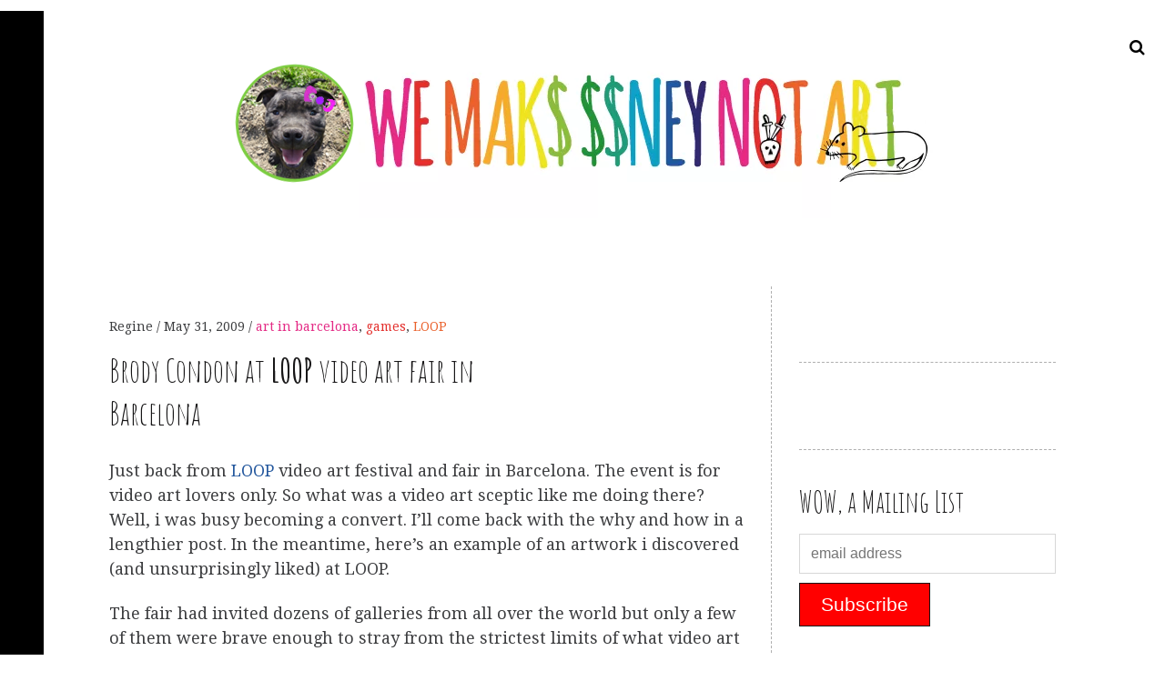

--- FILE ---
content_type: text/html; charset=UTF-8
request_url: https://we-make-money-not-art.com/loop/
body_size: 45518
content:
<!DOCTYPE html>
<!--[if IE 9]>
<html class="ie9 lt-ie10" lang="en-US"> <![endif]-->
<!--[if (gt IE 9)|!(IE)]><!-->
<html lang="en-US"> <!--<![endif]-->
<head>
	<meta charset="UTF-8">
	<meta name="viewport" content="width=device-width, height=device-height, initial-scale=1, user-scalable=no">
	<link rel="profile" href="https://gmpg.org/xfn/11">
	<link rel="pingback" href="https://we-make-money-not-art.com/xmlrpc.php">

	<link href="https://fonts.googleapis.com" rel="preconnect" crossorigin><link href="https://fonts.gstatic.com" rel="preconnect" crossorigin><title>Brody Condon at LOOP video art fair in Barcelona &#8211; We Make Money Not Art</title>
<meta name='robots' content='max-image-preview:large' />
<link rel='dns-prefetch' href='//v0.wordpress.com' />
<link rel='dns-prefetch' href='//fonts.googleapis.com' />
<link rel='dns-prefetch' href='//s.w.org' />
<link rel="alternate" type="application/rss+xml" title="We Make Money Not Art &raquo; Feed" href="https://we-make-money-not-art.com/feed/" />
<link rel="alternate" type="application/rss+xml" title="We Make Money Not Art &raquo; Comments Feed" href="https://we-make-money-not-art.com/comments/feed/" />
<script type="text/javascript">
window._wpemojiSettings = {"baseUrl":"https:\/\/s.w.org\/images\/core\/emoji\/14.0.0\/72x72\/","ext":".png","svgUrl":"https:\/\/s.w.org\/images\/core\/emoji\/14.0.0\/svg\/","svgExt":".svg","source":{"concatemoji":"https:\/\/we-make-money-not-art.com\/wp-includes\/js\/wp-emoji-release.min.js?ver=6.0.1"}};
/*! This file is auto-generated */
!function(e,a,t){var n,r,o,i=a.createElement("canvas"),p=i.getContext&&i.getContext("2d");function s(e,t){var a=String.fromCharCode,e=(p.clearRect(0,0,i.width,i.height),p.fillText(a.apply(this,e),0,0),i.toDataURL());return p.clearRect(0,0,i.width,i.height),p.fillText(a.apply(this,t),0,0),e===i.toDataURL()}function c(e){var t=a.createElement("script");t.src=e,t.defer=t.type="text/javascript",a.getElementsByTagName("head")[0].appendChild(t)}for(o=Array("flag","emoji"),t.supports={everything:!0,everythingExceptFlag:!0},r=0;r<o.length;r++)t.supports[o[r]]=function(e){if(!p||!p.fillText)return!1;switch(p.textBaseline="top",p.font="600 32px Arial",e){case"flag":return s([127987,65039,8205,9895,65039],[127987,65039,8203,9895,65039])?!1:!s([55356,56826,55356,56819],[55356,56826,8203,55356,56819])&&!s([55356,57332,56128,56423,56128,56418,56128,56421,56128,56430,56128,56423,56128,56447],[55356,57332,8203,56128,56423,8203,56128,56418,8203,56128,56421,8203,56128,56430,8203,56128,56423,8203,56128,56447]);case"emoji":return!s([129777,127995,8205,129778,127999],[129777,127995,8203,129778,127999])}return!1}(o[r]),t.supports.everything=t.supports.everything&&t.supports[o[r]],"flag"!==o[r]&&(t.supports.everythingExceptFlag=t.supports.everythingExceptFlag&&t.supports[o[r]]);t.supports.everythingExceptFlag=t.supports.everythingExceptFlag&&!t.supports.flag,t.DOMReady=!1,t.readyCallback=function(){t.DOMReady=!0},t.supports.everything||(n=function(){t.readyCallback()},a.addEventListener?(a.addEventListener("DOMContentLoaded",n,!1),e.addEventListener("load",n,!1)):(e.attachEvent("onload",n),a.attachEvent("onreadystatechange",function(){"complete"===a.readyState&&t.readyCallback()})),(e=t.source||{}).concatemoji?c(e.concatemoji):e.wpemoji&&e.twemoji&&(c(e.twemoji),c(e.wpemoji)))}(window,document,window._wpemojiSettings);
</script>
<style type="text/css">
img.wp-smiley,
img.emoji {
	display: inline !important;
	border: none !important;
	box-shadow: none !important;
	height: 1em !important;
	width: 1em !important;
	margin: 0 0.07em !important;
	vertical-align: -0.1em !important;
	background: none !important;
	padding: 0 !important;
}
</style>
	<link rel='stylesheet' id='customify-font-stylesheet-0-css'  href='https://fonts.googleapis.com/css2?family=Amatic%20SC:ital,wght@0,400;0,700&#038;display=swap' type='text/css' media='all' />
<link rel='stylesheet' id='sbi_styles-css'  href='https://we-make-money-not-art.com/wp-content/plugins/instagram-feed/css/sbi-styles.min.css?ver=6.8.0' type='text/css' media='all' />
<link rel='stylesheet' id='wp-block-library-css'  href='https://we-make-money-not-art.com/wp-includes/css/dist/block-library/style.min.css?ver=6.0.1' type='text/css' media='all' />
<style id='wp-block-library-inline-css' type='text/css'>
.has-text-align-justify{text-align:justify;}
</style>
<link rel='stylesheet' id='mediaelement-css'  href='https://we-make-money-not-art.com/wp-includes/js/mediaelement/mediaelementplayer-legacy.min.css?ver=4.2.16' type='text/css' media='all' />
<link rel='stylesheet' id='wp-mediaelement-css'  href='https://we-make-money-not-art.com/wp-includes/js/mediaelement/wp-mediaelement.min.css?ver=6.0.1' type='text/css' media='all' />
<style id='global-styles-inline-css' type='text/css'>
body{--wp--preset--color--black: #000000;--wp--preset--color--cyan-bluish-gray: #abb8c3;--wp--preset--color--white: #ffffff;--wp--preset--color--pale-pink: #f78da7;--wp--preset--color--vivid-red: #cf2e2e;--wp--preset--color--luminous-vivid-orange: #ff6900;--wp--preset--color--luminous-vivid-amber: #fcb900;--wp--preset--color--light-green-cyan: #7bdcb5;--wp--preset--color--vivid-green-cyan: #00d084;--wp--preset--color--pale-cyan-blue: #8ed1fc;--wp--preset--color--vivid-cyan-blue: #0693e3;--wp--preset--color--vivid-purple: #9b51e0;--wp--preset--gradient--vivid-cyan-blue-to-vivid-purple: linear-gradient(135deg,rgba(6,147,227,1) 0%,rgb(155,81,224) 100%);--wp--preset--gradient--light-green-cyan-to-vivid-green-cyan: linear-gradient(135deg,rgb(122,220,180) 0%,rgb(0,208,130) 100%);--wp--preset--gradient--luminous-vivid-amber-to-luminous-vivid-orange: linear-gradient(135deg,rgba(252,185,0,1) 0%,rgba(255,105,0,1) 100%);--wp--preset--gradient--luminous-vivid-orange-to-vivid-red: linear-gradient(135deg,rgba(255,105,0,1) 0%,rgb(207,46,46) 100%);--wp--preset--gradient--very-light-gray-to-cyan-bluish-gray: linear-gradient(135deg,rgb(238,238,238) 0%,rgb(169,184,195) 100%);--wp--preset--gradient--cool-to-warm-spectrum: linear-gradient(135deg,rgb(74,234,220) 0%,rgb(151,120,209) 20%,rgb(207,42,186) 40%,rgb(238,44,130) 60%,rgb(251,105,98) 80%,rgb(254,248,76) 100%);--wp--preset--gradient--blush-light-purple: linear-gradient(135deg,rgb(255,206,236) 0%,rgb(152,150,240) 100%);--wp--preset--gradient--blush-bordeaux: linear-gradient(135deg,rgb(254,205,165) 0%,rgb(254,45,45) 50%,rgb(107,0,62) 100%);--wp--preset--gradient--luminous-dusk: linear-gradient(135deg,rgb(255,203,112) 0%,rgb(199,81,192) 50%,rgb(65,88,208) 100%);--wp--preset--gradient--pale-ocean: linear-gradient(135deg,rgb(255,245,203) 0%,rgb(182,227,212) 50%,rgb(51,167,181) 100%);--wp--preset--gradient--electric-grass: linear-gradient(135deg,rgb(202,248,128) 0%,rgb(113,206,126) 100%);--wp--preset--gradient--midnight: linear-gradient(135deg,rgb(2,3,129) 0%,rgb(40,116,252) 100%);--wp--preset--duotone--dark-grayscale: url('#wp-duotone-dark-grayscale');--wp--preset--duotone--grayscale: url('#wp-duotone-grayscale');--wp--preset--duotone--purple-yellow: url('#wp-duotone-purple-yellow');--wp--preset--duotone--blue-red: url('#wp-duotone-blue-red');--wp--preset--duotone--midnight: url('#wp-duotone-midnight');--wp--preset--duotone--magenta-yellow: url('#wp-duotone-magenta-yellow');--wp--preset--duotone--purple-green: url('#wp-duotone-purple-green');--wp--preset--duotone--blue-orange: url('#wp-duotone-blue-orange');--wp--preset--font-size--small: 13px;--wp--preset--font-size--medium: 20px;--wp--preset--font-size--large: 36px;--wp--preset--font-size--x-large: 42px;}.has-black-color{color: var(--wp--preset--color--black) !important;}.has-cyan-bluish-gray-color{color: var(--wp--preset--color--cyan-bluish-gray) !important;}.has-white-color{color: var(--wp--preset--color--white) !important;}.has-pale-pink-color{color: var(--wp--preset--color--pale-pink) !important;}.has-vivid-red-color{color: var(--wp--preset--color--vivid-red) !important;}.has-luminous-vivid-orange-color{color: var(--wp--preset--color--luminous-vivid-orange) !important;}.has-luminous-vivid-amber-color{color: var(--wp--preset--color--luminous-vivid-amber) !important;}.has-light-green-cyan-color{color: var(--wp--preset--color--light-green-cyan) !important;}.has-vivid-green-cyan-color{color: var(--wp--preset--color--vivid-green-cyan) !important;}.has-pale-cyan-blue-color{color: var(--wp--preset--color--pale-cyan-blue) !important;}.has-vivid-cyan-blue-color{color: var(--wp--preset--color--vivid-cyan-blue) !important;}.has-vivid-purple-color{color: var(--wp--preset--color--vivid-purple) !important;}.has-black-background-color{background-color: var(--wp--preset--color--black) !important;}.has-cyan-bluish-gray-background-color{background-color: var(--wp--preset--color--cyan-bluish-gray) !important;}.has-white-background-color{background-color: var(--wp--preset--color--white) !important;}.has-pale-pink-background-color{background-color: var(--wp--preset--color--pale-pink) !important;}.has-vivid-red-background-color{background-color: var(--wp--preset--color--vivid-red) !important;}.has-luminous-vivid-orange-background-color{background-color: var(--wp--preset--color--luminous-vivid-orange) !important;}.has-luminous-vivid-amber-background-color{background-color: var(--wp--preset--color--luminous-vivid-amber) !important;}.has-light-green-cyan-background-color{background-color: var(--wp--preset--color--light-green-cyan) !important;}.has-vivid-green-cyan-background-color{background-color: var(--wp--preset--color--vivid-green-cyan) !important;}.has-pale-cyan-blue-background-color{background-color: var(--wp--preset--color--pale-cyan-blue) !important;}.has-vivid-cyan-blue-background-color{background-color: var(--wp--preset--color--vivid-cyan-blue) !important;}.has-vivid-purple-background-color{background-color: var(--wp--preset--color--vivid-purple) !important;}.has-black-border-color{border-color: var(--wp--preset--color--black) !important;}.has-cyan-bluish-gray-border-color{border-color: var(--wp--preset--color--cyan-bluish-gray) !important;}.has-white-border-color{border-color: var(--wp--preset--color--white) !important;}.has-pale-pink-border-color{border-color: var(--wp--preset--color--pale-pink) !important;}.has-vivid-red-border-color{border-color: var(--wp--preset--color--vivid-red) !important;}.has-luminous-vivid-orange-border-color{border-color: var(--wp--preset--color--luminous-vivid-orange) !important;}.has-luminous-vivid-amber-border-color{border-color: var(--wp--preset--color--luminous-vivid-amber) !important;}.has-light-green-cyan-border-color{border-color: var(--wp--preset--color--light-green-cyan) !important;}.has-vivid-green-cyan-border-color{border-color: var(--wp--preset--color--vivid-green-cyan) !important;}.has-pale-cyan-blue-border-color{border-color: var(--wp--preset--color--pale-cyan-blue) !important;}.has-vivid-cyan-blue-border-color{border-color: var(--wp--preset--color--vivid-cyan-blue) !important;}.has-vivid-purple-border-color{border-color: var(--wp--preset--color--vivid-purple) !important;}.has-vivid-cyan-blue-to-vivid-purple-gradient-background{background: var(--wp--preset--gradient--vivid-cyan-blue-to-vivid-purple) !important;}.has-light-green-cyan-to-vivid-green-cyan-gradient-background{background: var(--wp--preset--gradient--light-green-cyan-to-vivid-green-cyan) !important;}.has-luminous-vivid-amber-to-luminous-vivid-orange-gradient-background{background: var(--wp--preset--gradient--luminous-vivid-amber-to-luminous-vivid-orange) !important;}.has-luminous-vivid-orange-to-vivid-red-gradient-background{background: var(--wp--preset--gradient--luminous-vivid-orange-to-vivid-red) !important;}.has-very-light-gray-to-cyan-bluish-gray-gradient-background{background: var(--wp--preset--gradient--very-light-gray-to-cyan-bluish-gray) !important;}.has-cool-to-warm-spectrum-gradient-background{background: var(--wp--preset--gradient--cool-to-warm-spectrum) !important;}.has-blush-light-purple-gradient-background{background: var(--wp--preset--gradient--blush-light-purple) !important;}.has-blush-bordeaux-gradient-background{background: var(--wp--preset--gradient--blush-bordeaux) !important;}.has-luminous-dusk-gradient-background{background: var(--wp--preset--gradient--luminous-dusk) !important;}.has-pale-ocean-gradient-background{background: var(--wp--preset--gradient--pale-ocean) !important;}.has-electric-grass-gradient-background{background: var(--wp--preset--gradient--electric-grass) !important;}.has-midnight-gradient-background{background: var(--wp--preset--gradient--midnight) !important;}.has-small-font-size{font-size: var(--wp--preset--font-size--small) !important;}.has-medium-font-size{font-size: var(--wp--preset--font-size--medium) !important;}.has-large-font-size{font-size: var(--wp--preset--font-size--large) !important;}.has-x-large-font-size{font-size: var(--wp--preset--font-size--x-large) !important;}
</style>
<link rel='stylesheet' id='hive-font-awesome-style-css'  href='https://we-make-money-not-art.com/wp-content/themes/hive/assets/css/font-awesome.css?ver=4.2.0' type='text/css' media='all' />
<link rel='stylesheet' id='hive-style-css'  href='https://we-make-money-not-art.com/wp-content/themes/hive/style.css?ver=6.0.1' type='text/css' media='all' />
<link rel='stylesheet' id='hive-fonts-css'  href='//fonts.googleapis.com/css?family=Droid+Serif%3A400%2C700%2C400italic%7CPlayfair+Display%3A400%2C700%2C900%2C400italic%2C700italic%2C900italic&#038;subset=latin%2Clatin-ext' type='text/css' media='all' />
<link rel='stylesheet' id='jetpack-widget-social-icons-styles-css'  href='https://we-make-money-not-art.com/wp-content/plugins/jetpack/modules/widgets/social-icons/social-icons.css?ver=20170506' type='text/css' media='all' />
<link rel='stylesheet' id='sharedaddy-css'  href='https://we-make-money-not-art.com/wp-content/plugins/jetpack/modules/sharedaddy/sharing.css?ver=11.2' type='text/css' media='all' />
<link rel='stylesheet' id='social-logos-css'  href='https://we-make-money-not-art.com/wp-content/plugins/jetpack/_inc/social-logos/social-logos.min.css?ver=11.2' type='text/css' media='all' />
<script type='text/javascript' src='https://we-make-money-not-art.com/wp-includes/js/jquery/jquery.min.js?ver=3.6.0' id='jquery-core-js'></script>
<script type='text/javascript' src='https://we-make-money-not-art.com/wp-includes/js/jquery/jquery-migrate.min.js?ver=3.3.2' id='jquery-migrate-js'></script>
<script type='text/javascript' src='https://we-make-money-not-art.com/wp-includes/js/swfobject.js?ver=2.2-20120417' id='swfobject-js'></script>
<script type='text/javascript' src='https://v0.wordpress.com/js/videopress.js?ver=1.09' id='videopress-js'></script>
<link rel="https://api.w.org/" href="https://we-make-money-not-art.com/wp-json/" /><link rel="alternate" type="application/json" href="https://we-make-money-not-art.com/wp-json/wp/v2/posts/6249" /><link rel="EditURI" type="application/rsd+xml" title="RSD" href="https://we-make-money-not-art.com/xmlrpc.php?rsd" />
<link rel="wlwmanifest" type="application/wlwmanifest+xml" href="https://we-make-money-not-art.com/wp-includes/wlwmanifest.xml" /> 
<meta name="generator" content="WordPress 6.0.1" />
<link rel="canonical" href="https://we-make-money-not-art.com/loop/" />
<link rel='shortlink' href='https://we-make-money-not-art.com/?p=6249' />
<link rel="alternate" type="application/json+oembed" href="https://we-make-money-not-art.com/wp-json/oembed/1.0/embed?url=https%3A%2F%2Fwe-make-money-not-art.com%2Floop%2F" />
<link rel="alternate" type="text/xml+oembed" href="https://we-make-money-not-art.com/wp-json/oembed/1.0/embed?url=https%3A%2F%2Fwe-make-money-not-art.com%2Floop%2F&#038;format=xml" />

<!-- This site is using AdRotate v5.15.3 to display their advertisements - https://ajdg.solutions/ -->
<!-- AdRotate CSS -->
<style type="text/css" media="screen">
	.g { margin:0px; padding:0px; overflow:hidden; line-height:1; zoom:1; }
	.g img { height:auto; }
	.g-col { position:relative; float:left; }
	.g-col:first-child { margin-left: 0; }
	.g-col:last-child { margin-right: 0; }
	@media only screen and (max-width: 480px) {
		.g-col, .g-dyn, .g-single { width:100%; margin-left:0; margin-right:0; }
	}
</style>
<!-- /AdRotate CSS -->


<!-- Jetpack Open Graph Tags -->
<meta property="og:type" content="article" />
<meta property="og:title" content="Brody Condon at LOOP video art fair in Barcelona" />
<meta property="og:url" content="https://we-make-money-not-art.com/loop/" />
<meta property="og:description" content="Just back from LOOP video art festival and fair in Barcelona. The event is for video art lovers only. So what was a video art sceptic like me doing there? Well, i was busy becoming a convert. I&amp;#82…" />
<meta property="article:published_time" content="2009-05-31T18:39:11+00:00" />
<meta property="article:modified_time" content="2009-05-31T18:39:11+00:00" />
<meta property="og:site_name" content="We Make Money Not Art" />
<meta property="og:image" content="https://we-make-money-not-art.com/wp-content/uploads/2014/wow/0aselvisooioi.jpg" />
<meta property="og:image:width" content="425" />
<meta property="og:image:height" content="567" />
<meta property="og:image:alt" content="" />
<meta property="og:locale" content="en_US" />
<meta name="twitter:text:title" content="Brody Condon at LOOP video art fair in Barcelona" />
<meta name="twitter:image" content="https://we-make-money-not-art.com/wp-content/uploads/2014/wow/0aselvisooioi.jpg?w=640" />
<meta name="twitter:card" content="summary_large_image" />

<!-- End Jetpack Open Graph Tags -->
			<style id="customify_output_style">
				blockquote a:hover,
 .format-quote .edit-link a:hover,
 .content-quote blockquote:before,
 .widget a:hover,
 .widget_blog_subscription input[type="submit"],
 .widget_blog_subscription a:hover,
 blockquote a:hover { color: #0ea0c5; }
select:focus,
 textarea:focus,
 input[type="text"]:focus,
 input[type="password"]:focus,
 input[type="datetime"]:focus,
 input[type="datetime-local"]:focus,
 input[type="date"]:focus,
 input[type="month"]:focus,
 input[type="time"]:focus,
 input[type="week"]:focus,
 input[type="number"]:focus,
 input[type="email"]:focus,
 input[type="url"]:focus,
 input[type="search"]:focus,
 input[type="tel"]:focus,
 input[type="color"]:focus,
 .form-control:focus { outline-color: #0ea0c5; }
.widget_blog_subscription input[type="submit"] { border-color: #0ea0c5; }
.highlight:before,
 .archive__grid .accent-box,
 .sticky:after,
 .content-quote blockquote:after { background: #0ea0c5; }
.content-quote blockquote:after{
			-webkit-box-shadow: #0ea0c5 5.5em 0 0;
					box-shadow: #0ea0c5 5.5em 0 0;
		}.sticky, .sticky a, .sticky .posted-on a, .sticky .entry-title{color: #000000}.site-title a, h1, h2, h3, blockquote, .dropcap, .single .entry-content:before, .page .entry-content:before { color: #171617; }
body, .posted-on a, .posted-by a, .entry-title a { color: #3d3e40; }
#infinite-footer, .site-footer { background-color: #ffffff; }
.site-footer a, #infinite-footer .blog-info a, #infinite-footer .blog-credits a { color: #000000; }

@media screen and (min-width: 1000px) { 

	body:before, body:after { background: #ffffff; }

}
			</style>
			<style id="customify_fonts_output">
	
.dropcap, .single .entry-content:before, .page .entry-content:before, .site-title, h1, h2, h3, h4, h5, h6, .fs-36px, .archive__grid .entry-title, blockquote {
font-family: "Amatic SC";
}


html body, blockquote cite, .widget, div.sharedaddy .sd-social h3.sd-title {
font-family: "Droid Serif";
font-weight: 400;
}

</style>
			
	<!--[if !IE]><!-->
	<script>
		if (/*@cc_on!@*/false) {
			document.documentElement.className += ' ie10';
		}
	</script>
	<!--<![endif]-->
</head>

<body class="post-template-default single single-post postid-6249 single-format-standard wp-custom-logo group-blog has_sidebar has-site-logo">
<div id="page" class="hfeed site">

	<a class="skip-link screen-reader-text" href="#content">Skip to content</a>

	<header id="masthead" class="site-header" role="banner">

		<div class="container">
			<div class="site-branding">
				<a href="https://we-make-money-not-art.com/" class="site-logo-link" rel="home" itemprop="url"><img width="800" height="200" src="https://we-make-money-not-art.com/wp-content/uploads/2018/07/wmmnalogo2018.png" class="site-logo attachment-hive-site-logo" alt="" loading="lazy" data-size="hive-site-logo" itemprop="logo" srcset="https://we-make-money-not-art.com/wp-content/uploads/2018/07/wmmnalogo2018.png 800w, https://we-make-money-not-art.com/wp-content/uploads/2018/07/wmmnalogo2018-300x75.png 300w, https://we-make-money-not-art.com/wp-content/uploads/2018/07/wmmnalogo2018-768x192.png 768w, https://we-make-money-not-art.com/wp-content/uploads/2018/07/wmmnalogo2018-450x113.png 450w" sizes="(max-width: 800px) 100vw, 800px" data-attachment-id="21147" data-permalink="https://we-make-money-not-art.com/wmmnalogo2018/" data-orig-file="https://we-make-money-not-art.com/wp-content/uploads/2018/07/wmmnalogo2018.png" data-orig-size="800,200" data-comments-opened="0" data-image-meta="{&quot;aperture&quot;:&quot;0&quot;,&quot;credit&quot;:&quot;&quot;,&quot;camera&quot;:&quot;&quot;,&quot;caption&quot;:&quot;&quot;,&quot;created_timestamp&quot;:&quot;0&quot;,&quot;copyright&quot;:&quot;&quot;,&quot;focal_length&quot;:&quot;0&quot;,&quot;iso&quot;:&quot;0&quot;,&quot;shutter_speed&quot;:&quot;0&quot;,&quot;title&quot;:&quot;&quot;,&quot;orientation&quot;:&quot;0&quot;}" data-image-title="wmmnalogo2018" data-image-description="" data-image-caption="" data-medium-file="https://we-make-money-not-art.com/wp-content/uploads/2018/07/wmmnalogo2018-300x75.png" data-large-file="https://we-make-money-not-art.com/wp-content/uploads/2018/07/wmmnalogo2018.png" /></a>
				<h1 class="site-title site-title--medium">
					<a href="https://we-make-money-not-art.com/" rel="home">

					</a>
				</h1>

				<div class="site-description">
					<span class="site-description-text"></span>
				</div>
			</div>

			<nav id="site-navigation" class="main-navigation" role="navigation">
				<h5 class="screen-reader-text">Main navigation</h5>
							</nav><!-- #site-navigation -->
		</div>

	</header><!-- #masthead -->

	<div id="content" class="site-content">

		<div class="container">

	<div id="primary" class="content-area">
		<main id="main" class="site-main" role="main">

			
<article id="post-6249" class="post-6249 post type-post status-publish format-standard has-post-thumbnail hentry category-art-in-barcelona category-games category-loop featured-portrait">
	
	<header class="entry-header">

		<div class="entry-meta">
			<span class="posted-by"> <span class="author vcard">
					<a class="url fn n" href="https://we-make-money-not-art.com/author/regine/">Regine
					</a>
				</span></span>
<span class="posted-on"><a href="https://we-make-money-not-art.com/loop/" rel="bookmark"><time class="entry-date published" datetime="2009-05-31T18:39:11+00:00">May 31, 2009</time></a></span>				<span class="cat-links">
					<a class="cat_0" href="https://we-make-money-not-art.com/category/art-in-barcelona/" title="View all posts in art in barcelona" >art in barcelona</a>, <a class="cat_1" href="https://we-make-money-not-art.com/category/games/" title="View all posts in games" >games</a>, <a class="cat_2" href="https://we-make-money-not-art.com/category/loop/" title="View all posts in LOOP" >LOOP</a>				</span>
					</div>
		<h1 class="entry-title">Brody Condon at <b>LOOP</b> video art fair in Barcelona
</h1>
	</header><!-- .entry-header -->



	<div class="entry-content" >
		<p>Just back from <a href="http://www.loop-barcelona.com/">LOOP</a> video art festival and fair in Barcelona. The event is for video art lovers only. So what was a video art sceptic like me doing there? Well, i was busy becoming a convert. I&#8217;ll come back with the why and how in a lengthier post. In the meantime, here&#8217;s an example of an artwork  i discovered (and unsurprisingly liked) at LOOP.</p>
<p>The fair had invited dozens of galleries from all over the world but only a few of them were brave enough to stray from the strictest limits of what video art is or should be. One of them is <a href="http://www.virgilgallery.com/v2/">Virgil de Voldere Gallery</a> (New York) who brought <a href="http://www.tmpspace.com/">Brody Condon</a>&#8216;s video game modifications to Barcelona.</p>
<p><img alt="0aadbrbrodyyy.jpg" src="http://www.we-make-money-not-art.com/wow/0aadbrbrodyyy.jpg" class="img-responsive"><em>DefaultProperties(); , 2006. Self-Playing Computer Game, Custom Computer</em></p>
<p>Two of the pieces shown by the gallery belong to a series of re-interpretations of Late Medieval Northern European religious paintings as games that play themselves, just like Condon did with some of his previous works. Most notably my absolute favourite <a href="http://www.we-make-money-not-art.com/archives/2005/09/-via-jonah-bruc.php">Karma Physics. </p>
<p>Brody modified a first person shooter game and exchanged the violent animations with dreamy, otherworldly and elegant scenes. The characters in his artworks seem to be suspended, they are waiting for the player to tell them what to do. Except that there is no way any player can take control of them. There&#8217;s just a computer and the screening of the scene. No joystick enables visitors to free the characters&#8217; gestures from their limbo. </p>
<p></a><a href="http://www.tmpspace.com/baptism.html">DefaultPropeties();</a> is a free interpretation of the baptism scene from the <a href="https://en.wikipedia.org/wiki/File:Triptych_of_jean_des_trompes1_wga.jpg">Triptych of Jean des Trompes</a> by <a href="https://en.wikipedia.org/wiki/Gerard_David">Gerard David</a> from 1505. This &#8220;self-playing&#8221; game depicts a man with a horrible skin disease apparently lost in prayer in a Northern European medieval landscape. Right behind him is a man with a flaming sword in his right hand. One doesn&#8217;t know the intention of the man with a weapon: is he going to harm the other man or perform some sort of knighting? Meanwhile the sky is filling with a swirling extra-dimensional portal from which is emerging a astral being of unknown but seemingly royal nature. </p>
<p><img alt="0aselvisooioi.jpg" src="http://www.we-make-money-not-art.com/wow/0aselvisooioi.jpg" class="img-responsive"><em>Resurrection (after Bouts), 2007. Self-Playing Computer Game, Custom Computer</em></p>
<p>Four nude figures inhabit the second &#8220;self-playing&#8221; game, <a href="http://www.tmpspace.com/resurrection.html">Resurrection (after Bouts)</a>. A man in the back with red tights and a head of animated hard edged abstraction seems to have a really bad trip, he reels from side to side in a trance; an eerily pale angel slowly performs a yoga tree pose over and over again while two other men idle sit quietly by the fire. Once again the surrounding light has the typical luminosity of medieval paintings. This time, the sun hovers between sunset and sunrise. <em>Resurrection (after Bouts) </em>is inspired by the <a href="https://commons.wikimedia.org/wiki/File:Bouts_Resurrection.jpg">Resurrection</a> scene by <a href="https://en.wikipedia.org/wiki/Dieric_Bouts">Dirk Bouts</a> from 1455. All the figures from the original paintings are clearly recognizable. Only Christ is represented as the campfire.</p>
<p>Don&#8217;t miss this <a href="http://theinfluencers.org/en/brody-condon/video/1"> 7 part video</a> of Brody Condon&#8217;s talk at <a href="http://theinfluencers.org/">The Influencers</a>. There&#8217;s also a recent PDF catalog, <em>Brody Condon &#8211; Known Planes of Existence</em>, available for <a href="http://www.tmpspace.com/images3/JudgmentCatalog_web.pdf">download</a>.</p>
<div class="sharedaddy sd-sharing-enabled"><div class="robots-nocontent sd-block sd-social sd-social-text sd-sharing"><h3 class="sd-title">Share this:</h3><div class="sd-content"><ul><li class="share-email"><a rel="nofollow noopener noreferrer" data-shared="" class="share-email sd-button no-icon" href="/cdn-cgi/l/email-protection#[base64]" target="_blank" title="Click to email a link to a friend" data-email-share-error-title="Do you have email set up?" data-email-share-error-text="If you&#039;re having problems sharing via email, you might not have email set up for your browser. You may need to create a new email yourself." data-email-share-nonce="ce008023e3" data-email-share-track-url="https://we-make-money-not-art.com/loop/?share=email"><span>Email</span></a></li><li class="share-twitter"><a rel="nofollow noopener noreferrer" data-shared="sharing-twitter-6249" class="share-twitter sd-button no-icon" href="https://we-make-money-not-art.com/loop/?share=twitter" target="_blank" title="Click to share on Twitter" ><span>Twitter</span></a></li><li class="share-pinterest"><a rel="nofollow noopener noreferrer" data-shared="sharing-pinterest-6249" class="share-pinterest sd-button no-icon" href="https://we-make-money-not-art.com/loop/?share=pinterest" target="_blank" title="Click to share on Pinterest" ><span>Pinterest</span></a></li><li class="share-reddit"><a rel="nofollow noopener noreferrer" data-shared="" class="share-reddit sd-button no-icon" href="https://we-make-money-not-art.com/loop/?share=reddit" target="_blank" title="Click to share on Reddit" ><span>Reddit</span></a></li><li class="share-facebook"><a rel="nofollow noopener noreferrer" data-shared="sharing-facebook-6249" class="share-facebook sd-button no-icon" href="https://we-make-money-not-art.com/loop/?share=facebook" target="_blank" title="Click to share on Facebook" ><span>Facebook</span></a></li><li class="share-end"></li></ul></div></div></div>	</div><!-- .entry-content -->

	
	<footer class="entry-footer">
		Posted in <a class="cat_0" href="https://we-make-money-not-art.com/category/art-in-barcelona/" title="View all posts in art in barcelona" >art in barcelona</a>, <a class="cat_1" href="https://we-make-money-not-art.com/category/games/" title="View all posts in games" >games</a>, <a class="cat_2" href="https://we-make-money-not-art.com/category/loop/" title="View all posts in LOOP" >LOOP</a>. Bookmark the <a href="https://we-make-money-not-art.com/loop/" rel="bookmark">permalink</a>.	</footer><!-- .entry-footer -->

</article><!-- #post-## -->
		</main><!-- #main -->
	</div><!-- #primary -->


<div id="secondary" class="sidebar  sidebar--main" role="complementary">

	<aside id="adrotate_widgets-7" class="widget adrotate_widgets"><!-- Error, Advert is not available at this time due to schedule/geolocation restrictions! --></aside><aside id="adrotate_widgets-12" class="widget adrotate_widgets"><!-- Error, Advert is not available at this time due to schedule/geolocation restrictions! --></aside><aside id="custom_html-2" class="widget_text widget widget_custom_html"><h1 class="widget-title">WOW, a Mailing List</h1><div class="textwidget custom-html-widget"><!-- Begin MailChimp Signup Form -->
<style type="text/css">
  #mc_embed_signup{background:#fff; clear:left; font:14px Helvetica,Arial,sans-serif; }
  /* Add your own MailChimp form style overrides in your site stylesheet or in this style block.
     We recommend moving this block and the preceding CSS link to the HEAD of your HTML file. */
</style>
<div id="mc_embed_signup">
<form action="https://we-make-money-not-art.us18.list-manage.com/subscribe/post?u=ba10cf946f308eb50abcb45c3&amp;id=50978af9f0" method="post" id="mc-embedded-subscribe-form" name="mc-embedded-subscribe-form" class="validate" target="_blank" novalidate>
    <div id="mc_embed_signup_scroll">
  <label for="mce-EMAIL"></label>
  <input type="email" value="" name="EMAIL" class="email" id="mce-EMAIL" placeholder="email address" required>
    <!-- real people should not fill this in and expect good things - do not remove this or risk form bot signups-->
    <div style="position: absolute; left: -5000px;" aria-hidden="true"><input type="text" name="b_ba10cf946f308eb50abcb45c3_50978af9f0" tabindex="-1" value=""></div>
      <div class="clear"><input type="submit" value="Subscribe" name="subscribe" id="mc-embedded-subscribe" class="button" style="background:red;margin-top:10px;font-size:21px;"></div>
     </div>
</form>
</div>

<!--End mc_embed_signup--></div></aside><aside id="jetpack_widget_social_icons-3" class="widget jetpack_widget_social_icons"><h1 class="widget-title">Somewhere else</h1>
			<ul class="jetpack-social-widget-list size-large">

				
											<li class="jetpack-social-widget-item">
							<a href="https://www.flickr.com/photos/nearnearfuture/" target="_self"><span class="screen-reader-text">Flickr</span><svg class="icon icon-flickr" aria-hidden="true" role="presentation"> <use href="#icon-flickr" xlink:href="#icon-flickr"></use> </svg>							</a>
						</li>
					
				
											<li class="jetpack-social-widget-item">
							<a href="https://twitter.com/wmmna/" target="_self"><span class="screen-reader-text">Twitter</span><svg class="icon icon-twitter" aria-hidden="true" role="presentation"> <use href="#icon-twitter" xlink:href="#icon-twitter"></use> </svg>							</a>
						</li>
					
				
											<li class="jetpack-social-widget-item">
							<a href="https://www.facebook.com/we-make-money-not-art-192886018247/" target="_self"><span class="screen-reader-text">Facebook</span><svg class="icon icon-facebook" aria-hidden="true" role="presentation"> <use href="#icon-facebook" xlink:href="#icon-facebook"></use> </svg>							</a>
						</li>
					
				
											<li class="jetpack-social-widget-item">
							<a href="https://www.instagram.com/wemakemoneynotart/" target="_self"><span class="screen-reader-text">Instagram</span><svg class="icon icon-instagram" aria-hidden="true" role="presentation"> <use href="#icon-instagram" xlink:href="#icon-instagram"></use> </svg>							</a>
						</li>
					
				
			</ul>

			</aside><aside id="widget_crp-5" class="widget widget_widget_crp"><h1 class="widget-title">Related</h1><div class="crp_related crp_related_widget    "><ul><li><h4><a href="https://we-make-money-not-art.com/podcast-episode-8-sanela-jahic-about-the-uncomputability-of-the-artistic-mind-and-the-relationship-between-ai-and-authoritarianism/"     class="crp_link post-36599"><figure><img loading="lazy"  width="300" height="200"  src="https://we-make-money-not-art.com/wp-content/uploads/2024/10/Pataka-10-2-300x200.jpg" class="crp_thumb crp_featured" alt="Podcast. Episode 8: Sanela Jahić about the uncomputability of the artistic mind and the relationship between AI and authoritarianism" title="Podcast. Episode 8: Sanela Jahić about the uncomputability of the artistic mind and the relationship between AI and authoritarianism" srcset="https://we-make-money-not-art.com/wp-content/uploads/2024/10/Pataka-10-2-300x200.jpg 300w, https://we-make-money-not-art.com/wp-content/uploads/2024/10/Pataka-10-2-450x300.jpg 450w, https://we-make-money-not-art.com/wp-content/uploads/2024/10/Pataka-10-2.jpg 700w" sizes="(max-width: 300px) 100vw, 300px" srcset="https://we-make-money-not-art.com/wp-content/uploads/2024/10/Pataka-10-2-300x200.jpg 300w, https://we-make-money-not-art.com/wp-content/uploads/2024/10/Pataka-10-2-450x300.jpg 450w, https://we-make-money-not-art.com/wp-content/uploads/2024/10/Pataka-10-2.jpg 700w" /></figure><span class="crp_title">Podcast. Episode 8: Sanela Jahić about the uncomputability of the artistic mind and the relationship between AI and authoritarianism</span></a></li></h4><li><h4><a href="https://we-make-money-not-art.com/war-as-a-consumer-good/"     class="crp_link post-35868"><figure><img loading="lazy"  width="200" height="300"  src="https://we-make-money-not-art.com/wp-content/uploads/2024/05/IaaD022T-21-200x300.jpg" class="crp_thumb crp_featured" alt="War as a consumer good" title="War as a consumer good" srcset="https://we-make-money-not-art.com/wp-content/uploads/2024/05/IaaD022T-21-200x300.jpg 200w, https://we-make-money-not-art.com/wp-content/uploads/2024/05/IaaD022T-21-683x1024.jpg 683w, https://we-make-money-not-art.com/wp-content/uploads/2024/05/IaaD022T-21-450x675.jpg 450w, https://we-make-money-not-art.com/wp-content/uploads/2024/05/IaaD022T-21-400x600.jpg 400w, https://we-make-money-not-art.com/wp-content/uploads/2024/05/IaaD022T-21.jpg 700w" sizes="(max-width: 200px) 100vw, 200px" srcset="https://we-make-money-not-art.com/wp-content/uploads/2024/05/IaaD022T-21-200x300.jpg 200w, https://we-make-money-not-art.com/wp-content/uploads/2024/05/IaaD022T-21-683x1024.jpg 683w, https://we-make-money-not-art.com/wp-content/uploads/2024/05/IaaD022T-21-450x675.jpg 450w, https://we-make-money-not-art.com/wp-content/uploads/2024/05/IaaD022T-21-400x600.jpg 400w, https://we-make-money-not-art.com/wp-content/uploads/2024/05/IaaD022T-21.jpg 700w" /></figure><span class="crp_title">War as a consumer good</span></a></li></h4><li><h4><a href="https://we-make-money-not-art.com/my-last-will-besides-its-always-the-others-who-die/"     class="crp_link post-36070"><figure><img loading="lazy"  width="300" height="198"  src="https://we-make-money-not-art.com/wp-content/uploads/2024/08/0Su-Hui-yu_The-Space-Warriors-and-the-Digigrave_2023-2048x1348-1-300x198.jpg" class="crp_thumb crp_featured" alt="My Last Will. &quot;Besides, it&#039;s always the others who die&quot;" title="My Last Will. &quot;Besides, it&#039;s always the others who die&quot;" srcset="https://we-make-money-not-art.com/wp-content/uploads/2024/08/0Su-Hui-yu_The-Space-Warriors-and-the-Digigrave_2023-2048x1348-1-300x198.jpg 300w, https://we-make-money-not-art.com/wp-content/uploads/2024/08/0Su-Hui-yu_The-Space-Warriors-and-the-Digigrave_2023-2048x1348-1-450x296.jpg 450w, https://we-make-money-not-art.com/wp-content/uploads/2024/08/0Su-Hui-yu_The-Space-Warriors-and-the-Digigrave_2023-2048x1348-1.jpg 700w" sizes="(max-width: 300px) 100vw, 300px" srcset="https://we-make-money-not-art.com/wp-content/uploads/2024/08/0Su-Hui-yu_The-Space-Warriors-and-the-Digigrave_2023-2048x1348-1-300x198.jpg 300w, https://we-make-money-not-art.com/wp-content/uploads/2024/08/0Su-Hui-yu_The-Space-Warriors-and-the-Digigrave_2023-2048x1348-1-450x296.jpg 450w, https://we-make-money-not-art.com/wp-content/uploads/2024/08/0Su-Hui-yu_The-Space-Warriors-and-the-Digigrave_2023-2048x1348-1.jpg 700w" /></figure><span class="crp_title">My Last Will. "Besides, it's always the others who die"</span></a></li></h4><li><h4><a href="https://we-make-money-not-art.com/art-city-bologna-a-man-was-lynched-by-police-yesterday/"     class="crp_link post-37258"><figure><img loading="lazy"  width="300" height="200"  src="https://we-make-money-not-art.com/wp-content/uploads/2025/02/54333870519_46592302cf_c-300x200.jpg" class="crp_thumb crp_featured" alt="Art City Bologna: A Man Was Lynched by Police Yesterday" title="Art City Bologna: A Man Was Lynched by Police Yesterday" srcset="https://we-make-money-not-art.com/wp-content/uploads/2025/02/54333870519_46592302cf_c-300x200.jpg 300w, https://we-make-money-not-art.com/wp-content/uploads/2025/02/54333870519_46592302cf_c-768x512.jpg 768w, https://we-make-money-not-art.com/wp-content/uploads/2025/02/54333870519_46592302cf_c-450x300.jpg 450w, https://we-make-money-not-art.com/wp-content/uploads/2025/02/54333870519_46592302cf_c.jpg 800w" sizes="(max-width: 300px) 100vw, 300px" srcset="https://we-make-money-not-art.com/wp-content/uploads/2025/02/54333870519_46592302cf_c-300x200.jpg 300w, https://we-make-money-not-art.com/wp-content/uploads/2025/02/54333870519_46592302cf_c-768x512.jpg 768w, https://we-make-money-not-art.com/wp-content/uploads/2025/02/54333870519_46592302cf_c-450x300.jpg 450w, https://we-make-money-not-art.com/wp-content/uploads/2025/02/54333870519_46592302cf_c.jpg 800w" /></figure><span class="crp_title">Art City Bologna: A Man Was Lynched by Police Yesterday</span></a></li></h4><li><h4><a href="https://we-make-money-not-art.com/hardly-working-are-we-the-npcs-non-playable-characters-of-our-own-system/"     class="crp_link post-33470"><figure><img loading="lazy"  width="300" height="169"  src="https://we-make-money-not-art.com/wp-content/uploads/2023/03/0orking-uplifting-momet-1920x-q80-300x169.jpg" class="crp_thumb crp_featured" alt="Hardly Working: Are we the NPCs (non-playable characters) of our own system?" title="Hardly Working: Are we the NPCs (non-playable characters) of our own system?" srcset="https://we-make-money-not-art.com/wp-content/uploads/2023/03/0orking-uplifting-momet-1920x-q80-300x169.jpg 300w, https://we-make-money-not-art.com/wp-content/uploads/2023/03/0orking-uplifting-momet-1920x-q80-450x253.jpg 450w, https://we-make-money-not-art.com/wp-content/uploads/2023/03/0orking-uplifting-momet-1920x-q80.jpg 700w" sizes="(max-width: 300px) 100vw, 300px" srcset="https://we-make-money-not-art.com/wp-content/uploads/2023/03/0orking-uplifting-momet-1920x-q80-300x169.jpg 300w, https://we-make-money-not-art.com/wp-content/uploads/2023/03/0orking-uplifting-momet-1920x-q80-450x253.jpg 450w, https://we-make-money-not-art.com/wp-content/uploads/2023/03/0orking-uplifting-momet-1920x-q80.jpg 700w" /></figure><span class="crp_title">Hardly Working: Are we the NPCs (non-playable characters) of our own system?</span></a></li></h4></ul><div class="crp_clear"></div></div></aside><aside id="text-3" class="widget widget_text"><h1 class="widget-title">Dinosaur</h1>			<div class="textwidget"> <img src="/leo.gif"></div>
		</aside><aside id="nav_menu-2" class="widget widget_nav_menu"><h1 class="widget-title">Hot Topics</h1><div class="menu-wmmna-container"><ul id="menu-wmmna" class="menu"><li id="menu-item-8972" class="menu-item menu-item-type-taxonomy menu-item-object-category menu-item-8972"><a href="https://we-make-money-not-art.com/category/photography/">photography</a></li>
<li id="menu-item-7513" class="menu-item menu-item-type-taxonomy menu-item-object-category menu-item-7513"><a href="https://we-make-money-not-art.com/category/science/">science</a></li>
<li id="menu-item-7472" class="menu-item menu-item-type-taxonomy menu-item-object-category menu-item-7472"><a href="https://we-make-money-not-art.com/category/activism/">activism</a></li>
<li id="menu-item-7475" class="menu-item menu-item-type-taxonomy menu-item-object-category menu-item-7475"><a href="https://we-make-money-not-art.com/category/book-reviews/">books</a></li>
<li id="menu-item-7473" class="menu-item menu-item-type-taxonomy menu-item-object-category menu-item-7473"><a href="https://we-make-money-not-art.com/category/interview/">interviews</a></li>
</ul></div></aside><aside id="text-2" class="widget widget_text"><h1 class="widget-title">Gallery</h1>			<div class="textwidget">
<div id="sb_instagram"  class="sbi sbi_mob_col_1 sbi_tab_col_2 sbi_col_4 sbi_width_resp" style="padding-bottom: 10px;" data-feedid="*2"  data-res="auto" data-cols="4" data-colsmobile="1" data-colstablet="2" data-num="20" data-nummobile="20" data-item-padding="5" data-shortcode-atts="{&quot;feed&quot;:&quot;2&quot;}"  data-postid="6249" data-locatornonce="5e28bdb130" data-imageaspectratio="1:1" data-sbi-flags="favorLocal">
	
    <div id="sbi_images"  style="gap: 10px;">
		<div class="sbi_item sbi_type_image sbi_new sbi_transition" id="sbi_18140260468362293" data-date="1732295576">
    <div class="sbi_photo_wrap">
        <a class="sbi_photo" href="https://www.instagram.com/p/DCrn1ozoO_Y/" target="_blank" rel="noopener nofollow" data-full-res="https://scontent.cdninstagram.com/v/t51.29350-15/467954318_1027712642461930_1471505242602334174_n.heic?stp=dst-jpg_tt6&#038;_nc_cat=108&#038;ccb=1-7&#038;_nc_sid=18de74&#038;_nc_ohc=c8xc5f56pCAQ7kNvgFuH7ns&#038;_nc_zt=23&#038;_nc_ht=scontent.cdninstagram.com&#038;edm=ANo9K5cEAAAA&#038;_nc_gid=ASJbD0VDsSkTMYitKehajnX&#038;oh=00_AYBmDhNo9M5brZxaibZIZpMzxu8G7Jz7Yf-Ig-9JMgSEzQ&#038;oe=67561ED5" data-img-src-set="{&quot;d&quot;:&quot;https:\/\/scontent.cdninstagram.com\/v\/t51.29350-15\/467954318_1027712642461930_1471505242602334174_n.heic?stp=dst-jpg_tt6&amp;_nc_cat=108&amp;ccb=1-7&amp;_nc_sid=18de74&amp;_nc_ohc=c8xc5f56pCAQ7kNvgFuH7ns&amp;_nc_zt=23&amp;_nc_ht=scontent.cdninstagram.com&amp;edm=ANo9K5cEAAAA&amp;_nc_gid=ASJbD0VDsSkTMYitKehajnX&amp;oh=00_AYBmDhNo9M5brZxaibZIZpMzxu8G7Jz7Yf-Ig-9JMgSEzQ&amp;oe=67561ED5&quot;,&quot;150&quot;:&quot;https:\/\/scontent.cdninstagram.com\/v\/t51.29350-15\/467954318_1027712642461930_1471505242602334174_n.heic?stp=dst-jpg_tt6&amp;_nc_cat=108&amp;ccb=1-7&amp;_nc_sid=18de74&amp;_nc_ohc=c8xc5f56pCAQ7kNvgFuH7ns&amp;_nc_zt=23&amp;_nc_ht=scontent.cdninstagram.com&amp;edm=ANo9K5cEAAAA&amp;_nc_gid=ASJbD0VDsSkTMYitKehajnX&amp;oh=00_AYBmDhNo9M5brZxaibZIZpMzxu8G7Jz7Yf-Ig-9JMgSEzQ&amp;oe=67561ED5&quot;,&quot;320&quot;:&quot;https:\/\/scontent.cdninstagram.com\/v\/t51.29350-15\/467954318_1027712642461930_1471505242602334174_n.heic?stp=dst-jpg_tt6&amp;_nc_cat=108&amp;ccb=1-7&amp;_nc_sid=18de74&amp;_nc_ohc=c8xc5f56pCAQ7kNvgFuH7ns&amp;_nc_zt=23&amp;_nc_ht=scontent.cdninstagram.com&amp;edm=ANo9K5cEAAAA&amp;_nc_gid=ASJbD0VDsSkTMYitKehajnX&amp;oh=00_AYBmDhNo9M5brZxaibZIZpMzxu8G7Jz7Yf-Ig-9JMgSEzQ&amp;oe=67561ED5&quot;,&quot;640&quot;:&quot;https:\/\/scontent.cdninstagram.com\/v\/t51.29350-15\/467954318_1027712642461930_1471505242602334174_n.heic?stp=dst-jpg_tt6&amp;_nc_cat=108&amp;ccb=1-7&amp;_nc_sid=18de74&amp;_nc_ohc=c8xc5f56pCAQ7kNvgFuH7ns&amp;_nc_zt=23&amp;_nc_ht=scontent.cdninstagram.com&amp;edm=ANo9K5cEAAAA&amp;_nc_gid=ASJbD0VDsSkTMYitKehajnX&amp;oh=00_AYBmDhNo9M5brZxaibZIZpMzxu8G7Jz7Yf-Ig-9JMgSEzQ&amp;oe=67561ED5&quot;}">
            <span class="sbi-screenreader">Loving the badge @idfafestival !!!</span>
            	                    <img src="https://we-make-money-not-art.com/wp-content/plugins/instagram-feed/img/placeholder.png" alt="Loving the badge @idfafestival !!!">
        </a>
    </div>
</div><div class="sbi_item sbi_type_carousel sbi_new sbi_transition" id="sbi_17887713384136406" data-date="1731515537">
    <div class="sbi_photo_wrap">
        <a class="sbi_photo" href="https://www.instagram.com/p/DCUYB-koHEa/" target="_blank" rel="noopener nofollow" data-full-res="https://scontent.cdninstagram.com/v/t51.29350-15/466197750_552341774215738_486218741560157721_n.heic?stp=dst-jpg&#038;_nc_cat=105&#038;ccb=1-7&#038;_nc_sid=18de74&#038;_nc_ohc=FR6OGJQA3WgQ7kNvgG2MCwK&#038;_nc_zt=23&#038;_nc_ht=scontent.cdninstagram.com&#038;edm=ANo9K5cEAAAA&#038;_nc_gid=ASJbD0VDsSkTMYitKehajnX&#038;oh=00_AYAQmDAD9f2a-jp_DSxNFvbJ-RcT-_ULinvPFUBbxZADRg&#038;oe=67561BBE" data-img-src-set="{&quot;d&quot;:&quot;https:\/\/scontent.cdninstagram.com\/v\/t51.29350-15\/466197750_552341774215738_486218741560157721_n.heic?stp=dst-jpg&amp;_nc_cat=105&amp;ccb=1-7&amp;_nc_sid=18de74&amp;_nc_ohc=FR6OGJQA3WgQ7kNvgG2MCwK&amp;_nc_zt=23&amp;_nc_ht=scontent.cdninstagram.com&amp;edm=ANo9K5cEAAAA&amp;_nc_gid=ASJbD0VDsSkTMYitKehajnX&amp;oh=00_AYAQmDAD9f2a-jp_DSxNFvbJ-RcT-_ULinvPFUBbxZADRg&amp;oe=67561BBE&quot;,&quot;150&quot;:&quot;https:\/\/scontent.cdninstagram.com\/v\/t51.29350-15\/466197750_552341774215738_486218741560157721_n.heic?stp=dst-jpg&amp;_nc_cat=105&amp;ccb=1-7&amp;_nc_sid=18de74&amp;_nc_ohc=FR6OGJQA3WgQ7kNvgG2MCwK&amp;_nc_zt=23&amp;_nc_ht=scontent.cdninstagram.com&amp;edm=ANo9K5cEAAAA&amp;_nc_gid=ASJbD0VDsSkTMYitKehajnX&amp;oh=00_AYAQmDAD9f2a-jp_DSxNFvbJ-RcT-_ULinvPFUBbxZADRg&amp;oe=67561BBE&quot;,&quot;320&quot;:&quot;https:\/\/scontent.cdninstagram.com\/v\/t51.29350-15\/466197750_552341774215738_486218741560157721_n.heic?stp=dst-jpg&amp;_nc_cat=105&amp;ccb=1-7&amp;_nc_sid=18de74&amp;_nc_ohc=FR6OGJQA3WgQ7kNvgG2MCwK&amp;_nc_zt=23&amp;_nc_ht=scontent.cdninstagram.com&amp;edm=ANo9K5cEAAAA&amp;_nc_gid=ASJbD0VDsSkTMYitKehajnX&amp;oh=00_AYAQmDAD9f2a-jp_DSxNFvbJ-RcT-_ULinvPFUBbxZADRg&amp;oe=67561BBE&quot;,&quot;640&quot;:&quot;https:\/\/scontent.cdninstagram.com\/v\/t51.29350-15\/466197750_552341774215738_486218741560157721_n.heic?stp=dst-jpg&amp;_nc_cat=105&amp;ccb=1-7&amp;_nc_sid=18de74&amp;_nc_ohc=FR6OGJQA3WgQ7kNvgG2MCwK&amp;_nc_zt=23&amp;_nc_ht=scontent.cdninstagram.com&amp;edm=ANo9K5cEAAAA&amp;_nc_gid=ASJbD0VDsSkTMYitKehajnX&amp;oh=00_AYAQmDAD9f2a-jp_DSxNFvbJ-RcT-_ULinvPFUBbxZADRg&amp;oe=67561BBE&quot;}">
            <span class="sbi-screenreader">Mitch Epstein, Darius Kinsey: Clear Cut. Collectio</span>
            <svg class="svg-inline--fa fa-clone fa-w-16 sbi_lightbox_carousel_icon" aria-hidden="true" aria-label="Clone" data-fa-proƒcessed="" data-prefix="far" data-icon="clone" role="img" xmlns="http://www.w3.org/2000/svg" viewBox="0 0 512 512">
	                <path fill="currentColor" d="M464 0H144c-26.51 0-48 21.49-48 48v48H48c-26.51 0-48 21.49-48 48v320c0 26.51 21.49 48 48 48h320c26.51 0 48-21.49 48-48v-48h48c26.51 0 48-21.49 48-48V48c0-26.51-21.49-48-48-48zM362 464H54a6 6 0 0 1-6-6V150a6 6 0 0 1 6-6h42v224c0 26.51 21.49 48 48 48h224v42a6 6 0 0 1-6 6zm96-96H150a6 6 0 0 1-6-6V54a6 6 0 0 1 6-6h308a6 6 0 0 1 6 6v308a6 6 0 0 1-6 6z"></path>
	            </svg>	                    <img src="https://we-make-money-not-art.com/wp-content/plugins/instagram-feed/img/placeholder.png" alt="Mitch Epstein, Darius Kinsey: Clear Cut. Collection of stills showing heroic loggers posing next to huge felled trees in the American Northwest. At @gallerieditalia #mitchepstein #americannature #dariuskinsey #deforestation #clearcut">
        </a>
    </div>
</div><div class="sbi_item sbi_type_image sbi_new sbi_transition" id="sbi_18344410417124123" data-date="1731149655">
    <div class="sbi_photo_wrap">
        <a class="sbi_photo" href="https://www.instagram.com/p/DCJeKryo_b1/" target="_blank" rel="noopener nofollow" data-full-res="https://scontent.cdninstagram.com/v/t51.29350-15/466007406_916301359948821_2248995404224330899_n.heic?stp=dst-jpg&#038;_nc_cat=107&#038;ccb=1-7&#038;_nc_sid=18de74&#038;_nc_ohc=zOGrRHJv-IMQ7kNvgHnse9I&#038;_nc_zt=23&#038;_nc_ht=scontent.cdninstagram.com&#038;edm=ANo9K5cEAAAA&#038;_nc_gid=ASJbD0VDsSkTMYitKehajnX&#038;oh=00_AYDtvriwcovoNttFBsjH8uv1erfLK4yWUNQ57eL9CRFCiA&#038;oe=67561B36" data-img-src-set="{&quot;d&quot;:&quot;https:\/\/scontent.cdninstagram.com\/v\/t51.29350-15\/466007406_916301359948821_2248995404224330899_n.heic?stp=dst-jpg&amp;_nc_cat=107&amp;ccb=1-7&amp;_nc_sid=18de74&amp;_nc_ohc=zOGrRHJv-IMQ7kNvgHnse9I&amp;_nc_zt=23&amp;_nc_ht=scontent.cdninstagram.com&amp;edm=ANo9K5cEAAAA&amp;_nc_gid=ASJbD0VDsSkTMYitKehajnX&amp;oh=00_AYDtvriwcovoNttFBsjH8uv1erfLK4yWUNQ57eL9CRFCiA&amp;oe=67561B36&quot;,&quot;150&quot;:&quot;https:\/\/scontent.cdninstagram.com\/v\/t51.29350-15\/466007406_916301359948821_2248995404224330899_n.heic?stp=dst-jpg&amp;_nc_cat=107&amp;ccb=1-7&amp;_nc_sid=18de74&amp;_nc_ohc=zOGrRHJv-IMQ7kNvgHnse9I&amp;_nc_zt=23&amp;_nc_ht=scontent.cdninstagram.com&amp;edm=ANo9K5cEAAAA&amp;_nc_gid=ASJbD0VDsSkTMYitKehajnX&amp;oh=00_AYDtvriwcovoNttFBsjH8uv1erfLK4yWUNQ57eL9CRFCiA&amp;oe=67561B36&quot;,&quot;320&quot;:&quot;https:\/\/scontent.cdninstagram.com\/v\/t51.29350-15\/466007406_916301359948821_2248995404224330899_n.heic?stp=dst-jpg&amp;_nc_cat=107&amp;ccb=1-7&amp;_nc_sid=18de74&amp;_nc_ohc=zOGrRHJv-IMQ7kNvgHnse9I&amp;_nc_zt=23&amp;_nc_ht=scontent.cdninstagram.com&amp;edm=ANo9K5cEAAAA&amp;_nc_gid=ASJbD0VDsSkTMYitKehajnX&amp;oh=00_AYDtvriwcovoNttFBsjH8uv1erfLK4yWUNQ57eL9CRFCiA&amp;oe=67561B36&quot;,&quot;640&quot;:&quot;https:\/\/scontent.cdninstagram.com\/v\/t51.29350-15\/466007406_916301359948821_2248995404224330899_n.heic?stp=dst-jpg&amp;_nc_cat=107&amp;ccb=1-7&amp;_nc_sid=18de74&amp;_nc_ohc=zOGrRHJv-IMQ7kNvgHnse9I&amp;_nc_zt=23&amp;_nc_ht=scontent.cdninstagram.com&amp;edm=ANo9K5cEAAAA&amp;_nc_gid=ASJbD0VDsSkTMYitKehajnX&amp;oh=00_AYDtvriwcovoNttFBsjH8uv1erfLK4yWUNQ57eL9CRFCiA&amp;oe=67561B36&quot;}">
            <span class="sbi-screenreader">Lex Rütten and Jana Kerima Stolzer, Neophyte - An</span>
            	                    <img src="https://we-make-money-not-art.com/wp-content/plugins/instagram-feed/img/placeholder.png" alt="Lex Rütten and Jana Kerima Stolzer, Neophyte - An Industriale Opera of Plants and Pioneers at #pixxelpoint2024 #neophyte #speculationanddecay #lexrütten #janakerimastolzer">
        </a>
    </div>
</div><div class="sbi_item sbi_type_image sbi_new sbi_transition" id="sbi_18042569036136750" data-date="1730978496">
    <div class="sbi_photo_wrap">
        <a class="sbi_photo" href="https://www.instagram.com/p/DCEXtR8I-cB/" target="_blank" rel="noopener nofollow" data-full-res="https://scontent.cdninstagram.com/v/t51.29350-15/465813724_1061029102369649_3125217457789165230_n.heic?stp=dst-jpg&#038;_nc_cat=111&#038;ccb=1-7&#038;_nc_sid=18de74&#038;_nc_ohc=8zmqDgHcUmoQ7kNvgErHrAO&#038;_nc_zt=23&#038;_nc_ht=scontent.cdninstagram.com&#038;edm=ANo9K5cEAAAA&#038;_nc_gid=ASJbD0VDsSkTMYitKehajnX&#038;oh=00_AYAR6istpWB-aTnZYq7Pw2nS69Li61gyhXepqeccgHPWVg&#038;oe=67560A00" data-img-src-set="{&quot;d&quot;:&quot;https:\/\/scontent.cdninstagram.com\/v\/t51.29350-15\/465813724_1061029102369649_3125217457789165230_n.heic?stp=dst-jpg&amp;_nc_cat=111&amp;ccb=1-7&amp;_nc_sid=18de74&amp;_nc_ohc=8zmqDgHcUmoQ7kNvgErHrAO&amp;_nc_zt=23&amp;_nc_ht=scontent.cdninstagram.com&amp;edm=ANo9K5cEAAAA&amp;_nc_gid=ASJbD0VDsSkTMYitKehajnX&amp;oh=00_AYAR6istpWB-aTnZYq7Pw2nS69Li61gyhXepqeccgHPWVg&amp;oe=67560A00&quot;,&quot;150&quot;:&quot;https:\/\/scontent.cdninstagram.com\/v\/t51.29350-15\/465813724_1061029102369649_3125217457789165230_n.heic?stp=dst-jpg&amp;_nc_cat=111&amp;ccb=1-7&amp;_nc_sid=18de74&amp;_nc_ohc=8zmqDgHcUmoQ7kNvgErHrAO&amp;_nc_zt=23&amp;_nc_ht=scontent.cdninstagram.com&amp;edm=ANo9K5cEAAAA&amp;_nc_gid=ASJbD0VDsSkTMYitKehajnX&amp;oh=00_AYAR6istpWB-aTnZYq7Pw2nS69Li61gyhXepqeccgHPWVg&amp;oe=67560A00&quot;,&quot;320&quot;:&quot;https:\/\/scontent.cdninstagram.com\/v\/t51.29350-15\/465813724_1061029102369649_3125217457789165230_n.heic?stp=dst-jpg&amp;_nc_cat=111&amp;ccb=1-7&amp;_nc_sid=18de74&amp;_nc_ohc=8zmqDgHcUmoQ7kNvgErHrAO&amp;_nc_zt=23&amp;_nc_ht=scontent.cdninstagram.com&amp;edm=ANo9K5cEAAAA&amp;_nc_gid=ASJbD0VDsSkTMYitKehajnX&amp;oh=00_AYAR6istpWB-aTnZYq7Pw2nS69Li61gyhXepqeccgHPWVg&amp;oe=67560A00&quot;,&quot;640&quot;:&quot;https:\/\/scontent.cdninstagram.com\/v\/t51.29350-15\/465813724_1061029102369649_3125217457789165230_n.heic?stp=dst-jpg&amp;_nc_cat=111&amp;ccb=1-7&amp;_nc_sid=18de74&amp;_nc_ohc=8zmqDgHcUmoQ7kNvgErHrAO&amp;_nc_zt=23&amp;_nc_ht=scontent.cdninstagram.com&amp;edm=ANo9K5cEAAAA&amp;_nc_gid=ASJbD0VDsSkTMYitKehajnX&amp;oh=00_AYAR6istpWB-aTnZYq7Pw2nS69Li61gyhXepqeccgHPWVg&amp;oe=67560A00&quot;}">
            <span class="sbi-screenreader">Wael Shawky, Drama 1882. I doubt i&#039;ll see anything</span>
            	                    <img src="https://we-make-money-not-art.com/wp-content/plugins/instagram-feed/img/placeholder.png" alt="Wael Shawky, Drama 1882. I doubt i&#039;ll see anything as mesmerising, beautiful and interesting as this film this year #waelshawky #egyptianpavilion">
        </a>
    </div>
</div><div class="sbi_item sbi_type_image sbi_new sbi_transition" id="sbi_17961573653821813" data-date="1730973877">
    <div class="sbi_photo_wrap">
        <a class="sbi_photo" href="https://www.instagram.com/p/DCEO5X9IY3p/" target="_blank" rel="noopener nofollow" data-full-res="https://scontent.cdninstagram.com/v/t51.29350-15/465504317_1090748022841115_3579286684986248257_n.heic?stp=dst-jpg_tt6&#038;_nc_cat=110&#038;ccb=1-7&#038;_nc_sid=18de74&#038;_nc_ohc=yR-aJuxXdPEQ7kNvgEhTBI3&#038;_nc_zt=23&#038;_nc_ht=scontent.cdninstagram.com&#038;edm=ANo9K5cEAAAA&#038;_nc_gid=ASJbD0VDsSkTMYitKehajnX&#038;oh=00_AYBRIfUILS9mIIskye6mTcPP4p9VmRki_ocQhVTCqgTkJQ&#038;oe=67562310" data-img-src-set="{&quot;d&quot;:&quot;https:\/\/scontent.cdninstagram.com\/v\/t51.29350-15\/465504317_1090748022841115_3579286684986248257_n.heic?stp=dst-jpg_tt6&amp;_nc_cat=110&amp;ccb=1-7&amp;_nc_sid=18de74&amp;_nc_ohc=yR-aJuxXdPEQ7kNvgEhTBI3&amp;_nc_zt=23&amp;_nc_ht=scontent.cdninstagram.com&amp;edm=ANo9K5cEAAAA&amp;_nc_gid=ASJbD0VDsSkTMYitKehajnX&amp;oh=00_AYBRIfUILS9mIIskye6mTcPP4p9VmRki_ocQhVTCqgTkJQ&amp;oe=67562310&quot;,&quot;150&quot;:&quot;https:\/\/scontent.cdninstagram.com\/v\/t51.29350-15\/465504317_1090748022841115_3579286684986248257_n.heic?stp=dst-jpg_tt6&amp;_nc_cat=110&amp;ccb=1-7&amp;_nc_sid=18de74&amp;_nc_ohc=yR-aJuxXdPEQ7kNvgEhTBI3&amp;_nc_zt=23&amp;_nc_ht=scontent.cdninstagram.com&amp;edm=ANo9K5cEAAAA&amp;_nc_gid=ASJbD0VDsSkTMYitKehajnX&amp;oh=00_AYBRIfUILS9mIIskye6mTcPP4p9VmRki_ocQhVTCqgTkJQ&amp;oe=67562310&quot;,&quot;320&quot;:&quot;https:\/\/scontent.cdninstagram.com\/v\/t51.29350-15\/465504317_1090748022841115_3579286684986248257_n.heic?stp=dst-jpg_tt6&amp;_nc_cat=110&amp;ccb=1-7&amp;_nc_sid=18de74&amp;_nc_ohc=yR-aJuxXdPEQ7kNvgEhTBI3&amp;_nc_zt=23&amp;_nc_ht=scontent.cdninstagram.com&amp;edm=ANo9K5cEAAAA&amp;_nc_gid=ASJbD0VDsSkTMYitKehajnX&amp;oh=00_AYBRIfUILS9mIIskye6mTcPP4p9VmRki_ocQhVTCqgTkJQ&amp;oe=67562310&quot;,&quot;640&quot;:&quot;https:\/\/scontent.cdninstagram.com\/v\/t51.29350-15\/465504317_1090748022841115_3579286684986248257_n.heic?stp=dst-jpg_tt6&amp;_nc_cat=110&amp;ccb=1-7&amp;_nc_sid=18de74&amp;_nc_ohc=yR-aJuxXdPEQ7kNvgEhTBI3&amp;_nc_zt=23&amp;_nc_ht=scontent.cdninstagram.com&amp;edm=ANo9K5cEAAAA&amp;_nc_gid=ASJbD0VDsSkTMYitKehajnX&amp;oh=00_AYBRIfUILS9mIIskye6mTcPP4p9VmRki_ocQhVTCqgTkJQ&amp;oe=67562310&quot;}">
            <span class="sbi-screenreader">Enlightenment Racism II (Murdered indigenous and L</span>
            	                    <img src="https://we-make-money-not-art.com/wp-content/plugins/instagram-feed/img/placeholder.png" alt="Enlightenment Racism II (Murdered indigenous and Land Defender Leaders) by Sandra Gamarra Heshiki at #spanishpavilion2024 #sandragamarraheshiki">
        </a>
    </div>
</div><div class="sbi_item sbi_type_carousel sbi_new sbi_transition" id="sbi_18032719406343799" data-date="1730568119">
    <div class="sbi_photo_wrap">
        <a class="sbi_photo" href="https://www.instagram.com/p/DB4I-YOIJ0V/" target="_blank" rel="noopener nofollow" data-full-res="https://scontent.cdninstagram.com/v/t51.29350-15/465180695_1068975068265215_8893052884170570400_n.heic?stp=dst-jpg&#038;_nc_cat=107&#038;ccb=1-7&#038;_nc_sid=18de74&#038;_nc_ohc=4FVGu9WGwkoQ7kNvgEf5Vcq&#038;_nc_zt=23&#038;_nc_ht=scontent.cdninstagram.com&#038;edm=ANo9K5cEAAAA&#038;_nc_gid=ASJbD0VDsSkTMYitKehajnX&#038;oh=00_AYCgbu3NPeeGYAHz5vFCfJKBL96iNMCI6Jg1tKv7vowcYw&#038;oe=675625EE" data-img-src-set="{&quot;d&quot;:&quot;https:\/\/scontent.cdninstagram.com\/v\/t51.29350-15\/465180695_1068975068265215_8893052884170570400_n.heic?stp=dst-jpg&amp;_nc_cat=107&amp;ccb=1-7&amp;_nc_sid=18de74&amp;_nc_ohc=4FVGu9WGwkoQ7kNvgEf5Vcq&amp;_nc_zt=23&amp;_nc_ht=scontent.cdninstagram.com&amp;edm=ANo9K5cEAAAA&amp;_nc_gid=ASJbD0VDsSkTMYitKehajnX&amp;oh=00_AYCgbu3NPeeGYAHz5vFCfJKBL96iNMCI6Jg1tKv7vowcYw&amp;oe=675625EE&quot;,&quot;150&quot;:&quot;https:\/\/scontent.cdninstagram.com\/v\/t51.29350-15\/465180695_1068975068265215_8893052884170570400_n.heic?stp=dst-jpg&amp;_nc_cat=107&amp;ccb=1-7&amp;_nc_sid=18de74&amp;_nc_ohc=4FVGu9WGwkoQ7kNvgEf5Vcq&amp;_nc_zt=23&amp;_nc_ht=scontent.cdninstagram.com&amp;edm=ANo9K5cEAAAA&amp;_nc_gid=ASJbD0VDsSkTMYitKehajnX&amp;oh=00_AYCgbu3NPeeGYAHz5vFCfJKBL96iNMCI6Jg1tKv7vowcYw&amp;oe=675625EE&quot;,&quot;320&quot;:&quot;https:\/\/scontent.cdninstagram.com\/v\/t51.29350-15\/465180695_1068975068265215_8893052884170570400_n.heic?stp=dst-jpg&amp;_nc_cat=107&amp;ccb=1-7&amp;_nc_sid=18de74&amp;_nc_ohc=4FVGu9WGwkoQ7kNvgEf5Vcq&amp;_nc_zt=23&amp;_nc_ht=scontent.cdninstagram.com&amp;edm=ANo9K5cEAAAA&amp;_nc_gid=ASJbD0VDsSkTMYitKehajnX&amp;oh=00_AYCgbu3NPeeGYAHz5vFCfJKBL96iNMCI6Jg1tKv7vowcYw&amp;oe=675625EE&quot;,&quot;640&quot;:&quot;https:\/\/scontent.cdninstagram.com\/v\/t51.29350-15\/465180695_1068975068265215_8893052884170570400_n.heic?stp=dst-jpg&amp;_nc_cat=107&amp;ccb=1-7&amp;_nc_sid=18de74&amp;_nc_ohc=4FVGu9WGwkoQ7kNvgEf5Vcq&amp;_nc_zt=23&amp;_nc_ht=scontent.cdninstagram.com&amp;edm=ANo9K5cEAAAA&amp;_nc_gid=ASJbD0VDsSkTMYitKehajnX&amp;oh=00_AYCgbu3NPeeGYAHz5vFCfJKBL96iNMCI6Jg1tKv7vowcYw&amp;oe=675625EE&quot;}">
            <span class="sbi-screenreader">He Wei, Sophia Süssmilch, Francesco Simetti, Anne</span>
            <svg class="svg-inline--fa fa-clone fa-w-16 sbi_lightbox_carousel_icon" aria-hidden="true" aria-label="Clone" data-fa-proƒcessed="" data-prefix="far" data-icon="clone" role="img" xmlns="http://www.w3.org/2000/svg" viewBox="0 0 512 512">
	                <path fill="currentColor" d="M464 0H144c-26.51 0-48 21.49-48 48v48H48c-26.51 0-48 21.49-48 48v320c0 26.51 21.49 48 48 48h320c26.51 0 48-21.49 48-48v-48h48c26.51 0 48-21.49 48-48V48c0-26.51-21.49-48-48-48zM362 464H54a6 6 0 0 1-6-6V150a6 6 0 0 1 6-6h42v224c0 26.51 21.49 48 48 48h224v42a6 6 0 0 1-6 6zm96-96H150a6 6 0 0 1-6-6V54a6 6 0 0 1 6-6h308a6 6 0 0 1 6 6v308a6 6 0 0 1-6 6z"></path>
	            </svg>	                    <img src="https://we-make-money-not-art.com/wp-content/plugins/instagram-feed/img/placeholder.png" alt="He Wei, Sophia Süssmilch, Francesco Simetti, Annette Barcelo, Flaminia Veronesi, Christian Jankowski, at #artissima2024">
        </a>
    </div>
</div><div class="sbi_item sbi_type_carousel sbi_new sbi_transition" id="sbi_17982684890617254" data-date="1730467987">
    <div class="sbi_photo_wrap">
        <a class="sbi_photo" href="https://www.instagram.com/p/DB1J_UMIpib/" target="_blank" rel="noopener nofollow" data-full-res="https://scontent.cdninstagram.com/v/t51.29350-15/464990169_1113534893849309_4868738212118879949_n.heic?stp=dst-jpg&#038;_nc_cat=106&#038;ccb=1-7&#038;_nc_sid=18de74&#038;_nc_ohc=G9jaLNuyt1sQ7kNvgE51Ky1&#038;_nc_zt=23&#038;_nc_ht=scontent.cdninstagram.com&#038;edm=ANo9K5cEAAAA&#038;_nc_gid=ASJbD0VDsSkTMYitKehajnX&#038;oh=00_AYBvvjqTVk5XmxFCufZd7HnY_-zQg0gO8hc5eFqQhzz0hQ&#038;oe=675619F5" data-img-src-set="{&quot;d&quot;:&quot;https:\/\/scontent.cdninstagram.com\/v\/t51.29350-15\/464990169_1113534893849309_4868738212118879949_n.heic?stp=dst-jpg&amp;_nc_cat=106&amp;ccb=1-7&amp;_nc_sid=18de74&amp;_nc_ohc=G9jaLNuyt1sQ7kNvgE51Ky1&amp;_nc_zt=23&amp;_nc_ht=scontent.cdninstagram.com&amp;edm=ANo9K5cEAAAA&amp;_nc_gid=ASJbD0VDsSkTMYitKehajnX&amp;oh=00_AYBvvjqTVk5XmxFCufZd7HnY_-zQg0gO8hc5eFqQhzz0hQ&amp;oe=675619F5&quot;,&quot;150&quot;:&quot;https:\/\/scontent.cdninstagram.com\/v\/t51.29350-15\/464990169_1113534893849309_4868738212118879949_n.heic?stp=dst-jpg&amp;_nc_cat=106&amp;ccb=1-7&amp;_nc_sid=18de74&amp;_nc_ohc=G9jaLNuyt1sQ7kNvgE51Ky1&amp;_nc_zt=23&amp;_nc_ht=scontent.cdninstagram.com&amp;edm=ANo9K5cEAAAA&amp;_nc_gid=ASJbD0VDsSkTMYitKehajnX&amp;oh=00_AYBvvjqTVk5XmxFCufZd7HnY_-zQg0gO8hc5eFqQhzz0hQ&amp;oe=675619F5&quot;,&quot;320&quot;:&quot;https:\/\/scontent.cdninstagram.com\/v\/t51.29350-15\/464990169_1113534893849309_4868738212118879949_n.heic?stp=dst-jpg&amp;_nc_cat=106&amp;ccb=1-7&amp;_nc_sid=18de74&amp;_nc_ohc=G9jaLNuyt1sQ7kNvgE51Ky1&amp;_nc_zt=23&amp;_nc_ht=scontent.cdninstagram.com&amp;edm=ANo9K5cEAAAA&amp;_nc_gid=ASJbD0VDsSkTMYitKehajnX&amp;oh=00_AYBvvjqTVk5XmxFCufZd7HnY_-zQg0gO8hc5eFqQhzz0hQ&amp;oe=675619F5&quot;,&quot;640&quot;:&quot;https:\/\/scontent.cdninstagram.com\/v\/t51.29350-15\/464990169_1113534893849309_4868738212118879949_n.heic?stp=dst-jpg&amp;_nc_cat=106&amp;ccb=1-7&amp;_nc_sid=18de74&amp;_nc_ohc=G9jaLNuyt1sQ7kNvgE51Ky1&amp;_nc_zt=23&amp;_nc_ht=scontent.cdninstagram.com&amp;edm=ANo9K5cEAAAA&amp;_nc_gid=ASJbD0VDsSkTMYitKehajnX&amp;oh=00_AYBvvjqTVk5XmxFCufZd7HnY_-zQg0gO8hc5eFqQhzz0hQ&amp;oe=675619F5&quot;}">
            <span class="sbi-screenreader">Épisode 9 with @pinaryoldaas where the conversati</span>
            <svg class="svg-inline--fa fa-clone fa-w-16 sbi_lightbox_carousel_icon" aria-hidden="true" aria-label="Clone" data-fa-proƒcessed="" data-prefix="far" data-icon="clone" role="img" xmlns="http://www.w3.org/2000/svg" viewBox="0 0 512 512">
	                <path fill="currentColor" d="M464 0H144c-26.51 0-48 21.49-48 48v48H48c-26.51 0-48 21.49-48 48v320c0 26.51 21.49 48 48 48h320c26.51 0 48-21.49 48-48v-48h48c26.51 0 48-21.49 48-48V48c0-26.51-21.49-48-48-48zM362 464H54a6 6 0 0 1-6-6V150a6 6 0 0 1 6-6h42v224c0 26.51 21.49 48 48 48h224v42a6 6 0 0 1-6 6zm96-96H150a6 6 0 0 1-6-6V54a6 6 0 0 1 6-6h308a6 6 0 0 1 6 6v308a6 6 0 0 1-6 6z"></path>
	            </svg>	                    <img src="https://we-make-money-not-art.com/wp-content/plugins/instagram-feed/img/placeholder.png" alt="Épisode 9 with @pinaryoldaas where the conversation goes from &quot;What if we could engineer extra sexual organs?&quot; to &quot;Why wouldn&#039;t a cute AI be more competent than a human when It comes to governing a mega city?&quot; @aksiomaorg #pixxelpoint2024 #kittyAI #pınaryoldaş #pinaryoldas #pınaryoldas">
        </a>
    </div>
</div><div class="sbi_item sbi_type_video sbi_new sbi_transition" id="sbi_17975371799787580" data-date="1729675061">
    <div class="sbi_photo_wrap">
        <a class="sbi_photo" href="https://www.instagram.com/reel/DBdhZ74IrmH/" target="_blank" rel="noopener nofollow" data-full-res="https://scontent.cdninstagram.com/v/t51.71878-15/464322606_1552687895454083_7383849376998200127_n.jpg?_nc_cat=110&#038;ccb=1-7&#038;_nc_sid=18de74&#038;_nc_ohc=KEx4ZPbNm4kQ7kNvgEKmDzU&#038;_nc_zt=23&#038;_nc_ht=scontent.cdninstagram.com&#038;edm=ANo9K5cEAAAA&#038;_nc_gid=ASJbD0VDsSkTMYitKehajnX&#038;oh=00_AYATcQJoMUUy2bxd7jfLYF49btwXZdnz3bWs0Mu17q2v4g&#038;oe=67560DA2" data-img-src-set="{&quot;d&quot;:&quot;https:\/\/scontent.cdninstagram.com\/v\/t51.71878-15\/464322606_1552687895454083_7383849376998200127_n.jpg?_nc_cat=110&amp;ccb=1-7&amp;_nc_sid=18de74&amp;_nc_ohc=KEx4ZPbNm4kQ7kNvgEKmDzU&amp;_nc_zt=23&amp;_nc_ht=scontent.cdninstagram.com&amp;edm=ANo9K5cEAAAA&amp;_nc_gid=ASJbD0VDsSkTMYitKehajnX&amp;oh=00_AYATcQJoMUUy2bxd7jfLYF49btwXZdnz3bWs0Mu17q2v4g&amp;oe=67560DA2&quot;,&quot;150&quot;:&quot;https:\/\/scontent.cdninstagram.com\/v\/t51.71878-15\/464322606_1552687895454083_7383849376998200127_n.jpg?_nc_cat=110&amp;ccb=1-7&amp;_nc_sid=18de74&amp;_nc_ohc=KEx4ZPbNm4kQ7kNvgEKmDzU&amp;_nc_zt=23&amp;_nc_ht=scontent.cdninstagram.com&amp;edm=ANo9K5cEAAAA&amp;_nc_gid=ASJbD0VDsSkTMYitKehajnX&amp;oh=00_AYATcQJoMUUy2bxd7jfLYF49btwXZdnz3bWs0Mu17q2v4g&amp;oe=67560DA2&quot;,&quot;320&quot;:&quot;https:\/\/scontent.cdninstagram.com\/v\/t51.71878-15\/464322606_1552687895454083_7383849376998200127_n.jpg?_nc_cat=110&amp;ccb=1-7&amp;_nc_sid=18de74&amp;_nc_ohc=KEx4ZPbNm4kQ7kNvgEKmDzU&amp;_nc_zt=23&amp;_nc_ht=scontent.cdninstagram.com&amp;edm=ANo9K5cEAAAA&amp;_nc_gid=ASJbD0VDsSkTMYitKehajnX&amp;oh=00_AYATcQJoMUUy2bxd7jfLYF49btwXZdnz3bWs0Mu17q2v4g&amp;oe=67560DA2&quot;,&quot;640&quot;:&quot;https:\/\/scontent.cdninstagram.com\/v\/t51.71878-15\/464322606_1552687895454083_7383849376998200127_n.jpg?_nc_cat=110&amp;ccb=1-7&amp;_nc_sid=18de74&amp;_nc_ohc=KEx4ZPbNm4kQ7kNvgEKmDzU&amp;_nc_zt=23&amp;_nc_ht=scontent.cdninstagram.com&amp;edm=ANo9K5cEAAAA&amp;_nc_gid=ASJbD0VDsSkTMYitKehajnX&amp;oh=00_AYATcQJoMUUy2bxd7jfLYF49btwXZdnz3bWs0Mu17q2v4g&amp;oe=67560DA2&quot;}">
            <span class="sbi-screenreader">Tasuru Arai, Face of Universe at RICX Art Science </span>
            	        <svg style="color: rgba(255,255,255,1)" class="svg-inline--fa fa-play fa-w-14 sbi_playbtn" aria-label="Play" aria-hidden="true" data-fa-processed="" data-prefix="fa" data-icon="play" role="presentation" xmlns="http://www.w3.org/2000/svg" viewBox="0 0 448 512"><path fill="currentColor" d="M424.4 214.7L72.4 6.6C43.8-10.3 0 6.1 0 47.9V464c0 37.5 40.7 60.1 72.4 41.3l352-208c31.4-18.5 31.5-64.1 0-82.6z"></path></svg>            <img src="https://we-make-money-not-art.com/wp-content/plugins/instagram-feed/img/placeholder.png" alt="Tasuru Arai, Face of Universe at RICX Art Science Festival #tatsuruarai #rixcfestival #rixcfestival2024">
        </a>
    </div>
</div><div class="sbi_item sbi_type_image sbi_new sbi_transition" id="sbi_18040228622178196" data-date="1729088396">
    <div class="sbi_photo_wrap">
        <a class="sbi_photo" href="https://www.instagram.com/p/DBMCoI_IZqw/" target="_blank" rel="noopener nofollow" data-full-res="https://scontent.cdninstagram.com/v/t51.29350-15/463130897_1697624131091193_1346973979659963009_n.heic?stp=dst-jpg&#038;_nc_cat=106&#038;ccb=1-7&#038;_nc_sid=18de74&#038;_nc_ohc=Xe9I0Oq6tJYQ7kNvgFNyAfd&#038;_nc_zt=23&#038;_nc_ht=scontent.cdninstagram.com&#038;edm=ANo9K5cEAAAA&#038;_nc_gid=ASJbD0VDsSkTMYitKehajnX&#038;oh=00_AYD1N0GO8v5o_tl5lUl5Y1AuqWJJSfGZn_-qnL4DjuI5hg&#038;oe=675637A0" data-img-src-set="{&quot;d&quot;:&quot;https:\/\/scontent.cdninstagram.com\/v\/t51.29350-15\/463130897_1697624131091193_1346973979659963009_n.heic?stp=dst-jpg&amp;_nc_cat=106&amp;ccb=1-7&amp;_nc_sid=18de74&amp;_nc_ohc=Xe9I0Oq6tJYQ7kNvgFNyAfd&amp;_nc_zt=23&amp;_nc_ht=scontent.cdninstagram.com&amp;edm=ANo9K5cEAAAA&amp;_nc_gid=ASJbD0VDsSkTMYitKehajnX&amp;oh=00_AYD1N0GO8v5o_tl5lUl5Y1AuqWJJSfGZn_-qnL4DjuI5hg&amp;oe=675637A0&quot;,&quot;150&quot;:&quot;https:\/\/scontent.cdninstagram.com\/v\/t51.29350-15\/463130897_1697624131091193_1346973979659963009_n.heic?stp=dst-jpg&amp;_nc_cat=106&amp;ccb=1-7&amp;_nc_sid=18de74&amp;_nc_ohc=Xe9I0Oq6tJYQ7kNvgFNyAfd&amp;_nc_zt=23&amp;_nc_ht=scontent.cdninstagram.com&amp;edm=ANo9K5cEAAAA&amp;_nc_gid=ASJbD0VDsSkTMYitKehajnX&amp;oh=00_AYD1N0GO8v5o_tl5lUl5Y1AuqWJJSfGZn_-qnL4DjuI5hg&amp;oe=675637A0&quot;,&quot;320&quot;:&quot;https:\/\/scontent.cdninstagram.com\/v\/t51.29350-15\/463130897_1697624131091193_1346973979659963009_n.heic?stp=dst-jpg&amp;_nc_cat=106&amp;ccb=1-7&amp;_nc_sid=18de74&amp;_nc_ohc=Xe9I0Oq6tJYQ7kNvgFNyAfd&amp;_nc_zt=23&amp;_nc_ht=scontent.cdninstagram.com&amp;edm=ANo9K5cEAAAA&amp;_nc_gid=ASJbD0VDsSkTMYitKehajnX&amp;oh=00_AYD1N0GO8v5o_tl5lUl5Y1AuqWJJSfGZn_-qnL4DjuI5hg&amp;oe=675637A0&quot;,&quot;640&quot;:&quot;https:\/\/scontent.cdninstagram.com\/v\/t51.29350-15\/463130897_1697624131091193_1346973979659963009_n.heic?stp=dst-jpg&amp;_nc_cat=106&amp;ccb=1-7&amp;_nc_sid=18de74&amp;_nc_ohc=Xe9I0Oq6tJYQ7kNvgFNyAfd&amp;_nc_zt=23&amp;_nc_ht=scontent.cdninstagram.com&amp;edm=ANo9K5cEAAAA&amp;_nc_gid=ASJbD0VDsSkTMYitKehajnX&amp;oh=00_AYD1N0GO8v5o_tl5lUl5Y1AuqWJJSfGZn_-qnL4DjuI5hg&amp;oe=675637A0&quot;}">
            <span class="sbi-screenreader">Raven Chacon at @stukleuven That show Is sooooo go</span>
            	                    <img src="https://we-make-money-not-art.com/wp-content/plugins/instagram-feed/img/placeholder.png" alt="Raven Chacon at @stukleuven That show Is sooooo good. Congrats to curator @karenverschooren  #ravenchacon #riftvariations #artinleuven">
        </a>
    </div>
</div><div class="sbi_item sbi_type_image sbi_new sbi_transition" id="sbi_18064584820723284" data-date="1728806510">
    <div class="sbi_photo_wrap">
        <a class="sbi_photo" href="https://www.instagram.com/p/DBDo-M2o-Qj/" target="_blank" rel="noopener nofollow" data-full-res="https://scontent.cdninstagram.com/v/t51.29350-15/462840866_1261266578358154_4181628181534905719_n.heic?stp=dst-jpg&#038;_nc_cat=102&#038;ccb=1-7&#038;_nc_sid=18de74&#038;_nc_ohc=50nGfd96DAgQ7kNvgE-cAsQ&#038;_nc_zt=23&#038;_nc_ht=scontent.cdninstagram.com&#038;edm=ANo9K5cEAAAA&#038;_nc_gid=ASJbD0VDsSkTMYitKehajnX&#038;oh=00_AYCuPI7547g2C7JrBMrmWbLcPixH2Ol0-Ujccocx_gAbyg&#038;oe=675614E4" data-img-src-set="{&quot;d&quot;:&quot;https:\/\/scontent.cdninstagram.com\/v\/t51.29350-15\/462840866_1261266578358154_4181628181534905719_n.heic?stp=dst-jpg&amp;_nc_cat=102&amp;ccb=1-7&amp;_nc_sid=18de74&amp;_nc_ohc=50nGfd96DAgQ7kNvgE-cAsQ&amp;_nc_zt=23&amp;_nc_ht=scontent.cdninstagram.com&amp;edm=ANo9K5cEAAAA&amp;_nc_gid=ASJbD0VDsSkTMYitKehajnX&amp;oh=00_AYCuPI7547g2C7JrBMrmWbLcPixH2Ol0-Ujccocx_gAbyg&amp;oe=675614E4&quot;,&quot;150&quot;:&quot;https:\/\/scontent.cdninstagram.com\/v\/t51.29350-15\/462840866_1261266578358154_4181628181534905719_n.heic?stp=dst-jpg&amp;_nc_cat=102&amp;ccb=1-7&amp;_nc_sid=18de74&amp;_nc_ohc=50nGfd96DAgQ7kNvgE-cAsQ&amp;_nc_zt=23&amp;_nc_ht=scontent.cdninstagram.com&amp;edm=ANo9K5cEAAAA&amp;_nc_gid=ASJbD0VDsSkTMYitKehajnX&amp;oh=00_AYCuPI7547g2C7JrBMrmWbLcPixH2Ol0-Ujccocx_gAbyg&amp;oe=675614E4&quot;,&quot;320&quot;:&quot;https:\/\/scontent.cdninstagram.com\/v\/t51.29350-15\/462840866_1261266578358154_4181628181534905719_n.heic?stp=dst-jpg&amp;_nc_cat=102&amp;ccb=1-7&amp;_nc_sid=18de74&amp;_nc_ohc=50nGfd96DAgQ7kNvgE-cAsQ&amp;_nc_zt=23&amp;_nc_ht=scontent.cdninstagram.com&amp;edm=ANo9K5cEAAAA&amp;_nc_gid=ASJbD0VDsSkTMYitKehajnX&amp;oh=00_AYCuPI7547g2C7JrBMrmWbLcPixH2Ol0-Ujccocx_gAbyg&amp;oe=675614E4&quot;,&quot;640&quot;:&quot;https:\/\/scontent.cdninstagram.com\/v\/t51.29350-15\/462840866_1261266578358154_4181628181534905719_n.heic?stp=dst-jpg&amp;_nc_cat=102&amp;ccb=1-7&amp;_nc_sid=18de74&amp;_nc_ohc=50nGfd96DAgQ7kNvgE-cAsQ&amp;_nc_zt=23&amp;_nc_ht=scontent.cdninstagram.com&amp;edm=ANo9K5cEAAAA&amp;_nc_gid=ASJbD0VDsSkTMYitKehajnX&amp;oh=00_AYCuPI7547g2C7JrBMrmWbLcPixH2Ol0-Ujccocx_gAbyg&amp;oe=675614E4&quot;}">
            <span class="sbi-screenreader">Agnieszka Kurant. Chemical Garden. From Risk Lands</span>
            	                    <img src="https://we-make-money-not-art.com/wp-content/plugins/instagram-feed/img/placeholder.png" alt="Agnieszka Kurant. Chemical Garden. From Risk Landscape at @mudamlux #agnieszkakurant #risklandscape #chemicalgarden">
        </a>
    </div>
</div><div class="sbi_item sbi_type_carousel sbi_new sbi_transition" id="sbi_17915095019908102" data-date="1728050945">
    <div class="sbi_photo_wrap">
        <a class="sbi_photo" href="https://www.instagram.com/p/DAtH2OiISmI/" target="_blank" rel="noopener nofollow" data-full-res="https://scontent.cdninstagram.com/v/t51.29350-15/462032661_8753052028038576_335283554843656364_n.heic?stp=dst-jpg_tt6&#038;_nc_cat=108&#038;ccb=1-7&#038;_nc_sid=18de74&#038;_nc_ohc=kLS0vaFRb6oQ7kNvgEuZLAl&#038;_nc_zt=23&#038;_nc_ht=scontent.cdninstagram.com&#038;edm=ANo9K5cEAAAA&#038;_nc_gid=ASJbD0VDsSkTMYitKehajnX&#038;oh=00_AYAVyI66WZZDV2Sf5eg6OQ9pxkegybBB4XhNbk2xO2LzpQ&#038;oe=675636FC" data-img-src-set="{&quot;d&quot;:&quot;https:\/\/scontent.cdninstagram.com\/v\/t51.29350-15\/462032661_8753052028038576_335283554843656364_n.heic?stp=dst-jpg_tt6&amp;_nc_cat=108&amp;ccb=1-7&amp;_nc_sid=18de74&amp;_nc_ohc=kLS0vaFRb6oQ7kNvgEuZLAl&amp;_nc_zt=23&amp;_nc_ht=scontent.cdninstagram.com&amp;edm=ANo9K5cEAAAA&amp;_nc_gid=ASJbD0VDsSkTMYitKehajnX&amp;oh=00_AYAVyI66WZZDV2Sf5eg6OQ9pxkegybBB4XhNbk2xO2LzpQ&amp;oe=675636FC&quot;,&quot;150&quot;:&quot;https:\/\/scontent.cdninstagram.com\/v\/t51.29350-15\/462032661_8753052028038576_335283554843656364_n.heic?stp=dst-jpg_tt6&amp;_nc_cat=108&amp;ccb=1-7&amp;_nc_sid=18de74&amp;_nc_ohc=kLS0vaFRb6oQ7kNvgEuZLAl&amp;_nc_zt=23&amp;_nc_ht=scontent.cdninstagram.com&amp;edm=ANo9K5cEAAAA&amp;_nc_gid=ASJbD0VDsSkTMYitKehajnX&amp;oh=00_AYAVyI66WZZDV2Sf5eg6OQ9pxkegybBB4XhNbk2xO2LzpQ&amp;oe=675636FC&quot;,&quot;320&quot;:&quot;https:\/\/scontent.cdninstagram.com\/v\/t51.29350-15\/462032661_8753052028038576_335283554843656364_n.heic?stp=dst-jpg_tt6&amp;_nc_cat=108&amp;ccb=1-7&amp;_nc_sid=18de74&amp;_nc_ohc=kLS0vaFRb6oQ7kNvgEuZLAl&amp;_nc_zt=23&amp;_nc_ht=scontent.cdninstagram.com&amp;edm=ANo9K5cEAAAA&amp;_nc_gid=ASJbD0VDsSkTMYitKehajnX&amp;oh=00_AYAVyI66WZZDV2Sf5eg6OQ9pxkegybBB4XhNbk2xO2LzpQ&amp;oe=675636FC&quot;,&quot;640&quot;:&quot;https:\/\/scontent.cdninstagram.com\/v\/t51.29350-15\/462032661_8753052028038576_335283554843656364_n.heic?stp=dst-jpg_tt6&amp;_nc_cat=108&amp;ccb=1-7&amp;_nc_sid=18de74&amp;_nc_ohc=kLS0vaFRb6oQ7kNvgEuZLAl&amp;_nc_zt=23&amp;_nc_ht=scontent.cdninstagram.com&amp;edm=ANo9K5cEAAAA&amp;_nc_gid=ASJbD0VDsSkTMYitKehajnX&amp;oh=00_AYAVyI66WZZDV2Sf5eg6OQ9pxkegybBB4XhNbk2xO2LzpQ&amp;oe=675636FC&quot;}">
            <span class="sbi-screenreader">New podcast épisode with the amazing Paolo Pederc</span>
            <svg class="svg-inline--fa fa-clone fa-w-16 sbi_lightbox_carousel_icon" aria-hidden="true" aria-label="Clone" data-fa-proƒcessed="" data-prefix="far" data-icon="clone" role="img" xmlns="http://www.w3.org/2000/svg" viewBox="0 0 512 512">
	                <path fill="currentColor" d="M464 0H144c-26.51 0-48 21.49-48 48v48H48c-26.51 0-48 21.49-48 48v320c0 26.51 21.49 48 48 48h320c26.51 0 48-21.49 48-48v-48h48c26.51 0 48-21.49 48-48V48c0-26.51-21.49-48-48-48zM362 464H54a6 6 0 0 1-6-6V150a6 6 0 0 1 6-6h42v224c0 26.51 21.49 48 48 48h224v42a6 6 0 0 1-6 6zm96-96H150a6 6 0 0 1-6-6V54a6 6 0 0 1 6-6h308a6 6 0 0 1 6 6v308a6 6 0 0 1-6 6z"></path>
	            </svg>	                    <img src="https://we-make-money-not-art.com/wp-content/plugins/instagram-feed/img/placeholder.png" alt="New podcast épisode with the amazing Paolo Pedercini, the mind behind @molleindustria . Pedercini makes smart and satirical games about gun violence, pedo priests, environmental justice, the fast food industry, etc. #experimentalgames #paolopedercini #molleindustria @aksiomaorg @molleindustria #gameartist #gamemaker #thenewyorktimessimulator #phonestory">
        </a>
    </div>
</div><div class="sbi_item sbi_type_image sbi_new sbi_transition" id="sbi_18032600507244659" data-date="1727792613">
    <div class="sbi_photo_wrap">
        <a class="sbi_photo" href="https://www.instagram.com/p/DAlbHgPsKgI/" target="_blank" rel="noopener nofollow" data-full-res="https://scontent.cdninstagram.com/v/t51.29350-15/461874607_524543393627818_2858631247187135860_n.heic?stp=dst-jpg_tt6&#038;_nc_cat=104&#038;ccb=1-7&#038;_nc_sid=18de74&#038;_nc_ohc=fk9cUSGD6wcQ7kNvgEkfYH3&#038;_nc_zt=23&#038;_nc_ht=scontent.cdninstagram.com&#038;edm=ANo9K5cEAAAA&#038;_nc_gid=ASJbD0VDsSkTMYitKehajnX&#038;oh=00_AYDX7ULmgYp75J9jkbd6Iku_j9Sjq0tjT5zPZCOP-dW9eQ&#038;oe=67563703" data-img-src-set="{&quot;d&quot;:&quot;https:\/\/scontent.cdninstagram.com\/v\/t51.29350-15\/461874607_524543393627818_2858631247187135860_n.heic?stp=dst-jpg_tt6&amp;_nc_cat=104&amp;ccb=1-7&amp;_nc_sid=18de74&amp;_nc_ohc=fk9cUSGD6wcQ7kNvgEkfYH3&amp;_nc_zt=23&amp;_nc_ht=scontent.cdninstagram.com&amp;edm=ANo9K5cEAAAA&amp;_nc_gid=ASJbD0VDsSkTMYitKehajnX&amp;oh=00_AYDX7ULmgYp75J9jkbd6Iku_j9Sjq0tjT5zPZCOP-dW9eQ&amp;oe=67563703&quot;,&quot;150&quot;:&quot;https:\/\/scontent.cdninstagram.com\/v\/t51.29350-15\/461874607_524543393627818_2858631247187135860_n.heic?stp=dst-jpg_tt6&amp;_nc_cat=104&amp;ccb=1-7&amp;_nc_sid=18de74&amp;_nc_ohc=fk9cUSGD6wcQ7kNvgEkfYH3&amp;_nc_zt=23&amp;_nc_ht=scontent.cdninstagram.com&amp;edm=ANo9K5cEAAAA&amp;_nc_gid=ASJbD0VDsSkTMYitKehajnX&amp;oh=00_AYDX7ULmgYp75J9jkbd6Iku_j9Sjq0tjT5zPZCOP-dW9eQ&amp;oe=67563703&quot;,&quot;320&quot;:&quot;https:\/\/scontent.cdninstagram.com\/v\/t51.29350-15\/461874607_524543393627818_2858631247187135860_n.heic?stp=dst-jpg_tt6&amp;_nc_cat=104&amp;ccb=1-7&amp;_nc_sid=18de74&amp;_nc_ohc=fk9cUSGD6wcQ7kNvgEkfYH3&amp;_nc_zt=23&amp;_nc_ht=scontent.cdninstagram.com&amp;edm=ANo9K5cEAAAA&amp;_nc_gid=ASJbD0VDsSkTMYitKehajnX&amp;oh=00_AYDX7ULmgYp75J9jkbd6Iku_j9Sjq0tjT5zPZCOP-dW9eQ&amp;oe=67563703&quot;,&quot;640&quot;:&quot;https:\/\/scontent.cdninstagram.com\/v\/t51.29350-15\/461874607_524543393627818_2858631247187135860_n.heic?stp=dst-jpg_tt6&amp;_nc_cat=104&amp;ccb=1-7&amp;_nc_sid=18de74&amp;_nc_ohc=fk9cUSGD6wcQ7kNvgEkfYH3&amp;_nc_zt=23&amp;_nc_ht=scontent.cdninstagram.com&amp;edm=ANo9K5cEAAAA&amp;_nc_gid=ASJbD0VDsSkTMYitKehajnX&amp;oh=00_AYDX7ULmgYp75J9jkbd6Iku_j9Sjq0tjT5zPZCOP-dW9eQ&amp;oe=67563703&quot;}">
            <span class="sbi-screenreader">La Chola Poblete, Maria &amp; papas Lays,2023 #Guaymal</span>
            	                    <img src="https://we-make-money-not-art.com/wp-content/plugins/instagram-feed/img/placeholder.png" alt="La Chola Poblete, Maria &amp; papas Lays,2023 #Guaymallén @mudec_official #lacholapoblete #potatochips">
        </a>
    </div>
</div><div class="sbi_item sbi_type_image sbi_new sbi_transition" id="sbi_18039011239923675" data-date="1727349070">
    <div class="sbi_photo_wrap">
        <a class="sbi_photo" href="https://www.instagram.com/p/DAYNIGFI87k/" target="_blank" rel="noopener nofollow" data-full-res="https://scontent.cdninstagram.com/v/t51.29350-15/461334363_837045915273420_7539965964369598684_n.heic?stp=dst-jpg_tt6&#038;_nc_cat=109&#038;ccb=1-7&#038;_nc_sid=18de74&#038;_nc_ohc=lRwt4fd9zx0Q7kNvgHRIDNs&#038;_nc_zt=23&#038;_nc_ht=scontent.cdninstagram.com&#038;edm=ANo9K5cEAAAA&#038;_nc_gid=ASJbD0VDsSkTMYitKehajnX&#038;oh=00_AYDk19V189Hs_dVx18AcQI9LhKMpXr8UDPof7U-oP3Cltw&#038;oe=675625E0" data-img-src-set="{&quot;d&quot;:&quot;https:\/\/scontent.cdninstagram.com\/v\/t51.29350-15\/461334363_837045915273420_7539965964369598684_n.heic?stp=dst-jpg_tt6&amp;_nc_cat=109&amp;ccb=1-7&amp;_nc_sid=18de74&amp;_nc_ohc=lRwt4fd9zx0Q7kNvgHRIDNs&amp;_nc_zt=23&amp;_nc_ht=scontent.cdninstagram.com&amp;edm=ANo9K5cEAAAA&amp;_nc_gid=ASJbD0VDsSkTMYitKehajnX&amp;oh=00_AYDk19V189Hs_dVx18AcQI9LhKMpXr8UDPof7U-oP3Cltw&amp;oe=675625E0&quot;,&quot;150&quot;:&quot;https:\/\/scontent.cdninstagram.com\/v\/t51.29350-15\/461334363_837045915273420_7539965964369598684_n.heic?stp=dst-jpg_tt6&amp;_nc_cat=109&amp;ccb=1-7&amp;_nc_sid=18de74&amp;_nc_ohc=lRwt4fd9zx0Q7kNvgHRIDNs&amp;_nc_zt=23&amp;_nc_ht=scontent.cdninstagram.com&amp;edm=ANo9K5cEAAAA&amp;_nc_gid=ASJbD0VDsSkTMYitKehajnX&amp;oh=00_AYDk19V189Hs_dVx18AcQI9LhKMpXr8UDPof7U-oP3Cltw&amp;oe=675625E0&quot;,&quot;320&quot;:&quot;https:\/\/scontent.cdninstagram.com\/v\/t51.29350-15\/461334363_837045915273420_7539965964369598684_n.heic?stp=dst-jpg_tt6&amp;_nc_cat=109&amp;ccb=1-7&amp;_nc_sid=18de74&amp;_nc_ohc=lRwt4fd9zx0Q7kNvgHRIDNs&amp;_nc_zt=23&amp;_nc_ht=scontent.cdninstagram.com&amp;edm=ANo9K5cEAAAA&amp;_nc_gid=ASJbD0VDsSkTMYitKehajnX&amp;oh=00_AYDk19V189Hs_dVx18AcQI9LhKMpXr8UDPof7U-oP3Cltw&amp;oe=675625E0&quot;,&quot;640&quot;:&quot;https:\/\/scontent.cdninstagram.com\/v\/t51.29350-15\/461334363_837045915273420_7539965964369598684_n.heic?stp=dst-jpg_tt6&amp;_nc_cat=109&amp;ccb=1-7&amp;_nc_sid=18de74&amp;_nc_ohc=lRwt4fd9zx0Q7kNvgHRIDNs&amp;_nc_zt=23&amp;_nc_ht=scontent.cdninstagram.com&amp;edm=ANo9K5cEAAAA&amp;_nc_gid=ASJbD0VDsSkTMYitKehajnX&amp;oh=00_AYDk19V189Hs_dVx18AcQI9LhKMpXr8UDPof7U-oP3Cltw&amp;oe=675625E0&quot;}">
            <span class="sbi-screenreader">Zazzaro Otto at @artnoble_gallery #theaterofdisope</span>
            	                    <img src="https://we-make-money-not-art.com/wp-content/plugins/instagram-feed/img/placeholder.png" alt="Zazzaro Otto at @artnoble_gallery #theaterofdisoperations #zazzarootto">
        </a>
    </div>
</div><div class="sbi_item sbi_type_carousel sbi_new sbi_transition" id="sbi_17910130527006717" data-date="1726491538">
    <div class="sbi_photo_wrap">
        <a class="sbi_photo" href="https://www.instagram.com/p/C_-pg2zoycB/" target="_blank" rel="noopener nofollow" data-full-res="https://scontent.cdninstagram.com/v/t51.29350-15/459562856_1213445146569731_4447661697879105628_n.heic?stp=dst-jpg&#038;_nc_cat=110&#038;ccb=1-7&#038;_nc_sid=18de74&#038;_nc_ohc=4zwz1ICcorwQ7kNvgHa2XLL&#038;_nc_zt=23&#038;_nc_ht=scontent.cdninstagram.com&#038;edm=ANo9K5cEAAAA&#038;_nc_gid=ASJbD0VDsSkTMYitKehajnX&#038;oh=00_AYDJy_8czniK5WiyO8xuVa45uGiNeMVv53iCKG7a9vc1pQ&#038;oe=67563AD4" data-img-src-set="{&quot;d&quot;:&quot;https:\/\/scontent.cdninstagram.com\/v\/t51.29350-15\/459562856_1213445146569731_4447661697879105628_n.heic?stp=dst-jpg&amp;_nc_cat=110&amp;ccb=1-7&amp;_nc_sid=18de74&amp;_nc_ohc=4zwz1ICcorwQ7kNvgHa2XLL&amp;_nc_zt=23&amp;_nc_ht=scontent.cdninstagram.com&amp;edm=ANo9K5cEAAAA&amp;_nc_gid=ASJbD0VDsSkTMYitKehajnX&amp;oh=00_AYDJy_8czniK5WiyO8xuVa45uGiNeMVv53iCKG7a9vc1pQ&amp;oe=67563AD4&quot;,&quot;150&quot;:&quot;https:\/\/scontent.cdninstagram.com\/v\/t51.29350-15\/459562856_1213445146569731_4447661697879105628_n.heic?stp=dst-jpg&amp;_nc_cat=110&amp;ccb=1-7&amp;_nc_sid=18de74&amp;_nc_ohc=4zwz1ICcorwQ7kNvgHa2XLL&amp;_nc_zt=23&amp;_nc_ht=scontent.cdninstagram.com&amp;edm=ANo9K5cEAAAA&amp;_nc_gid=ASJbD0VDsSkTMYitKehajnX&amp;oh=00_AYDJy_8czniK5WiyO8xuVa45uGiNeMVv53iCKG7a9vc1pQ&amp;oe=67563AD4&quot;,&quot;320&quot;:&quot;https:\/\/scontent.cdninstagram.com\/v\/t51.29350-15\/459562856_1213445146569731_4447661697879105628_n.heic?stp=dst-jpg&amp;_nc_cat=110&amp;ccb=1-7&amp;_nc_sid=18de74&amp;_nc_ohc=4zwz1ICcorwQ7kNvgHa2XLL&amp;_nc_zt=23&amp;_nc_ht=scontent.cdninstagram.com&amp;edm=ANo9K5cEAAAA&amp;_nc_gid=ASJbD0VDsSkTMYitKehajnX&amp;oh=00_AYDJy_8czniK5WiyO8xuVa45uGiNeMVv53iCKG7a9vc1pQ&amp;oe=67563AD4&quot;,&quot;640&quot;:&quot;https:\/\/scontent.cdninstagram.com\/v\/t51.29350-15\/459562856_1213445146569731_4447661697879105628_n.heic?stp=dst-jpg&amp;_nc_cat=110&amp;ccb=1-7&amp;_nc_sid=18de74&amp;_nc_ohc=4zwz1ICcorwQ7kNvgHa2XLL&amp;_nc_zt=23&amp;_nc_ht=scontent.cdninstagram.com&amp;edm=ANo9K5cEAAAA&amp;_nc_gid=ASJbD0VDsSkTMYitKehajnX&amp;oh=00_AYDJy_8czniK5WiyO8xuVa45uGiNeMVv53iCKG7a9vc1pQ&amp;oe=67563AD4&quot;}">
            <span class="sbi-screenreader">Episode 2! Where Nora Al-Badri talks about #decolo</span>
            <svg class="svg-inline--fa fa-clone fa-w-16 sbi_lightbox_carousel_icon" aria-hidden="true" aria-label="Clone" data-fa-proƒcessed="" data-prefix="far" data-icon="clone" role="img" xmlns="http://www.w3.org/2000/svg" viewBox="0 0 512 512">
	                <path fill="currentColor" d="M464 0H144c-26.51 0-48 21.49-48 48v48H48c-26.51 0-48 21.49-48 48v320c0 26.51 21.49 48 48 48h320c26.51 0 48-21.49 48-48v-48h48c26.51 0 48-21.49 48-48V48c0-26.51-21.49-48-48-48zM362 464H54a6 6 0 0 1-6-6V150a6 6 0 0 1 6-6h42v224c0 26.51 21.49 48 48 48h224v42a6 6 0 0 1-6 6zm96-96H150a6 6 0 0 1-6-6V54a6 6 0 0 1 6-6h308a6 6 0 0 1 6 6v308a6 6 0 0 1-6 6z"></path>
	            </svg>	                    <img src="https://we-make-money-not-art.com/wp-content/plugins/instagram-feed/img/placeholder.png" alt="Episode 2! Where Nora Al-Badri talks about #decolonisation, ethical museum practices, the Other Néfertiti and using #deepfakevideos to tell the truth about imperial plunder. 
 
Link in bio 

@aksiomaorg #noraalbadri #theothernefertiti #nefertitihack3d #decolonizethisplace #pixxelpoint2024 #pixxelpoint #tacticsandpractice">
        </a>
    </div>
</div><div class="sbi_item sbi_type_carousel sbi_new sbi_transition" id="sbi_18418456849077760" data-date="1726308700">
    <div class="sbi_photo_wrap">
        <a class="sbi_photo" href="https://www.instagram.com/p/C_5MxvmItF1/" target="_blank" rel="noopener nofollow" data-full-res="https://scontent.cdninstagram.com/v/t51.29350-15/459748353_1063719765460455_731793340602440939_n.heic?stp=dst-jpg&#038;_nc_cat=103&#038;ccb=1-7&#038;_nc_sid=18de74&#038;_nc_ohc=yfWfrzkrZwgQ7kNvgFzeQKp&#038;_nc_zt=23&#038;_nc_ht=scontent.cdninstagram.com&#038;edm=ANo9K5cEAAAA&#038;_nc_gid=ASJbD0VDsSkTMYitKehajnX&#038;oh=00_AYCUEFTT-tc8FE_cZVdZ6KH-I5AYy0gDwFFb1zpydGE37g&#038;oe=67562287" data-img-src-set="{&quot;d&quot;:&quot;https:\/\/scontent.cdninstagram.com\/v\/t51.29350-15\/459748353_1063719765460455_731793340602440939_n.heic?stp=dst-jpg&amp;_nc_cat=103&amp;ccb=1-7&amp;_nc_sid=18de74&amp;_nc_ohc=yfWfrzkrZwgQ7kNvgFzeQKp&amp;_nc_zt=23&amp;_nc_ht=scontent.cdninstagram.com&amp;edm=ANo9K5cEAAAA&amp;_nc_gid=ASJbD0VDsSkTMYitKehajnX&amp;oh=00_AYCUEFTT-tc8FE_cZVdZ6KH-I5AYy0gDwFFb1zpydGE37g&amp;oe=67562287&quot;,&quot;150&quot;:&quot;https:\/\/scontent.cdninstagram.com\/v\/t51.29350-15\/459748353_1063719765460455_731793340602440939_n.heic?stp=dst-jpg&amp;_nc_cat=103&amp;ccb=1-7&amp;_nc_sid=18de74&amp;_nc_ohc=yfWfrzkrZwgQ7kNvgFzeQKp&amp;_nc_zt=23&amp;_nc_ht=scontent.cdninstagram.com&amp;edm=ANo9K5cEAAAA&amp;_nc_gid=ASJbD0VDsSkTMYitKehajnX&amp;oh=00_AYCUEFTT-tc8FE_cZVdZ6KH-I5AYy0gDwFFb1zpydGE37g&amp;oe=67562287&quot;,&quot;320&quot;:&quot;https:\/\/scontent.cdninstagram.com\/v\/t51.29350-15\/459748353_1063719765460455_731793340602440939_n.heic?stp=dst-jpg&amp;_nc_cat=103&amp;ccb=1-7&amp;_nc_sid=18de74&amp;_nc_ohc=yfWfrzkrZwgQ7kNvgFzeQKp&amp;_nc_zt=23&amp;_nc_ht=scontent.cdninstagram.com&amp;edm=ANo9K5cEAAAA&amp;_nc_gid=ASJbD0VDsSkTMYitKehajnX&amp;oh=00_AYCUEFTT-tc8FE_cZVdZ6KH-I5AYy0gDwFFb1zpydGE37g&amp;oe=67562287&quot;,&quot;640&quot;:&quot;https:\/\/scontent.cdninstagram.com\/v\/t51.29350-15\/459748353_1063719765460455_731793340602440939_n.heic?stp=dst-jpg&amp;_nc_cat=103&amp;ccb=1-7&amp;_nc_sid=18de74&amp;_nc_ohc=yfWfrzkrZwgQ7kNvgFzeQKp&amp;_nc_zt=23&amp;_nc_ht=scontent.cdninstagram.com&amp;edm=ANo9K5cEAAAA&amp;_nc_gid=ASJbD0VDsSkTMYitKehajnX&amp;oh=00_AYCUEFTT-tc8FE_cZVdZ6KH-I5AYy0gDwFFb1zpydGE37g&amp;oe=67562287&quot;}">
            <span class="sbi-screenreader">PhMuseum Days with Beatriz de Souza Lima, Taysir B</span>
            <svg class="svg-inline--fa fa-clone fa-w-16 sbi_lightbox_carousel_icon" aria-hidden="true" aria-label="Clone" data-fa-proƒcessed="" data-prefix="far" data-icon="clone" role="img" xmlns="http://www.w3.org/2000/svg" viewBox="0 0 512 512">
	                <path fill="currentColor" d="M464 0H144c-26.51 0-48 21.49-48 48v48H48c-26.51 0-48 21.49-48 48v320c0 26.51 21.49 48 48 48h320c26.51 0 48-21.49 48-48v-48h48c26.51 0 48-21.49 48-48V48c0-26.51-21.49-48-48-48zM362 464H54a6 6 0 0 1-6-6V150a6 6 0 0 1 6-6h42v224c0 26.51 21.49 48 48 48h224v42a6 6 0 0 1-6 6zm96-96H150a6 6 0 0 1-6-6V54a6 6 0 0 1 6-6h308a6 6 0 0 1 6 6v308a6 6 0 0 1-6 6z"></path>
	            </svg>	                    <img src="https://we-make-money-not-art.com/wp-content/plugins/instagram-feed/img/placeholder.png" alt="PhMuseum Days with Beatriz de Souza Lima, Taysir Batniji, Utu-Tuuli Jassila at DumBO Spazio Bianco in Bologna #phmuseumdays2024 #phmuseumdays #internationalfotofestivalbologna @phmuseumdays">
        </a>
    </div>
</div><div class="sbi_item sbi_type_carousel sbi_new sbi_transition" id="sbi_17865573120207721" data-date="1725876326">
    <div class="sbi_photo_wrap">
        <a class="sbi_photo" href="https://www.instagram.com/p/C_sUFtQoJIl/" target="_blank" rel="noopener nofollow" data-full-res="https://scontent.cdninstagram.com/v/t51.29350-15/458804388_1718904365630674_6417993262885044999_n.heic?stp=dst-jpg_tt6&#038;_nc_cat=108&#038;ccb=1-7&#038;_nc_sid=18de74&#038;_nc_ohc=0uLLFAxQUmEQ7kNvgGDHE8v&#038;_nc_zt=23&#038;_nc_ht=scontent.cdninstagram.com&#038;edm=ANo9K5cEAAAA&#038;_nc_gid=ASJbD0VDsSkTMYitKehajnX&#038;oh=00_AYBYZqcrOj80qDC-bWdqUoiCG9v4BGlQcNJKEOLfDslX1w&#038;oe=67560BCF" data-img-src-set="{&quot;d&quot;:&quot;https:\/\/scontent.cdninstagram.com\/v\/t51.29350-15\/458804388_1718904365630674_6417993262885044999_n.heic?stp=dst-jpg_tt6&amp;_nc_cat=108&amp;ccb=1-7&amp;_nc_sid=18de74&amp;_nc_ohc=0uLLFAxQUmEQ7kNvgGDHE8v&amp;_nc_zt=23&amp;_nc_ht=scontent.cdninstagram.com&amp;edm=ANo9K5cEAAAA&amp;_nc_gid=ASJbD0VDsSkTMYitKehajnX&amp;oh=00_AYBYZqcrOj80qDC-bWdqUoiCG9v4BGlQcNJKEOLfDslX1w&amp;oe=67560BCF&quot;,&quot;150&quot;:&quot;https:\/\/scontent.cdninstagram.com\/v\/t51.29350-15\/458804388_1718904365630674_6417993262885044999_n.heic?stp=dst-jpg_tt6&amp;_nc_cat=108&amp;ccb=1-7&amp;_nc_sid=18de74&amp;_nc_ohc=0uLLFAxQUmEQ7kNvgGDHE8v&amp;_nc_zt=23&amp;_nc_ht=scontent.cdninstagram.com&amp;edm=ANo9K5cEAAAA&amp;_nc_gid=ASJbD0VDsSkTMYitKehajnX&amp;oh=00_AYBYZqcrOj80qDC-bWdqUoiCG9v4BGlQcNJKEOLfDslX1w&amp;oe=67560BCF&quot;,&quot;320&quot;:&quot;https:\/\/scontent.cdninstagram.com\/v\/t51.29350-15\/458804388_1718904365630674_6417993262885044999_n.heic?stp=dst-jpg_tt6&amp;_nc_cat=108&amp;ccb=1-7&amp;_nc_sid=18de74&amp;_nc_ohc=0uLLFAxQUmEQ7kNvgGDHE8v&amp;_nc_zt=23&amp;_nc_ht=scontent.cdninstagram.com&amp;edm=ANo9K5cEAAAA&amp;_nc_gid=ASJbD0VDsSkTMYitKehajnX&amp;oh=00_AYBYZqcrOj80qDC-bWdqUoiCG9v4BGlQcNJKEOLfDslX1w&amp;oe=67560BCF&quot;,&quot;640&quot;:&quot;https:\/\/scontent.cdninstagram.com\/v\/t51.29350-15\/458804388_1718904365630674_6417993262885044999_n.heic?stp=dst-jpg_tt6&amp;_nc_cat=108&amp;ccb=1-7&amp;_nc_sid=18de74&amp;_nc_ohc=0uLLFAxQUmEQ7kNvgGDHE8v&amp;_nc_zt=23&amp;_nc_ht=scontent.cdninstagram.com&amp;edm=ANo9K5cEAAAA&amp;_nc_gid=ASJbD0VDsSkTMYitKehajnX&amp;oh=00_AYBYZqcrOj80qDC-bWdqUoiCG9v4BGlQcNJKEOLfDslX1w&amp;oe=67560BCF&quot;}">
            <span class="sbi-screenreader">New podcast! I&#039;m speaking to 10 of my art heroes c</span>
            <svg class="svg-inline--fa fa-clone fa-w-16 sbi_lightbox_carousel_icon" aria-hidden="true" aria-label="Clone" data-fa-proƒcessed="" data-prefix="far" data-icon="clone" role="img" xmlns="http://www.w3.org/2000/svg" viewBox="0 0 512 512">
	                <path fill="currentColor" d="M464 0H144c-26.51 0-48 21.49-48 48v48H48c-26.51 0-48 21.49-48 48v320c0 26.51 21.49 48 48 48h320c26.51 0 48-21.49 48-48v-48h48c26.51 0 48-21.49 48-48V48c0-26.51-21.49-48-48-48zM362 464H54a6 6 0 0 1-6-6V150a6 6 0 0 1 6-6h42v224c0 26.51 21.49 48 48 48h224v42a6 6 0 0 1-6 6zm96-96H150a6 6 0 0 1-6-6V54a6 6 0 0 1 6-6h308a6 6 0 0 1 6 6v308a6 6 0 0 1-6 6z"></path>
	            </svg>	                    <img src="https://we-make-money-not-art.com/wp-content/plugins/instagram-feed/img/placeholder.png" alt="New podcast! I&#039;m speaking to 10 of my art heroes courtesy of @aksiomaorg . In the first episode, Trevor Paglen talks about unidentified objects in the night sky, mind fucks, working alone in the desert, obscure military patches and more! # psyops #trevorpaglen #pixxelpoint #pixxelpoint2024 #militarysecrets link in bio">
        </a>
    </div>
</div><div class="sbi_item sbi_type_image sbi_new sbi_transition" id="sbi_18019059359529275" data-date="1725814407">
    <div class="sbi_photo_wrap">
        <a class="sbi_photo" href="https://www.instagram.com/p/C_qd_VdI4RN/" target="_blank" rel="noopener nofollow" data-full-res="https://scontent.cdninstagram.com/v/t51.29350-15/458755127_401907409269217_4229068458335116970_n.heic?stp=dst-jpg_tt6&#038;_nc_cat=105&#038;ccb=1-7&#038;_nc_sid=18de74&#038;_nc_ohc=_eFoZCDdCPUQ7kNvgE4qynI&#038;_nc_zt=23&#038;_nc_ht=scontent.cdninstagram.com&#038;edm=ANo9K5cEAAAA&#038;_nc_gid=ASJbD0VDsSkTMYitKehajnX&#038;oh=00_AYBy5rLlH29rcEyij0daKqsTWBzKAFZ0kr_OSXdAgbWBSg&#038;oe=6756197A" data-img-src-set="{&quot;d&quot;:&quot;https:\/\/scontent.cdninstagram.com\/v\/t51.29350-15\/458755127_401907409269217_4229068458335116970_n.heic?stp=dst-jpg_tt6&amp;_nc_cat=105&amp;ccb=1-7&amp;_nc_sid=18de74&amp;_nc_ohc=_eFoZCDdCPUQ7kNvgE4qynI&amp;_nc_zt=23&amp;_nc_ht=scontent.cdninstagram.com&amp;edm=ANo9K5cEAAAA&amp;_nc_gid=ASJbD0VDsSkTMYitKehajnX&amp;oh=00_AYBy5rLlH29rcEyij0daKqsTWBzKAFZ0kr_OSXdAgbWBSg&amp;oe=6756197A&quot;,&quot;150&quot;:&quot;https:\/\/scontent.cdninstagram.com\/v\/t51.29350-15\/458755127_401907409269217_4229068458335116970_n.heic?stp=dst-jpg_tt6&amp;_nc_cat=105&amp;ccb=1-7&amp;_nc_sid=18de74&amp;_nc_ohc=_eFoZCDdCPUQ7kNvgE4qynI&amp;_nc_zt=23&amp;_nc_ht=scontent.cdninstagram.com&amp;edm=ANo9K5cEAAAA&amp;_nc_gid=ASJbD0VDsSkTMYitKehajnX&amp;oh=00_AYBy5rLlH29rcEyij0daKqsTWBzKAFZ0kr_OSXdAgbWBSg&amp;oe=6756197A&quot;,&quot;320&quot;:&quot;https:\/\/scontent.cdninstagram.com\/v\/t51.29350-15\/458755127_401907409269217_4229068458335116970_n.heic?stp=dst-jpg_tt6&amp;_nc_cat=105&amp;ccb=1-7&amp;_nc_sid=18de74&amp;_nc_ohc=_eFoZCDdCPUQ7kNvgE4qynI&amp;_nc_zt=23&amp;_nc_ht=scontent.cdninstagram.com&amp;edm=ANo9K5cEAAAA&amp;_nc_gid=ASJbD0VDsSkTMYitKehajnX&amp;oh=00_AYBy5rLlH29rcEyij0daKqsTWBzKAFZ0kr_OSXdAgbWBSg&amp;oe=6756197A&quot;,&quot;640&quot;:&quot;https:\/\/scontent.cdninstagram.com\/v\/t51.29350-15\/458755127_401907409269217_4229068458335116970_n.heic?stp=dst-jpg_tt6&amp;_nc_cat=105&amp;ccb=1-7&amp;_nc_sid=18de74&amp;_nc_ohc=_eFoZCDdCPUQ7kNvgE4qynI&amp;_nc_zt=23&amp;_nc_ht=scontent.cdninstagram.com&amp;edm=ANo9K5cEAAAA&amp;_nc_gid=ASJbD0VDsSkTMYitKehajnX&amp;oh=00_AYBy5rLlH29rcEyij0daKqsTWBzKAFZ0kr_OSXdAgbWBSg&amp;oe=6756197A&quot;}">
            <span class="sbi-screenreader">Ginger baby Jesus aka Cristo bambino by Marco d&#039;Og</span>
            	                    <img src="https://we-make-money-not-art.com/wp-content/plugins/instagram-feed/img/placeholder.png" alt="Ginger baby Jesus aka Cristo bambino by Marco d&#039;Oggiono, circa 1510 at #museopoldipezzoli #gingerjesus #museopoldipezzolimilano">
        </a>
    </div>
</div><div class="sbi_item sbi_type_image sbi_new sbi_transition" id="sbi_18017299721359856" data-date="1718464803">
    <div class="sbi_photo_wrap">
        <a class="sbi_photo" href="https://www.instagram.com/p/C8Pbu0yoM7Y/" target="_blank" rel="noopener nofollow" data-full-res="https://scontent.cdninstagram.com/v/t51.29350-15/448463331_2386731808187695_7106919460679163800_n.heic?stp=dst-jpg&#038;_nc_cat=104&#038;ccb=1-7&#038;_nc_sid=18de74&#038;_nc_ohc=NE5rhJSLKwwQ7kNvgGskPQ_&#038;_nc_zt=23&#038;_nc_ht=scontent.cdninstagram.com&#038;edm=ANo9K5cEAAAA&#038;_nc_gid=ASJbD0VDsSkTMYitKehajnX&#038;oh=00_AYC7nxiY6s4SRLa36oTvn3XMeMtri4SrreXdkzYbj8GEEg&#038;oe=67562AE4" data-img-src-set="{&quot;d&quot;:&quot;https:\/\/scontent.cdninstagram.com\/v\/t51.29350-15\/448463331_2386731808187695_7106919460679163800_n.heic?stp=dst-jpg&amp;_nc_cat=104&amp;ccb=1-7&amp;_nc_sid=18de74&amp;_nc_ohc=NE5rhJSLKwwQ7kNvgGskPQ_&amp;_nc_zt=23&amp;_nc_ht=scontent.cdninstagram.com&amp;edm=ANo9K5cEAAAA&amp;_nc_gid=ASJbD0VDsSkTMYitKehajnX&amp;oh=00_AYC7nxiY6s4SRLa36oTvn3XMeMtri4SrreXdkzYbj8GEEg&amp;oe=67562AE4&quot;,&quot;150&quot;:&quot;https:\/\/scontent.cdninstagram.com\/v\/t51.29350-15\/448463331_2386731808187695_7106919460679163800_n.heic?stp=dst-jpg&amp;_nc_cat=104&amp;ccb=1-7&amp;_nc_sid=18de74&amp;_nc_ohc=NE5rhJSLKwwQ7kNvgGskPQ_&amp;_nc_zt=23&amp;_nc_ht=scontent.cdninstagram.com&amp;edm=ANo9K5cEAAAA&amp;_nc_gid=ASJbD0VDsSkTMYitKehajnX&amp;oh=00_AYC7nxiY6s4SRLa36oTvn3XMeMtri4SrreXdkzYbj8GEEg&amp;oe=67562AE4&quot;,&quot;320&quot;:&quot;https:\/\/scontent.cdninstagram.com\/v\/t51.29350-15\/448463331_2386731808187695_7106919460679163800_n.heic?stp=dst-jpg&amp;_nc_cat=104&amp;ccb=1-7&amp;_nc_sid=18de74&amp;_nc_ohc=NE5rhJSLKwwQ7kNvgGskPQ_&amp;_nc_zt=23&amp;_nc_ht=scontent.cdninstagram.com&amp;edm=ANo9K5cEAAAA&amp;_nc_gid=ASJbD0VDsSkTMYitKehajnX&amp;oh=00_AYC7nxiY6s4SRLa36oTvn3XMeMtri4SrreXdkzYbj8GEEg&amp;oe=67562AE4&quot;,&quot;640&quot;:&quot;https:\/\/scontent.cdninstagram.com\/v\/t51.29350-15\/448463331_2386731808187695_7106919460679163800_n.heic?stp=dst-jpg&amp;_nc_cat=104&amp;ccb=1-7&amp;_nc_sid=18de74&amp;_nc_ohc=NE5rhJSLKwwQ7kNvgGskPQ_&amp;_nc_zt=23&amp;_nc_ht=scontent.cdninstagram.com&amp;edm=ANo9K5cEAAAA&amp;_nc_gid=ASJbD0VDsSkTMYitKehajnX&amp;oh=00_AYC7nxiY6s4SRLa36oTvn3XMeMtri4SrreXdkzYbj8GEEg&amp;oe=67562AE4&quot;}">
            <span class="sbi-screenreader">Mónica Giron, Ajuar para un conquistador / Trouss</span>
            	                    <img src="https://we-make-money-not-art.com/wp-content/plugins/instagram-feed/img/placeholder.png" alt="Mónica Giron, Ajuar para un conquistador / Trousseau for a Conqueror, 1993-ongoing #terrestrialperspectives #ludwigforumaachen #mónicagiron">
        </a>
    </div>
</div><div class="sbi_item sbi_type_image sbi_new sbi_transition" id="sbi_18037622395936594" data-date="1718276150">
    <div class="sbi_photo_wrap">
        <a class="sbi_photo" href="https://www.instagram.com/p/C8Jz53lopPN/" target="_blank" rel="noopener nofollow" data-full-res="https://scontent.cdninstagram.com/v/t51.29350-15/448241186_460368896581271_8817081484485146219_n.heic?stp=dst-jpg_tt6&#038;_nc_cat=102&#038;ccb=1-7&#038;_nc_sid=18de74&#038;_nc_ohc=xt9Q4LNKQA4Q7kNvgGYdQpO&#038;_nc_zt=23&#038;_nc_ht=scontent.cdninstagram.com&#038;edm=ANo9K5cEAAAA&#038;_nc_gid=ASJbD0VDsSkTMYitKehajnX&#038;oh=00_AYBswCa8B8FFMDIVylDVaCO-Ksft6H1Qu5Dhk1gCJ6Qu2A&#038;oe=67562D73" data-img-src-set="{&quot;d&quot;:&quot;https:\/\/scontent.cdninstagram.com\/v\/t51.29350-15\/448241186_460368896581271_8817081484485146219_n.heic?stp=dst-jpg_tt6&amp;_nc_cat=102&amp;ccb=1-7&amp;_nc_sid=18de74&amp;_nc_ohc=xt9Q4LNKQA4Q7kNvgGYdQpO&amp;_nc_zt=23&amp;_nc_ht=scontent.cdninstagram.com&amp;edm=ANo9K5cEAAAA&amp;_nc_gid=ASJbD0VDsSkTMYitKehajnX&amp;oh=00_AYBswCa8B8FFMDIVylDVaCO-Ksft6H1Qu5Dhk1gCJ6Qu2A&amp;oe=67562D73&quot;,&quot;150&quot;:&quot;https:\/\/scontent.cdninstagram.com\/v\/t51.29350-15\/448241186_460368896581271_8817081484485146219_n.heic?stp=dst-jpg_tt6&amp;_nc_cat=102&amp;ccb=1-7&amp;_nc_sid=18de74&amp;_nc_ohc=xt9Q4LNKQA4Q7kNvgGYdQpO&amp;_nc_zt=23&amp;_nc_ht=scontent.cdninstagram.com&amp;edm=ANo9K5cEAAAA&amp;_nc_gid=ASJbD0VDsSkTMYitKehajnX&amp;oh=00_AYBswCa8B8FFMDIVylDVaCO-Ksft6H1Qu5Dhk1gCJ6Qu2A&amp;oe=67562D73&quot;,&quot;320&quot;:&quot;https:\/\/scontent.cdninstagram.com\/v\/t51.29350-15\/448241186_460368896581271_8817081484485146219_n.heic?stp=dst-jpg_tt6&amp;_nc_cat=102&amp;ccb=1-7&amp;_nc_sid=18de74&amp;_nc_ohc=xt9Q4LNKQA4Q7kNvgGYdQpO&amp;_nc_zt=23&amp;_nc_ht=scontent.cdninstagram.com&amp;edm=ANo9K5cEAAAA&amp;_nc_gid=ASJbD0VDsSkTMYitKehajnX&amp;oh=00_AYBswCa8B8FFMDIVylDVaCO-Ksft6H1Qu5Dhk1gCJ6Qu2A&amp;oe=67562D73&quot;,&quot;640&quot;:&quot;https:\/\/scontent.cdninstagram.com\/v\/t51.29350-15\/448241186_460368896581271_8817081484485146219_n.heic?stp=dst-jpg_tt6&amp;_nc_cat=102&amp;ccb=1-7&amp;_nc_sid=18de74&amp;_nc_ohc=xt9Q4LNKQA4Q7kNvgGYdQpO&amp;_nc_zt=23&amp;_nc_ht=scontent.cdninstagram.com&amp;edm=ANo9K5cEAAAA&amp;_nc_gid=ASJbD0VDsSkTMYitKehajnX&amp;oh=00_AYBswCa8B8FFMDIVylDVaCO-Ksft6H1Qu5Dhk1gCJ6Qu2A&amp;oe=67562D73&quot;}">
            <span class="sbi-screenreader">Free the Watermelon. Brussels</span>
            	                    <img src="https://we-make-money-not-art.com/wp-content/plugins/instagram-feed/img/placeholder.png" alt="Free the Watermelon. Brussels">
        </a>
    </div>
</div><div class="sbi_item sbi_type_image sbi_new sbi_transition" id="sbi_18030612155299436" data-date="1718027887">
    <div class="sbi_photo_wrap">
        <a class="sbi_photo" href="https://www.instagram.com/p/C8CaYUDIlVT/" target="_blank" rel="noopener nofollow" data-full-res="https://scontent.cdninstagram.com/v/t51.29350-15/447925019_833381048180506_7638868166298127455_n.heic?stp=dst-jpg&#038;_nc_cat=105&#038;ccb=1-7&#038;_nc_sid=18de74&#038;_nc_ohc=zvj57eMF4JoQ7kNvgERD1G9&#038;_nc_zt=23&#038;_nc_ht=scontent.cdninstagram.com&#038;edm=ANo9K5cEAAAA&#038;_nc_gid=ASJbD0VDsSkTMYitKehajnX&#038;oh=00_AYAUK-FbG09B8ZbI8B1E8tVSUVShBuzB5uKnisnBKuzEmg&#038;oe=67562E04" data-img-src-set="{&quot;d&quot;:&quot;https:\/\/scontent.cdninstagram.com\/v\/t51.29350-15\/447925019_833381048180506_7638868166298127455_n.heic?stp=dst-jpg&amp;_nc_cat=105&amp;ccb=1-7&amp;_nc_sid=18de74&amp;_nc_ohc=zvj57eMF4JoQ7kNvgERD1G9&amp;_nc_zt=23&amp;_nc_ht=scontent.cdninstagram.com&amp;edm=ANo9K5cEAAAA&amp;_nc_gid=ASJbD0VDsSkTMYitKehajnX&amp;oh=00_AYAUK-FbG09B8ZbI8B1E8tVSUVShBuzB5uKnisnBKuzEmg&amp;oe=67562E04&quot;,&quot;150&quot;:&quot;https:\/\/scontent.cdninstagram.com\/v\/t51.29350-15\/447925019_833381048180506_7638868166298127455_n.heic?stp=dst-jpg&amp;_nc_cat=105&amp;ccb=1-7&amp;_nc_sid=18de74&amp;_nc_ohc=zvj57eMF4JoQ7kNvgERD1G9&amp;_nc_zt=23&amp;_nc_ht=scontent.cdninstagram.com&amp;edm=ANo9K5cEAAAA&amp;_nc_gid=ASJbD0VDsSkTMYitKehajnX&amp;oh=00_AYAUK-FbG09B8ZbI8B1E8tVSUVShBuzB5uKnisnBKuzEmg&amp;oe=67562E04&quot;,&quot;320&quot;:&quot;https:\/\/scontent.cdninstagram.com\/v\/t51.29350-15\/447925019_833381048180506_7638868166298127455_n.heic?stp=dst-jpg&amp;_nc_cat=105&amp;ccb=1-7&amp;_nc_sid=18de74&amp;_nc_ohc=zvj57eMF4JoQ7kNvgERD1G9&amp;_nc_zt=23&amp;_nc_ht=scontent.cdninstagram.com&amp;edm=ANo9K5cEAAAA&amp;_nc_gid=ASJbD0VDsSkTMYitKehajnX&amp;oh=00_AYAUK-FbG09B8ZbI8B1E8tVSUVShBuzB5uKnisnBKuzEmg&amp;oe=67562E04&quot;,&quot;640&quot;:&quot;https:\/\/scontent.cdninstagram.com\/v\/t51.29350-15\/447925019_833381048180506_7638868166298127455_n.heic?stp=dst-jpg&amp;_nc_cat=105&amp;ccb=1-7&amp;_nc_sid=18de74&amp;_nc_ohc=zvj57eMF4JoQ7kNvgERD1G9&amp;_nc_zt=23&amp;_nc_ht=scontent.cdninstagram.com&amp;edm=ANo9K5cEAAAA&amp;_nc_gid=ASJbD0VDsSkTMYitKehajnX&amp;oh=00_AYAUK-FbG09B8ZbI8B1E8tVSUVShBuzB5uKnisnBKuzEmg&amp;oe=67562E04&quot;}">
            <span class="sbi-screenreader">Su Hui-Yu, The Space Warriors and The Digigrave at</span>
            	                    <img src="https://we-make-money-not-art.com/wp-content/plugins/instagram-feed/img/placeholder.png" alt="Su Hui-Yu, The Space Warriors and The Digigrave at #casinoluxembourg #suhuiyu #mylastwill #artinluxembourg @casinoluxembourg #taiwan">
        </a>
    </div>
</div>    </div>

	<div id="sbi_load" >

			<a class="sbi_load_btn" href="javascript:void(0);">
			<span class="sbi_btn_text">Load More</span>
			<span class="sbi_loader sbi_hidden" style="background-color: rgb(255, 255, 255);" aria-hidden="true"></span>
		</a>
	
			<span class="sbi_follow_btn sbi_custom">
        <a href="https://www.instagram.com/wemakemoneynotart/" style="background: rgb(64,139,209);" target="_blank" rel="nofollow noopener">
            <svg class="svg-inline--fa fa-instagram fa-w-14" aria-hidden="true" data-fa-processed="" aria-label="Instagram" data-prefix="fab" data-icon="instagram" role="img" viewBox="0 0 448 512">
	                <path fill="currentColor" d="M224.1 141c-63.6 0-114.9 51.3-114.9 114.9s51.3 114.9 114.9 114.9S339 319.5 339 255.9 287.7 141 224.1 141zm0 189.6c-41.1 0-74.7-33.5-74.7-74.7s33.5-74.7 74.7-74.7 74.7 33.5 74.7 74.7-33.6 74.7-74.7 74.7zm146.4-194.3c0 14.9-12 26.8-26.8 26.8-14.9 0-26.8-12-26.8-26.8s12-26.8 26.8-26.8 26.8 12 26.8 26.8zm76.1 27.2c-1.7-35.9-9.9-67.7-36.2-93.9-26.2-26.2-58-34.4-93.9-36.2-37-2.1-147.9-2.1-184.9 0-35.8 1.7-67.6 9.9-93.9 36.1s-34.4 58-36.2 93.9c-2.1 37-2.1 147.9 0 184.9 1.7 35.9 9.9 67.7 36.2 93.9s58 34.4 93.9 36.2c37 2.1 147.9 2.1 184.9 0 35.9-1.7 67.7-9.9 93.9-36.2 26.2-26.2 34.4-58 36.2-93.9 2.1-37 2.1-147.8 0-184.8zM398.8 388c-7.8 19.6-22.9 34.7-42.6 42.6-29.5 11.7-99.5 9-132.1 9s-102.7 2.6-132.1-9c-19.6-7.8-34.7-22.9-42.6-42.6-11.7-29.5-9-99.5-9-132.1s-2.6-102.7 9-132.1c7.8-19.6 22.9-34.7 42.6-42.6 29.5-11.7 99.5-9 132.1-9s102.7-2.6 132.1 9c19.6 7.8 34.7 22.9 42.6 42.6 11.7 29.5 9 99.5 9 132.1s2.7 102.7-9 132.1z"></path>
	            </svg>            <span>Follow on Instagram</span>
        </a>
    </span>
	
</div>

	    <span class="sbi_resized_image_data" data-feed-id="*2" data-resized="{&quot;18030612155299436&quot;:{&quot;id&quot;:&quot;447925019_833381048180506_7638868166298127455_n.heic&quot;,&quot;ratio&quot;:&quot;1.00&quot;,&quot;sizes&quot;:{&quot;full&quot;:640,&quot;low&quot;:320,&quot;thumb&quot;:150},&quot;extension&quot;:&quot;.jpg&quot;},&quot;18037622395936594&quot;:{&quot;id&quot;:&quot;448241186_460368896581271_8817081484485146219_n.heic&quot;,&quot;ratio&quot;:&quot;1.00&quot;,&quot;sizes&quot;:{&quot;full&quot;:640,&quot;low&quot;:320,&quot;thumb&quot;:150},&quot;extension&quot;:&quot;.jpg&quot;},&quot;18017299721359856&quot;:{&quot;id&quot;:&quot;448463331_2386731808187695_7106919460679163800_n.heic&quot;,&quot;ratio&quot;:&quot;1.00&quot;,&quot;sizes&quot;:{&quot;full&quot;:640,&quot;low&quot;:320,&quot;thumb&quot;:150},&quot;extension&quot;:&quot;.jpg&quot;},&quot;18019059359529275&quot;:{&quot;id&quot;:&quot;458755127_401907409269217_4229068458335116970_n.heic&quot;,&quot;ratio&quot;:&quot;1.00&quot;,&quot;sizes&quot;:{&quot;full&quot;:640,&quot;low&quot;:320,&quot;thumb&quot;:150},&quot;extension&quot;:&quot;.jpg&quot;},&quot;17865573120207721&quot;:{&quot;id&quot;:&quot;458804388_1718904365630674_6417993262885044999_n.heic&quot;,&quot;ratio&quot;:&quot;1.00&quot;,&quot;sizes&quot;:{&quot;full&quot;:640,&quot;low&quot;:320,&quot;thumb&quot;:150},&quot;extension&quot;:&quot;.jpg&quot;},&quot;18418456849077760&quot;:{&quot;id&quot;:&quot;459748353_1063719765460455_731793340602440939_n.heic&quot;,&quot;ratio&quot;:&quot;1.00&quot;,&quot;sizes&quot;:{&quot;full&quot;:640,&quot;low&quot;:320,&quot;thumb&quot;:150},&quot;extension&quot;:&quot;.jpg&quot;},&quot;17910130527006717&quot;:{&quot;id&quot;:&quot;459562856_1213445146569731_4447661697879105628_n.heic&quot;,&quot;ratio&quot;:&quot;1.00&quot;,&quot;sizes&quot;:{&quot;full&quot;:640,&quot;low&quot;:320,&quot;thumb&quot;:150},&quot;extension&quot;:&quot;.jpg&quot;},&quot;18039011239923675&quot;:{&quot;id&quot;:&quot;461334363_837045915273420_7539965964369598684_n.heic&quot;,&quot;ratio&quot;:&quot;1.00&quot;,&quot;sizes&quot;:{&quot;full&quot;:640,&quot;low&quot;:320,&quot;thumb&quot;:150},&quot;extension&quot;:&quot;.jpg&quot;},&quot;18032600507244659&quot;:{&quot;id&quot;:&quot;461874607_524543393627818_2858631247187135860_n.heic&quot;,&quot;ratio&quot;:&quot;1.00&quot;,&quot;sizes&quot;:{&quot;full&quot;:640,&quot;low&quot;:320,&quot;thumb&quot;:150},&quot;extension&quot;:&quot;.jpg&quot;},&quot;17915095019908102&quot;:{&quot;id&quot;:&quot;462032661_8753052028038576_335283554843656364_n.heic&quot;,&quot;ratio&quot;:&quot;1.00&quot;,&quot;sizes&quot;:{&quot;full&quot;:640,&quot;low&quot;:320,&quot;thumb&quot;:150},&quot;extension&quot;:&quot;.jpg&quot;},&quot;18064584820723284&quot;:{&quot;id&quot;:&quot;462840866_1261266578358154_4181628181534905719_n.heic&quot;,&quot;ratio&quot;:&quot;1.00&quot;,&quot;sizes&quot;:{&quot;full&quot;:640,&quot;low&quot;:320,&quot;thumb&quot;:150},&quot;extension&quot;:&quot;.jpg&quot;},&quot;18040228622178196&quot;:{&quot;id&quot;:&quot;463130897_1697624131091193_1346973979659963009_n.heic&quot;,&quot;ratio&quot;:&quot;1.00&quot;,&quot;sizes&quot;:{&quot;full&quot;:640,&quot;low&quot;:320,&quot;thumb&quot;:150},&quot;extension&quot;:&quot;.jpg&quot;},&quot;17975371799787580&quot;:{&quot;id&quot;:&quot;464322606_1552687895454083_7383849376998200127_n&quot;,&quot;ratio&quot;:&quot;0.56&quot;,&quot;sizes&quot;:{&quot;full&quot;:640,&quot;low&quot;:320,&quot;thumb&quot;:150},&quot;extension&quot;:&quot;.jpg&quot;},&quot;17982684890617254&quot;:{&quot;id&quot;:&quot;464990169_1113534893849309_4868738212118879949_n.heic&quot;,&quot;ratio&quot;:&quot;1.00&quot;,&quot;sizes&quot;:{&quot;full&quot;:640,&quot;low&quot;:320,&quot;thumb&quot;:150},&quot;extension&quot;:&quot;.jpg&quot;},&quot;18032719406343799&quot;:{&quot;id&quot;:&quot;465180695_1068975068265215_8893052884170570400_n.heic&quot;,&quot;ratio&quot;:&quot;1.00&quot;,&quot;sizes&quot;:{&quot;full&quot;:640,&quot;low&quot;:320,&quot;thumb&quot;:150},&quot;extension&quot;:&quot;.jpg&quot;},&quot;18042569036136750&quot;:{&quot;id&quot;:&quot;465813724_1061029102369649_3125217457789165230_n.heic&quot;,&quot;ratio&quot;:&quot;1.00&quot;,&quot;sizes&quot;:{&quot;full&quot;:640,&quot;low&quot;:320,&quot;thumb&quot;:150},&quot;extension&quot;:&quot;.jpg&quot;},&quot;17961573653821813&quot;:{&quot;id&quot;:&quot;465504317_1090748022841115_3579286684986248257_n.heic&quot;,&quot;ratio&quot;:&quot;1.00&quot;,&quot;sizes&quot;:{&quot;full&quot;:640,&quot;low&quot;:320,&quot;thumb&quot;:150},&quot;extension&quot;:&quot;.jpg&quot;},&quot;18344410417124123&quot;:{&quot;id&quot;:&quot;466007406_916301359948821_2248995404224330899_n.heic&quot;,&quot;ratio&quot;:&quot;1.00&quot;,&quot;sizes&quot;:{&quot;full&quot;:640,&quot;low&quot;:320,&quot;thumb&quot;:150},&quot;extension&quot;:&quot;.jpg&quot;},&quot;17887713384136406&quot;:{&quot;id&quot;:&quot;466197750_552341774215738_486218741560157721_n.heic&quot;,&quot;ratio&quot;:&quot;1.00&quot;,&quot;sizes&quot;:{&quot;full&quot;:640,&quot;low&quot;:320,&quot;thumb&quot;:150},&quot;extension&quot;:&quot;.jpg&quot;},&quot;18140260468362293&quot;:{&quot;id&quot;:&quot;467954318_1027712642461930_1471505242602334174_n.heic&quot;,&quot;ratio&quot;:&quot;1.00&quot;,&quot;sizes&quot;:{&quot;full&quot;:640,&quot;low&quot;:320,&quot;thumb&quot;:150},&quot;extension&quot;:&quot;.jpg&quot;}}">
	</span>
	</div>


</div>
		</aside><aside id="nav_menu-3" class="widget widget_nav_menu"><h1 class="widget-title">Friends</h1><div class="menu-friends-container"><ul id="menu-friends" class="menu"><li id="menu-item-8974" class="menu-item menu-item-type-custom menu-item-object-custom menu-item-8974"><a href="http://neural.it">Neural</a></li>
<li id="menu-item-8975" class="menu-item menu-item-type-custom menu-item-object-custom menu-item-8975"><a href="http://furtherfield.org/">Furtherfield</a></li>
<li id="menu-item-8976" class="menu-item menu-item-type-custom menu-item-object-custom menu-item-8976"><a href="http://creativeapplications.net">Creative Applications</a></li>
<li id="menu-item-8977" class="menu-item menu-item-type-custom menu-item-object-custom menu-item-8977"><a href="http://shapeplatform.eu">Shape Platform</a></li>
<li id="menu-item-8978" class="menu-item menu-item-type-custom menu-item-object-custom menu-item-8978"><a href="http://eejournal.no/">EE Journal</a></li>
</ul></div></aside>
</div><!-- #secondary --></div><!-- .container -->

</div><!-- #content -->

<footer id="colophon" class="site-footer" role="contentinfo">
	<div class="container">
		<div class="grid">
			<div class="grid__item  site-info">

				<span class="pink">w</span><span class="red">e</span> <span class="orange01">m</span><span class="orange02">a</span><span class="yellow">k</span><span class="green01">e</span> <span class="green02">m</span><span class="green03">o</span><span class="blu01">n</span><span class="blu02">e</span><span class="violet01">y</span><span class="violet02"> <span class="pink">n</span><span class="red">o</span><span class="orange01">t</span> <span class="orange02">a</span><span class="yellow">r</span><span class="green01">t</span>

			</div><!-- .site-info -->

			<div class="grid__item  footer-navigation">
				<nav><h5 class="screen-reader-text">Footer navigation</h5><ul id="menu-maintop" class="nav  nav--footer"><li id="menu-item-9019" class="menu-item menu-item-type-post_type menu-item-object-page menu-item-9019"><a href="https://we-make-money-not-art.com/about/">About</a></li>
<li id="menu-item-9836" class="menu-item menu-item-type-post_type menu-item-object-page menu-item-9836"><a href="https://we-make-money-not-art.com/about/">Advertising</a></li>
</ul></nav>			</div>
		</div>
	</div><!-- .site-footer .container -->
</footer><!-- #colophon -->
</div><!-- #page -->

	<div class="toolbar">
		<div class="toolbar__head">
			<nav id="social-navigation" class="toolbar-navigation" role="navigation">
				<h5 class="screen-reader-text">Secondary navigation</h5>
									<ul class="nav  nav--toolbar">
						<li class="nav__item--search"><a href="#">Search</a></li>
					</ul>
							</nav>
			<!-- #social-navigation -->
		</div>
		<div class="toolbar__body">

		</div>
	</div>
	<div class="overlay--search">
		<div class="overlay__wrapper">
			<form role="search" method="get" class="search-form" action="https://we-make-money-not-art.com/">
				<label>
					<span class="screen-reader-text">Search for:</span>
					<input type="search" class="search-field" placeholder="Search &hellip;" value="" name="s" />
				</label>
				<input type="submit" class="search-submit" value="Search" />
			</form>			<p>Begin typing your search above and press return to search. Press Esc to cancel.</p>
			<p><a href="https://we-make-money-not-art.com/category/activism/" class="tag-cloud-link tag-link-38 tag-link-position-1" style="font-size: 18.888888888889pt;" aria-label="activism (472 items)">activism</a>
<a href="https://we-make-money-not-art.com/category/advertising/" class="tag-cloud-link tag-link-25 tag-link-position-2" style="font-size: 12.808080808081pt;" aria-label="advertising (172 items)">advertising</a>
<a href="https://we-make-money-not-art.com/category/architecture/" class="tag-cloud-link tag-link-37 tag-link-position-3" style="font-size: 18.606060606061pt;" aria-label="architecture (450 items)">architecture</a>
<a href="https://we-make-money-not-art.com/category/ars-electronica/" class="tag-cloud-link tag-link-40 tag-link-position-4" style="font-size: 10.262626262626pt;" aria-label="ars electronica (113 items)">ars electronica</a>
<a href="https://we-make-money-not-art.com/category/art/" class="tag-cloud-link tag-link-5 tag-link-position-5" style="font-size: 21.575757575758pt;" aria-label="art (722 items)">art</a>
<a href="https://we-make-money-not-art.com/category/art-from-japan/" class="tag-cloud-link tag-link-41 tag-link-position-6" style="font-size: 12.242424242424pt;" aria-label="art from japan (157 items)">art from japan</a>
<a href="https://we-make-money-not-art.com/category/art-in-berlin/" class="tag-cloud-link tag-link-95 tag-link-position-7" style="font-size: 10.40404040404pt;" aria-label="art in Berlin (116 items)">art in Berlin</a>
<a href="https://we-make-money-not-art.com/category/art-in-london/" class="tag-cloud-link tag-link-115 tag-link-position-8" style="font-size: 15.070707070707pt;" aria-label="art in London (248 items)">art in London</a>
<a href="https://we-make-money-not-art.com/category/art-in-turin-and-milan/" class="tag-cloud-link tag-link-74 tag-link-position-9" style="font-size: 10.121212121212pt;" aria-label="Art in Turin and Milan (112 items)">Art in Turin and Milan</a>
<a href="https://we-make-money-not-art.com/category/bio/" class="tag-cloud-link tag-link-98 tag-link-position-10" style="font-size: 15.636363636364pt;" aria-label="bio (273 items)">bio</a>
<a href="https://we-make-money-not-art.com/category/bioart/" class="tag-cloud-link tag-link-88 tag-link-position-11" style="font-size: 11.676767676768pt;" aria-label="bioart (144 items)">bioart</a>
<a href="https://we-make-money-not-art.com/category/biotech-art/" class="tag-cloud-link tag-link-89 tag-link-position-12" style="font-size: 9.8383838383838pt;" aria-label="biotech art (105 items)">biotech art</a>
<a href="https://we-make-money-not-art.com/category/body/" class="tag-cloud-link tag-link-46 tag-link-position-13" style="font-size: 17.050505050505pt;" aria-label="body (348 items)">body</a>
<a href="https://we-make-money-not-art.com/category/book-reviews/" class="tag-cloud-link tag-link-86 tag-link-position-14" style="font-size: 17.474747474747pt;" aria-label="book reviews (369 items)">book reviews</a>
<a href="https://we-make-money-not-art.com/category/design/" class="tag-cloud-link tag-link-44 tag-link-position-15" style="font-size: 21.434343434343pt;" aria-label="design (714 items)">design</a>
<a href="https://we-make-money-not-art.com/category/entertainment/" class="tag-cloud-link tag-link-7 tag-link-position-16" style="font-size: 15.212121212121pt;" aria-label="entertainment (258 items)">entertainment</a>
<a href="https://we-make-money-not-art.com/category/events/" class="tag-cloud-link tag-link-9 tag-link-position-17" style="font-size: 15.636363636364pt;" aria-label="events (274 items)">events</a>
<a href="https://we-make-money-not-art.com/category/gadgets/" class="tag-cloud-link tag-link-10 tag-link-position-18" style="font-size: 19.171717171717pt;" aria-label="gadgets (484 items)">gadgets</a>
<a href="https://we-make-money-not-art.com/category/games/" class="tag-cloud-link tag-link-16 tag-link-position-19" style="font-size: 17.333333333333pt;" aria-label="games (359 items)">games</a>
<a href="https://we-make-money-not-art.com/category/green/" class="tag-cloud-link tag-link-51 tag-link-position-20" style="font-size: 17.333333333333pt;" aria-label="green (366 items)">green</a>
<a href="https://we-make-money-not-art.com/category/installation/" class="tag-cloud-link tag-link-57 tag-link-position-21" style="font-size: 22pt;" aria-label="installation (781 items)">installation</a>
<a href="https://we-make-money-not-art.com/category/interview/" class="tag-cloud-link tag-link-69 tag-link-position-22" style="font-size: 13.656565656566pt;" aria-label="interview (199 items)">interview</a>
<a href="https://we-make-money-not-art.com/category/labs/" class="tag-cloud-link tag-link-13 tag-link-position-23" style="font-size: 15.353535353535pt;" aria-label="labs (261 items)">labs</a>
<a href="https://we-make-money-not-art.com/category/life-online/" class="tag-cloud-link tag-link-15 tag-link-position-24" style="font-size: 17.89898989899pt;" aria-label="life online (394 items)">life online</a>
<a href="https://we-make-money-not-art.com/category/locative/" class="tag-cloud-link tag-link-3 tag-link-position-25" style="font-size: 16.484848484848pt;" aria-label="locative (313 items)">locative</a>
<a href="https://we-make-money-not-art.com/category/money/" class="tag-cloud-link tag-link-22 tag-link-position-26" style="font-size: 9.5555555555556pt;" aria-label="money (102 items)">money</a>
<a href="https://we-make-money-not-art.com/category/performance/" class="tag-cloud-link tag-link-93 tag-link-position-27" style="font-size: 11.676767676768pt;" aria-label="performance (143 items)">performance</a>
<a href="https://we-make-money-not-art.com/category/photography/" class="tag-cloud-link tag-link-116 tag-link-position-28" style="font-size: 15.919191919192pt;" aria-label="photography (289 items)">photography</a>
<a href="https://we-make-money-not-art.com/category/politics/" class="tag-cloud-link tag-link-65 tag-link-position-29" style="font-size: 12.808080808081pt;" aria-label="politics (173 items)">politics</a>
<a href="https://we-make-money-not-art.com/category/privacy/" class="tag-cloud-link tag-link-12 tag-link-position-30" style="font-size: 13.373737373737pt;" aria-label="privacy (189 items)">privacy</a>
<a href="https://we-make-money-not-art.com/category/rcashow/" class="tag-cloud-link tag-link-83 tag-link-position-31" style="font-size: 11.393939393939pt;" aria-label="rcashow (137 items)">rcashow</a>
<a href="https://we-make-money-not-art.com/category/robots/" class="tag-cloud-link tag-link-29 tag-link-position-32" style="font-size: 17.474747474747pt;" aria-label="robots (370 items)">robots</a>
<a href="https://we-make-money-not-art.com/category/security/" class="tag-cloud-link tag-link-32 tag-link-position-33" style="font-size: 8.989898989899pt;" aria-label="security (92 items)">security</a>
<a href="https://we-make-money-not-art.com/category/social-networking/" class="tag-cloud-link tag-link-2 tag-link-position-34" style="font-size: 8.1414141414141pt;" aria-label="social networking (80 items)">social networking</a>
<a href="https://we-make-money-not-art.com/category/software/" class="tag-cloud-link tag-link-17 tag-link-position-35" style="font-size: 9.979797979798pt;" aria-label="software (108 items)">software</a>
<a href="https://we-make-money-not-art.com/category/sound/" class="tag-cloud-link tag-link-58 tag-link-position-36" style="font-size: 18.888888888889pt;" aria-label="sound (467 items)">sound</a>
<a href="https://we-make-money-not-art.com/category/sousveillance/" class="tag-cloud-link tag-link-49 tag-link-position-37" style="font-size: 10.262626262626pt;" aria-label="sousveillance (114 items)">sousveillance</a>
<a href="https://we-make-money-not-art.com/category/space/" class="tag-cloud-link tag-link-50 tag-link-position-38" style="font-size: 9.4141414141414pt;" aria-label="space (100 items)">space</a>
<a href="https://we-make-money-not-art.com/category/street/" class="tag-cloud-link tag-link-56 tag-link-position-39" style="font-size: 10.545454545455pt;" aria-label="street (120 items)">street</a>
<a href="https://we-make-money-not-art.com/category/telephony/" class="tag-cloud-link tag-link-18 tag-link-position-40" style="font-size: 15.070707070707pt;" aria-label="telephony (249 items)">telephony</a>
<a href="https://we-make-money-not-art.com/category/transport/" class="tag-cloud-link tag-link-45 tag-link-position-41" style="font-size: 12.666666666667pt;" aria-label="transport (168 items)">transport</a>
<a href="https://we-make-money-not-art.com/category/trends/" class="tag-cloud-link tag-link-11 tag-link-position-42" style="font-size: 13.656565656566pt;" aria-label="trends (199 items)">trends</a>
<a href="https://we-make-money-not-art.com/category/video/" class="tag-cloud-link tag-link-422 tag-link-position-43" style="font-size: 8pt;" aria-label="video (79 items)">video</a>
<a href="https://we-make-money-not-art.com/category/vintage/" class="tag-cloud-link tag-link-39 tag-link-position-44" style="font-size: 17.333333333333pt;" aria-label="vintage (364 items)">vintage</a>
<a href="https://we-make-money-not-art.com/category/wearable/" class="tag-cloud-link tag-link-14 tag-link-position-45" style="font-size: 17.757575757576pt;" aria-label="wearable (386 items)">wearable</a></p>
		</div>
		<b class="overlay__close"></b>
	</div>
<!-- Instagram Feed JS -->
<script data-cfasync="false" src="/cdn-cgi/scripts/5c5dd728/cloudflare-static/email-decode.min.js"></script><script type="text/javascript">
var sbiajaxurl = "https://we-make-money-not-art.com/wp-admin/admin-ajax.php";
</script>
					<script>
						let customifyTriggerFontsLoadedEvents = function() {
							// Trigger the 'wf-active' event, just like Web Font Loader would do.
							window.dispatchEvent(new Event('wf-active'));
							// Add the 'wf-active' class on the html element, just like Web Font Loader would do.
							document.getElementsByTagName('html')[0].classList.add('wf-active');
						}

						// Try to use the modern FontFaceSet browser APIs.
						if ( typeof document.fonts !== 'undefined' && typeof document.fonts.ready !== 'undefined' ) {
							document.fonts.ready.then(customifyTriggerFontsLoadedEvents);
						} else {
							// Fallback to just waiting a little bit and then triggering the events for older browsers.
							window.addEventListener('load', function() {
								setTimeout( customifyTriggerFontsLoadedEvents, 300 );
							});
						}
					</script>
					
	<script type="text/javascript">
		window.WPCOM_sharing_counts = {"https:\/\/we-make-money-not-art.com\/loop\/":6249};
	</script>
						<script type='text/javascript' id='adrotate-clicker-js-extra'>
/* <![CDATA[ */
var click_object = {"ajax_url":"https:\/\/we-make-money-not-art.com\/wp-admin\/admin-ajax.php"};
/* ]]> */
</script>
<script type='text/javascript' src='https://we-make-money-not-art.com/wp-content/plugins/adrotate/library/jquery.clicker.js' id='adrotate-clicker-js'></script>
<script type='text/javascript' src='https://we-make-money-not-art.com/wp-includes/js/imagesloaded.min.js?ver=4.1.4' id='imagesloaded-js'></script>
<script type='text/javascript' src='https://we-make-money-not-art.com/wp-includes/js/masonry.min.js?ver=4.2.2' id='masonry-js'></script>
<script type='text/javascript' src='https://we-make-money-not-art.com/wp-content/themes/hive/assets/js/imagesloaded.js?ver=3.1.8' id='hive-imagesloaded-js'></script>
<script type='text/javascript' src='https://we-make-money-not-art.com/wp-content/themes/hive/assets/js/jquery.hoverIntent.js?ver=1.8.0' id='hive-hoverintent-js'></script>
<script type='text/javascript' src='https://we-make-money-not-art.com/wp-content/themes/hive/assets/js/velocity.js?ver=1.1.0' id='hive-velocity-js'></script>
<script type='text/javascript' src='https://we-make-money-not-art.com/wp-content/themes/hive/assets/js/main.js?ver=1.0.0' id='hive-scripts-js'></script>
<script type='text/javascript' id='sbi_scripts-js-extra'>
/* <![CDATA[ */
var sb_instagram_js_options = {"font_method":"svg","resized_url":"https:\/\/we-make-money-not-art.com\/wp-content\/uploads\/sb-instagram-feed-images\/","placeholder":"https:\/\/we-make-money-not-art.com\/wp-content\/plugins\/instagram-feed\/img\/placeholder.png","ajax_url":"https:\/\/we-make-money-not-art.com\/wp-admin\/admin-ajax.php"};
/* ]]> */
</script>
<script type='text/javascript' src='https://we-make-money-not-art.com/wp-content/plugins/instagram-feed/js/sbi-scripts.min.js?ver=6.8.0' id='sbi_scripts-js'></script>
<script type='text/javascript' id='sharing-js-js-extra'>
/* <![CDATA[ */
var sharing_js_options = {"lang":"en","counts":"1","is_stats_active":""};
/* ]]> */
</script>
<script type='text/javascript' src='https://we-make-money-not-art.com/wp-content/plugins/jetpack/_inc/build/sharedaddy/sharing.min.js?ver=11.2' id='sharing-js-js'></script>
<script type='text/javascript' id='sharing-js-js-after'>
var windowOpen;
			( function () {
				function matches( el, sel ) {
					return !! (
						el.matches && el.matches( sel ) ||
						el.msMatchesSelector && el.msMatchesSelector( sel )
					);
				}

				document.body.addEventListener( 'click', function ( event ) {
					if ( ! event.target ) {
						return;
					}

					var el;
					if ( matches( event.target, 'a.share-twitter' ) ) {
						el = event.target;
					} else if ( event.target.parentNode && matches( event.target.parentNode, 'a.share-twitter' ) ) {
						el = event.target.parentNode;
					}

					if ( el ) {
						event.preventDefault();

						// If there's another sharing window open, close it.
						if ( typeof windowOpen !== 'undefined' ) {
							windowOpen.close();
						}
						windowOpen = window.open( el.getAttribute( 'href' ), 'wpcomtwitter', 'menubar=1,resizable=1,width=600,height=350' );
						return false;
					}
				} );
			} )();
var windowOpen;
			( function () {
				function matches( el, sel ) {
					return !! (
						el.matches && el.matches( sel ) ||
						el.msMatchesSelector && el.msMatchesSelector( sel )
					);
				}

				document.body.addEventListener( 'click', function ( event ) {
					if ( ! event.target ) {
						return;
					}

					var el;
					if ( matches( event.target, 'a.share-facebook' ) ) {
						el = event.target;
					} else if ( event.target.parentNode && matches( event.target.parentNode, 'a.share-facebook' ) ) {
						el = event.target.parentNode;
					}

					if ( el ) {
						event.preventDefault();

						// If there's another sharing window open, close it.
						if ( typeof windowOpen !== 'undefined' ) {
							windowOpen.close();
						}
						windowOpen = window.open( el.getAttribute( 'href' ), 'wpcomfacebook', 'menubar=1,resizable=1,width=600,height=400' );
						return false;
					}
				} );
			} )();
</script>
<svg style="position: absolute; width: 0; height: 0; overflow: hidden;" version="1.1" xmlns="http://www.w3.org/2000/svg" xmlns:xlink="http://www.w3.org/1999/xlink">
<defs>
<symbol id="icon-500px" viewBox="0 0 24 24">
<path d="M6.94026,15.1412c.00437.01213.108.29862.168.44064a6.55008,6.55008,0,1,0,6.03191-9.09557,6.68654,6.68654,0,0,0-2.58357.51467A8.53914,8.53914,0,0,0,8.21268,8.61344L8.209,8.61725V3.22948l9.0504-.00008c.32934-.0036.32934-.46353.32934-.61466s0-.61091-.33035-.61467L7.47248,2a.43.43,0,0,0-.43131.42692v7.58355c0,.24466.30476.42131.58793.4819.553.11812.68074-.05864.81617-.2457l.018-.02481A10.52673,10.52673,0,0,1,9.32258,9.258a5.35268,5.35268,0,1,1,7.58985,7.54976,5.417,5.417,0,0,1-3.80867,1.56365,5.17483,5.17483,0,0,1-2.69822-.74478l.00342-4.61111a2.79372,2.79372,0,0,1,.71372-1.78792,2.61611,2.61611,0,0,1,1.98282-.89477,2.75683,2.75683,0,0,1,1.95525.79477,2.66867,2.66867,0,0,1,.79656,1.909,2.724,2.724,0,0,1-2.75849,2.748,4.94651,4.94651,0,0,1-.86254-.13719c-.31234-.093-.44519.34058-.48892.48349-.16811.54966.08453.65862.13687.67489a3.75751,3.75751,0,0,0,1.25234.18375,3.94634,3.94634,0,1,0-2.82444-6.742,3.67478,3.67478,0,0,0-1.13028,2.584l-.00041.02323c-.0035.11667-.00579,2.881-.00644,3.78811l-.00407-.00451a6.18521,6.18521,0,0,1-1.0851-1.86092c-.10544-.27856-.34358-.22925-.66857-.12917-.14192.04372-.57386.17677-.47833.489Zm4.65165-1.08338a.51346.51346,0,0,0,.19513.31818l.02276.022a.52945.52945,0,0,0,.3517.18416.24242.24242,0,0,0,.16577-.0611c.05473-.05082.67382-.67812.73287-.738l.69041.68819a.28978.28978,0,0,0,.21437.11032.53239.53239,0,0,0,.35708-.19486c.29792-.30419.14885-.46821.07676-.54751l-.69954-.69975.72952-.73469c.16-.17311.01874-.35708-.12218-.498-.20461-.20461-.402-.25742-.52855-.14083l-.7254.72665-.73354-.73375a.20128.20128,0,0,0-.14179-.05695.54135.54135,0,0,0-.34379.19648c-.22561.22555-.274.38149-.15656.5059l.73374.7315-.72942.73072A.26589.26589,0,0,0,11.59191,14.05782Zm1.59866-9.915A8.86081,8.86081,0,0,0,9.854,4.776a.26169.26169,0,0,0-.16938.22759.92978.92978,0,0,0,.08619.42094c.05682.14524.20779.531.50006.41955a8.40969,8.40969,0,0,1,2.91968-.55484,7.87875,7.87875,0,0,1,3.086.62286,8.61817,8.61817,0,0,1,2.30562,1.49315.2781.2781,0,0,0,.18318.07586c.15529,0,.30425-.15253.43167-.29551.21268-.23861.35873-.4369.1492-.63538a8.50425,8.50425,0,0,0-2.62312-1.694A9.0177,9.0177,0,0,0,13.19058,4.14283ZM19.50945,18.6236h0a.93171.93171,0,0,0-.36642-.25406.26589.26589,0,0,0-.27613.06613l-.06943.06929A7.90606,7.90606,0,0,1,7.60639,18.505a7.57284,7.57284,0,0,1-1.696-2.51537,8.58715,8.58715,0,0,1-.5147-1.77754l-.00871-.04864c-.04939-.25873-.28755-.27684-.62981-.22448-.14234.02178-.5755.088-.53426.39969l.001.00712a9.08807,9.08807,0,0,0,15.406,4.99094c.00193-.00192.04753-.04718.0725-.07436C19.79425,19.16234,19.87422,18.98728,19.50945,18.6236Z"/>
</symbol>
<symbol id="icon-amazon" viewBox="0 0 24 24">
<path d="M13.582,8.182C11.934,8.367,9.78,8.49,8.238,9.166c-1.781,0.769-3.03,2.337-3.03,4.644 c0,2.953,1.86,4.429,4.253,4.429c2.02,0,3.125-0.477,4.685-2.065c0.516,0.747,0.685,1.109,1.629,1.894 c0.212,0.114,0.483,0.103,0.672-0.066l0.006,0.006c0.567-0.505,1.599-1.401,2.18-1.888c0.231-0.188,0.19-0.496,0.009-0.754 c-0.52-0.718-1.072-1.303-1.072-2.634V8.305c0-1.876,0.133-3.599-1.249-4.891C15.23,2.369,13.422,2,12.04,2 C9.336,2,6.318,3.01,5.686,6.351C5.618,6.706,5.877,6.893,6.109,6.945l2.754,0.298C9.121,7.23,9.308,6.977,9.357,6.72 c0.236-1.151,1.2-1.706,2.284-1.706c0.584,0,1.249,0.215,1.595,0.738c0.398,0.584,0.346,1.384,0.346,2.061V8.182z M13.049,14.088 c-0.451,0.8-1.169,1.291-1.967,1.291c-1.09,0-1.728-0.83-1.728-2.061c0-2.42,2.171-2.86,4.227-2.86v0.615 C13.582,12.181,13.608,13.104,13.049,14.088z M20.683,19.339C18.329,21.076,14.917,22,11.979,22c-4.118,0-7.826-1.522-10.632-4.057 c-0.22-0.199-0.024-0.471,0.241-0.317c3.027,1.762,6.771,2.823,10.639,2.823c2.608,0,5.476-0.541,8.115-1.66 C20.739,18.62,21.072,19.051,20.683,19.339z M21.336,21.043c-0.194,0.163-0.379,0.076-0.293-0.139 c0.284-0.71,0.92-2.298,0.619-2.684c-0.301-0.386-1.99-0.183-2.749-0.092c-0.23,0.027-0.266-0.173-0.059-0.319 c1.348-0.946,3.555-0.673,3.811-0.356C22.925,17.773,22.599,19.986,21.336,21.043z"/>
</symbol>
<symbol id="icon-apple" viewBox="0 0 24 24">
<path d="M20.07,17.586a10.874,10.874,0,0,1-1.075,1.933,9.822,9.822,0,0,1-1.385,1.674,2.687,2.687,0,0,1-1.78.784,4.462,4.462,0,0,1-1.644-.393,4.718,4.718,0,0,0-1.77-.391,4.878,4.878,0,0,0-1.82.391A4.9,4.9,0,0,1,9.021,22a2.53,2.53,0,0,1-1.82-.8A10.314,10.314,0,0,1,5.752,19.46,11.987,11.987,0,0,1,4.22,16.417a11.143,11.143,0,0,1-.643-3.627,6.623,6.623,0,0,1,.87-3.465A5.1,5.1,0,0,1,6.268,7.483a4.9,4.9,0,0,1,2.463-.695,5.8,5.8,0,0,1,1.9.443,6.123,6.123,0,0,0,1.511.444,9.04,9.04,0,0,0,1.675-.523,5.537,5.537,0,0,1,2.277-.4,4.835,4.835,0,0,1,3.788,1.994,4.213,4.213,0,0,0-2.235,3.827,4.222,4.222,0,0,0,1.386,3.181,4.556,4.556,0,0,0,1.385.909q-.167.483-.353.927ZM16.211,2.4a4.267,4.267,0,0,1-1.094,2.8,3.726,3.726,0,0,1-3.1,1.528A3.114,3.114,0,0,1,12,6.347a4.384,4.384,0,0,1,1.16-2.828,4.467,4.467,0,0,1,1.414-1.061A4.215,4.215,0,0,1,16.19,2a3.633,3.633,0,0,1,.021.4Z"/>
</symbol>
<symbol id="icon-bandcamp" viewBox="0 0 24 24">
<path d="M15.27 17.289 3 17.289 8.73 6.711 21 6.711 15.27 17.289"/>
</symbol>
<symbol id="icon-behance" viewBox="0 0 24 24">
<path d="M7.799,5.698c0.589,0,1.12,0.051,1.606,0.156c0.482,0.102,0.894,0.273,1.241,0.507c0.344,0.235,0.612,0.546,0.804,0.938 c0.188,0.387,0.281,0.871,0.281,1.443c0,0.619-0.141,1.137-0.421,1.551c-0.284,0.413-0.7,0.751-1.255,1.014 c0.756,0.218,1.317,0.601,1.689,1.146c0.374,0.549,0.557,1.205,0.557,1.975c0,0.623-0.12,1.161-0.359,1.612 c-0.241,0.457-0.569,0.828-0.973,1.114c-0.408,0.288-0.876,0.5-1.399,0.637C9.052,17.931,8.514,18,7.963,18H2V5.698H7.799 M7.449,10.668c0.481,0,0.878-0.114,1.192-0.345c0.311-0.228,0.463-0.603,0.463-1.119c0-0.286-0.051-0.523-0.152-0.707 C8.848,8.315,8.711,8.171,8.536,8.07C8.362,7.966,8.166,7.894,7.94,7.854c-0.224-0.044-0.457-0.06-0.697-0.06H4.709v2.874H7.449z M7.6,15.905c0.267,0,0.521-0.024,0.759-0.077c0.243-0.053,0.457-0.137,0.637-0.261c0.182-0.12,0.332-0.283,0.441-0.491 C9.547,14.87,9.6,14.602,9.6,14.278c0-0.633-0.18-1.084-0.533-1.357c-0.356-0.27-0.83-0.404-1.413-0.404H4.709v3.388L7.6,15.905z M16.162,15.864c0.367,0.358,0.897,0.538,1.583,0.538c0.493,0,0.92-0.125,1.277-0.374c0.354-0.248,0.571-0.514,0.654-0.79h2.155 c-0.347,1.072-0.872,1.838-1.589,2.299C19.534,18,18.67,18.23,17.662,18.23c-0.701,0-1.332-0.113-1.899-0.337 c-0.567-0.227-1.041-0.544-1.439-0.958c-0.389-0.415-0.689-0.907-0.904-1.484c-0.213-0.574-0.32-1.21-0.32-1.899 c0-0.666,0.11-1.288,0.329-1.863c0.222-0.577,0.529-1.075,0.933-1.492c0.406-0.42,0.885-0.751,1.444-0.994 c0.558-0.241,1.175-0.363,1.857-0.363c0.754,0,1.414,0.145,1.98,0.44c0.563,0.291,1.026,0.686,1.389,1.181 c0.363,0.493,0.622,1.057,0.783,1.69c0.16,0.632,0.217,1.292,0.171,1.983h-6.428C15.557,14.84,15.795,15.506,16.162,15.864 M18.973,11.184c-0.291-0.321-0.783-0.496-1.384-0.496c-0.39,0-0.714,0.066-0.973,0.2c-0.254,0.132-0.461,0.297-0.621,0.491 c-0.157,0.197-0.265,0.405-0.328,0.628c-0.063,0.217-0.101,0.413-0.111,0.587h3.98C19.478,11.969,19.265,11.509,18.973,11.184z M15.057,7.738h4.985V6.524h-4.985L15.057,7.738z"/>
</symbol>
<symbol id="icon-blogger" viewBox="0 0 24 24">
<path d="M14.722,14.019c0,0.361-0.293,0.654-0.654,0.654H9.977c-0.361,0-0.654-0.293-0.654-0.654s0.293-0.654,0.654-0.654h4.091C14.429,13.365,14.722,13.658,14.722,14.019z M9.981,10.698h2.038c0.382,0,0.692-0.31,0.692-0.692c0-0.382-0.31-0.692-0.692-0.692H9.981c-0.382,0-0.692,0.31-0.692,0.692C9.289,10.388,9.599,10.698,9.981,10.698z M21,5v14c0,1.105-0.895,2-2,2H5c-1.105,0-2-0.895-2-2V5c0-1.105,0.895-2,2-2h14C20.105,3,21,3.895,21,5z M17.544,11.39c0-0.398-0.322-0.72-0.72-0.72h-0.607l-0.013,0.001c-0.38,0-0.692-0.295-0.718-0.668l-0.001-0.008c0-1.988-1.611-3.599-3.599-3.599h-1.816c-1.988,0-3.599,1.611-3.599,3.599v3.947c0,1.987,1.611,3.599,3.599,3.599h3.874c1.988,0,3.599-1.611,3.599-3.599L17.544,11.39z"/>
</symbol>
<symbol id="icon-chain" viewBox="0 0 24 24">
<path d="M19.647,16.706a1.134,1.134,0,0,0-.343-.833l-2.549-2.549a1.134,1.134,0,0,0-.833-.343,1.168,1.168,0,0,0-.883.392l.233.226q.2.189.264.264a2.922,2.922,0,0,1,.184.233.986.986,0,0,1,.159.312,1.242,1.242,0,0,1,.043.337,1.172,1.172,0,0,1-1.176,1.176,1.237,1.237,0,0,1-.337-.043,1,1,0,0,1-.312-.159,2.76,2.76,0,0,1-.233-.184q-.073-.068-.264-.264l-.226-.233a1.19,1.19,0,0,0-.4.895,1.134,1.134,0,0,0,.343.833L15.837,19.3a1.13,1.13,0,0,0,.833.331,1.18,1.18,0,0,0,.833-.318l1.8-1.789a1.12,1.12,0,0,0,.343-.821Zm-8.615-8.64a1.134,1.134,0,0,0-.343-.833L8.163,4.7a1.134,1.134,0,0,0-.833-.343,1.184,1.184,0,0,0-.833.331L4.7,6.473a1.12,1.12,0,0,0-.343.821,1.134,1.134,0,0,0,.343.833l2.549,2.549a1.13,1.13,0,0,0,.833.331,1.184,1.184,0,0,0,.883-.38L8.728,10.4q-.2-.189-.264-.264A2.922,2.922,0,0,1,8.28,9.9a.986.986,0,0,1-.159-.312,1.242,1.242,0,0,1-.043-.337A1.172,1.172,0,0,1,9.254,8.079a1.237,1.237,0,0,1,.337.043,1,1,0,0,1,.312.159,2.761,2.761,0,0,1,.233.184q.073.068.264.264l.226.233a1.19,1.19,0,0,0,.4-.895ZM22,16.706a3.343,3.343,0,0,1-1.042,2.488l-1.8,1.789a3.536,3.536,0,0,1-4.988-.025l-2.525-2.537a3.384,3.384,0,0,1-1.017-2.488,3.448,3.448,0,0,1,1.078-2.561l-1.078-1.078a3.434,3.434,0,0,1-2.549,1.078,3.4,3.4,0,0,1-2.5-1.029L3.029,9.794A3.4,3.4,0,0,1,2,7.294,3.343,3.343,0,0,1,3.042,4.806l1.8-1.789A3.384,3.384,0,0,1,7.331,2a3.357,3.357,0,0,1,2.5,1.042l2.525,2.537a3.384,3.384,0,0,1,1.017,2.488,3.448,3.448,0,0,1-1.078,2.561l1.078,1.078a3.551,3.551,0,0,1,5.049-.049l2.549,2.549A3.4,3.4,0,0,1,22,16.706Z"/>
</symbol>
<symbol id="icon-codepen" viewBox="0 0 24 24">
<path d="M22.016,8.84c-0.002-0.013-0.005-0.025-0.007-0.037c-0.005-0.025-0.008-0.048-0.015-0.072 c-0.003-0.015-0.01-0.028-0.013-0.042c-0.008-0.02-0.015-0.04-0.023-0.062c-0.007-0.015-0.013-0.028-0.02-0.042 c-0.008-0.02-0.018-0.037-0.03-0.057c-0.007-0.013-0.017-0.027-0.025-0.038c-0.012-0.018-0.023-0.035-0.035-0.052 c-0.01-0.013-0.02-0.025-0.03-0.037c-0.015-0.017-0.028-0.032-0.043-0.045c-0.01-0.012-0.022-0.023-0.035-0.035 c-0.015-0.015-0.032-0.028-0.048-0.04c-0.012-0.01-0.025-0.02-0.037-0.03c-0.005-0.003-0.01-0.008-0.015-0.012l-9.161-6.096 c-0.289-0.192-0.666-0.192-0.955,0L2.359,8.237C2.354,8.24,2.349,8.245,2.344,8.249L2.306,8.277 c-0.017,0.013-0.033,0.027-0.048,0.04C2.246,8.331,2.234,8.342,2.222,8.352c-0.015,0.015-0.028,0.03-0.042,0.047 c-0.012,0.013-0.022,0.023-0.03,0.037C2.139,8.453,2.125,8.471,2.115,8.488C2.107,8.501,2.099,8.514,2.09,8.526 C2.079,8.548,2.069,8.565,2.06,8.585C2.054,8.6,2.047,8.613,2.04,8.626C2.032,8.648,2.025,8.67,2.019,8.69 c-0.005,0.013-0.01,0.027-0.013,0.042C1.999,8.755,1.995,8.778,1.99,8.803C1.989,8.817,1.985,8.828,1.984,8.84 C1.978,8.879,1.975,8.915,1.975,8.954v6.093c0,0.037,0.003,0.075,0.008,0.112c0.002,0.012,0.005,0.025,0.007,0.038 c0.005,0.023,0.008,0.047,0.015,0.072c0.003,0.015,0.008,0.028,0.013,0.04c0.007,0.022,0.013,0.042,0.022,0.063 c0.007,0.015,0.013,0.028,0.02,0.04c0.008,0.02,0.018,0.038,0.03,0.058c0.007,0.013,0.015,0.027,0.025,0.038 c0.012,0.018,0.023,0.035,0.035,0.052c0.01,0.013,0.02,0.025,0.03,0.037c0.013,0.015,0.028,0.032,0.042,0.045 c0.012,0.012,0.023,0.023,0.035,0.035c0.015,0.013,0.032,0.028,0.048,0.04l0.038,0.03c0.005,0.003,0.01,0.007,0.013,0.01 l9.163,6.095C11.668,21.953,11.833,22,12,22c0.167,0,0.332-0.047,0.478-0.144l9.163-6.095l0.015-0.01 c0.013-0.01,0.027-0.02,0.037-0.03c0.018-0.013,0.035-0.028,0.048-0.04c0.013-0.012,0.025-0.023,0.035-0.035 c0.017-0.015,0.03-0.032,0.043-0.045c0.01-0.013,0.02-0.025,0.03-0.037c0.013-0.018,0.025-0.035,0.035-0.052 c0.008-0.013,0.018-0.027,0.025-0.038c0.012-0.02,0.022-0.038,0.03-0.058c0.007-0.013,0.013-0.027,0.02-0.04 c0.008-0.022,0.015-0.042,0.023-0.063c0.003-0.013,0.01-0.027,0.013-0.04c0.007-0.025,0.01-0.048,0.015-0.072 c0.002-0.013,0.005-0.027,0.007-0.037c0.003-0.042,0.007-0.079,0.007-0.117V8.954C22.025,8.915,22.022,8.879,22.016,8.84z M12.862,4.464l6.751,4.49l-3.016,2.013l-3.735-2.492V4.464z M11.138,4.464v4.009l-3.735,2.494L4.389,8.954L11.138,4.464z M3.699,10.562L5.853,12l-2.155,1.438V10.562z M11.138,19.536l-6.749-4.491l3.015-2.011l3.735,2.492V19.536z M12,14.035L8.953,12 L12,9.966L15.047,12L12,14.035z M12.862,19.536v-4.009l3.735-2.492l3.016,2.011L12.862,19.536z M20.303,13.438L18.147,12 l2.156-1.438L20.303,13.438z"/>
</symbol>
<symbol id="icon-deviantart" viewBox="0 0 24 24">
<path d="M 18.19 5.636 18.19 2 18.188 2 14.553 2 14.19 2.366 12.474 5.636 11.935 6 5.81 6 5.81 10.994 9.177 10.994 9.477 11.357 5.81 18.363 5.81 22 5.811 22 9.447 22 9.81 21.634 11.526 18.364 12.065 18 18.19 18 18.19 13.006 14.823 13.006 14.523 12.641 18.19 5.636z"/>
</symbol>
<symbol id="icon-digg" viewBox="0 0 24 24">
<path d="M4.5,5.4h2.2V16H1V8.5h3.5V5.4L4.5,5.4z M4.5,14.2v-4H3.2v4H4.5z M7.6,8.5V16h2.2V8.5C9.8,8.5,7.6,8.5,7.6,8.5z M7.6,5.4 v2.2h2.2V5.4C9.8,5.4,7.6,5.4,7.6,5.4z M10.7,8.5h5.7v10.1h-5.7v-1.8h3.5V16h-3.5C10.7,16,10.7,8.5,10.7,8.5z M14.2,14.2v-4h-1.3v4 H14.2z M17.3,8.5H23v10.1h-5.7v-1.8h3.5V16h-3.5C17.3,16,17.3,8.5,17.3,8.5z M20.8,14.2v-4h-1.3v4H20.8z"/>
</symbol>
<symbol id="icon-discord" viewBox="0 0 24 24">
<path d="M10.227 9.957c-.559 0-1 .48-1 1.063 0 .585.453 1.066 1 1.066.558 0 1-.48 1-1.066.007-.582-.442-1.063-1-1.063zm3.574 0c-.559 0-.996.48-.996 1.063 0 .585.449 1.066.996 1.066.558 0 1-.48 1-1.066 0-.582-.442-1.063-1-1.063zm0 0 M18.563 1.918H5.438c-1.11 0-2.008.879-2.008 1.973v12.957c0 1.093.898 1.972 2.007 1.972h11.11l-.52-1.773 1.254 1.14 1.184 1.075 2.105 1.82V3.891c0-1.094-.898-1.973-2.008-1.973zM14.78 14.434s-.351-.414-.644-.778c1.281-.355 1.773-1.14 1.773-1.14a5.745 5.745 0 0 1-1.129.566c-.488.2-.96.336-1.418.41a7.07 7.07 0 0 1-2.539-.008 8.133 8.133 0 0 1-1.441-.414 6.219 6.219 0 0 1-.715-.324c-.027-.02-.059-.027-.086-.047a.113.113 0 0 1-.039-.031c-.176-.094-.273-.16-.273-.16s.468.765 1.71 1.129c-.293.363-.656.797-.656.797-2.164-.067-2.984-1.457-2.984-1.457 0-3.086 1.41-5.586 1.41-5.586 1.41-1.036 2.75-1.008 2.75-1.008l.098.113c-1.762.5-2.575 1.258-2.575 1.258s.215-.117.579-.277c1.046-.454 1.878-.579 2.222-.606.059-.008.11-.02.168-.02a8.728 8.728 0 0 1 1.977-.019c.933.106 1.93.375 2.949.922 0 0-.773-.719-2.438-1.219l.137-.152s1.34-.028 2.75 1.008c0 0 1.414 2.5 1.414 5.586 0 0-.836 1.39-3 1.457zm0 0"/>
</symbol>
<symbol id="icon-dribbble" viewBox="0 0 24 24">
<path d="M12,22C6.486,22,2,17.514,2,12S6.486,2,12,2c5.514,0,10,4.486,10,10S17.514,22,12,22z M20.434,13.369 c-0.292-0.092-2.644-0.794-5.32-0.365c1.117,3.07,1.572,5.57,1.659,6.09C18.689,17.798,20.053,15.745,20.434,13.369z M15.336,19.876c-0.127-0.749-0.623-3.361-1.822-6.477c-0.019,0.006-0.038,0.013-0.056,0.019c-4.818,1.679-6.547,5.02-6.701,5.334 c1.448,1.129,3.268,1.803,5.243,1.803C13.183,20.555,14.311,20.313,15.336,19.876z M5.654,17.724 c0.193-0.331,2.538-4.213,6.943-5.637c0.111-0.036,0.224-0.07,0.337-0.102c-0.214-0.485-0.448-0.971-0.692-1.45 c-4.266,1.277-8.405,1.223-8.778,1.216c-0.003,0.087-0.004,0.174-0.004,0.261C3.458,14.207,4.29,16.21,5.654,17.724z M3.639,10.264 c0.382,0.005,3.901,0.02,7.897-1.041c-1.415-2.516-2.942-4.631-3.167-4.94C5.979,5.41,4.193,7.613,3.639,10.264z M9.998,3.709 c0.236,0.316,1.787,2.429,3.187,5c3.037-1.138,4.323-2.867,4.477-3.085C16.154,4.286,14.17,3.471,12,3.471 C11.311,3.471,10.641,3.554,9.998,3.709z M18.612,6.612C18.432,6.855,17,8.69,13.842,9.979c0.199,0.407,0.389,0.821,0.567,1.237 c0.063,0.148,0.124,0.295,0.184,0.441c2.842-0.357,5.666,0.215,5.948,0.275C20.522,9.916,19.801,8.065,18.612,6.612z"/>
</symbol>
<symbol id="icon-dropbox" viewBox="0 0 24 24">
<path d="M12,6.134L6.069,9.797L2,6.54l5.883-3.843L12,6.134z M2,13.054l5.883,3.843L12,13.459L6.069,9.797L2,13.054z M12,13.459 l4.116,3.439L22,13.054l-4.069-3.257L12,13.459z M22,6.54l-5.884-3.843L12,6.134l5.931,3.663L22,6.54z M12.011,14.2l-4.129,3.426 l-1.767-1.153v1.291l5.896,3.539l5.897-3.539v-1.291l-1.769,1.153L12.011,14.2z"/>
</symbol>
<symbol id="icon-etsy" viewBox="0 0 24 24">
<path d="M9.16033,4.038c0-.27174.02717-.43478.48913-.43478h6.22283c1.087,0,1.68478.92391,2.11957,2.663l.35326,1.38587h1.05978C19.59511,3.712,19.75815,2,19.75815,2s-2.663.29891-4.23913.29891h-7.962L3.29076,2.163v1.1413L4.731,3.57609c1.00543.19022,1.25.40761,1.33152,1.33152,0,0,.08152,2.71739.08152,7.20109s-.08152,7.17391-.08152,7.17391c0,.81522-.32609,1.11413-1.33152,1.30435l-1.44022.27174V22l4.2663-.13587h7.11957c1.60326,0,5.32609.13587,5.32609.13587.08152-.97826.625-5.40761.70652-5.89674H19.7038L18.644,18.52174c-.84239,1.90217-2.06522,2.038-3.42391,2.038H11.1712c-1.3587,0-2.01087-.54348-2.01087-1.712V12.65217s3.0163,0,3.99457.08152c.76087.05435,1.22283.27174,1.46739,1.33152l.32609,1.413h1.16848l-.08152-3.55978.163-3.587H15.02989l-.38043,1.57609c-.24457,1.03261-.40761,1.22283-1.46739,1.33152-1.38587.13587-4.02174.1087-4.02174.1087Z"/>
</symbol>
<symbol id="icon-eventbrite" viewBox="0 0 24 24">
<path style="fill-rule:evenodd;clip-rule:evenodd;" d="M18.041,3.931L5.959,3C4.325,3,3,4.325,3,5.959v12.083C3,19.675,4.325,21,5.959,21l12.083-0.931C19.699,19.983,21,18.744,21,17.11V6.89C21,5.256,19.741,4.027,18.041,3.931zM16.933,8.17c-0.082,0.215-0.192,0.432-0.378,0.551c-0.188,0.122-0.489,0.132-0.799,0.132c-1.521,0-3.062-0.048-4.607-0.048c-0.152,0.708-0.304,1.416-0.451,2.128c0.932-0.004,1.873,0.005,2.81,0.005c0.726,0,1.462-0.069,1.586,0.525c0.04,0.189-0.001,0.426-0.052,0.615c-0.105,0.38-0.258,0.676-0.625,0.783c-0.185,0.054-0.408,0.058-0.646,0.058c-1.145,0-2.345,0.017-3.493,0.02c-0.169,0.772-0.328,1.553-0.489,2.333c1.57-0.005,3.067-0.041,4.633-0.058c0.627-0.007,1.085,0.194,1.009,0.85c-0.031,0.262-0.098,0.497-0.211,0.725c-0.102,0.208-0.248,0.376-0.488,0.452c-0.237,0.075-0.541,0.064-0.862,0.078c-0.304,0.014-0.614,0.008-0.924,0.016c-0.309,0.009-0.619,0.022-0.919,0.022c-1.253,0-2.429,0.08-3.683,0.073c-0.603-0.004-1.014-0.249-1.124-0.757c-0.059-0.273-0.018-0.58,0.036-0.841c0.541-2.592,1.083-5.176,1.629-7.763c0.056-0.265,0.114-0.511,0.225-0.714C9.279,7.051,9.534,6.834,9.9,6.735c0.368-0.099,0.883-0.047,1.344-0.047c0.305,0,0.612,0.008,0.914,0.016c0.925,0.026,1.817,0.03,2.747,0.053c0.304,0.007,0.615,0.016,0.915,0.016c0.621,0,1.17,0.073,1.245,0.614C17.104,7.675,17.014,7.954,16.933,8.17z"/>
</symbol>
<symbol id="icon-facebook" viewBox="0 0 24 24">
<path d="M12,2C6.5,2,2,6.5,2,12c0,5,3.7,9.1,8.4,9.9v-7H7.9V12h2.5V9.8c0-2.5,1.5-3.9,3.8-3.9c1.1,0,2.2,0.2,2.2,0.2v2.5h-1.3 c-1.2,0-1.6,0.8-1.6,1.6V12h2.8l-0.4,2.9h-2.3v7C18.3,21.1,22,17,22,12C22,6.5,17.5,2,12,2z"/>
</symbol>
<symbol id="icon-feed" viewBox="0 0 24 24">
<path d="M2,8.667V12c5.515,0,10,4.485,10,10h3.333C15.333,14.637,9.363,8.667,2,8.667z M2,2v3.333 c9.19,0,16.667,7.477,16.667,16.667H22C22,10.955,13.045,2,2,2z M4.5,17C3.118,17,2,18.12,2,19.5S3.118,22,4.5,22S7,20.88,7,19.5 S5.882,17,4.5,17z"/>
</symbol>
<symbol id="icon-flickr" viewBox="0 0 24 24">
<path d="M6.5,7c-2.75,0-5,2.25-5,5s2.25,5,5,5s5-2.25,5-5S9.25,7,6.5,7z M17.5,7c-2.75,0-5,2.25-5,5s2.25,5,5,5s5-2.25,5-5 S20.25,7,17.5,7z"/>
</symbol>
<symbol id="icon-foursquare" viewBox="0 0 24 24">
<path d="M17.573,2c0,0-9.197,0-10.668,0S5,3.107,5,3.805s0,16.948,0,16.948c0,0.785,0.422,1.077,0.66,1.172 c0.238,0.097,0.892,0.177,1.285-0.275c0,0,5.035-5.843,5.122-5.93c0.132-0.132,0.132-0.132,0.262-0.132h3.26 c1.368,0,1.588-0.977,1.732-1.552c0.078-0.318,0.692-3.428,1.225-6.122l0.675-3.368C19.56,2.893,19.14,2,17.573,2z M16.495,7.22 c-0.053,0.252-0.372,0.518-0.665,0.518c-0.293,0-4.157,0-4.157,0c-0.467,0-0.802,0.318-0.802,0.787v0.508 c0,0.467,0.337,0.798,0.805,0.798c0,0,3.197,0,3.528,0s0.655,0.362,0.583,0.715c-0.072,0.353-0.407,2.102-0.448,2.295 c-0.04,0.193-0.262,0.523-0.655,0.523c-0.33,0-2.88,0-2.88,0c-0.523,0-0.683,0.068-1.033,0.503 c-0.35,0.437-3.505,4.223-3.505,4.223c-0.032,0.035-0.063,0.027-0.063-0.015V4.852c0-0.298,0.26-0.648,0.648-0.648 c0,0,8.228,0,8.562,0c0.315,0,0.61,0.297,0.528,0.683L16.495,7.22z"/>
</symbol>
<symbol id="icon-ghost" viewBox="0 0 24 24">
<path d="M10.203,20.997H3.005v-3.599h7.198V20.997z M20.995,17.398h-7.193v3.599h7.193V17.398z M20.998,10.2H3v3.599h17.998V10.2zM13.803,3.003H3.005v3.599h10.798V3.003z M21,3.003h-3.599v3.599H21V3.003z"/>
</symbol>
<symbol id="icon-goodreads" viewBox="0 0 24 24">
<path d="M17.3,17.5c-0.2,0.8-0.5,1.4-1,1.9c-0.4,0.5-1,0.9-1.7,1.2C13.9,20.9,13.1,21,12,21c-0.6,0-1.3-0.1-1.9-0.2 c-0.6-0.1-1.1-0.4-1.6-0.7c-0.5-0.3-0.9-0.7-1.2-1.2c-0.3-0.5-0.5-1.1-0.5-1.7h1.5c0.1,0.5,0.2,0.9,0.5,1.2 c0.2,0.3,0.5,0.6,0.9,0.8c0.3,0.2,0.7,0.3,1.1,0.4c0.4,0.1,0.8,0.1,1.2,0.1c1.4,0,2.5-0.4,3.1-1.2c0.6-0.8,1-2,1-3.5v-1.7h0 c-0.4,0.8-0.9,1.4-1.6,1.9c-0.7,0.5-1.5,0.7-2.4,0.7c-1,0-1.9-0.2-2.6-0.5C8.7,15,8.1,14.5,7.7,14c-0.5-0.6-0.8-1.3-1-2.1 c-0.2-0.8-0.3-1.6-0.3-2.5c0-0.9,0.1-1.7,0.4-2.5c0.3-0.8,0.6-1.5,1.1-2c0.5-0.6,1.1-1,1.8-1.4C10.3,3.2,11.1,3,12,3 c0.5,0,0.9,0.1,1.3,0.2c0.4,0.1,0.8,0.3,1.1,0.5c0.3,0.2,0.6,0.5,0.9,0.8c0.3,0.3,0.5,0.6,0.6,1h0V3.4h1.5V15 C17.6,15.9,17.5,16.7,17.3,17.5z M13.8,14.1c0.5-0.3,0.9-0.7,1.3-1.1c0.3-0.5,0.6-1,0.8-1.6c0.2-0.6,0.3-1.2,0.3-1.9 c0-0.6-0.1-1.2-0.2-1.9c-0.1-0.6-0.4-1.2-0.7-1.7c-0.3-0.5-0.7-0.9-1.3-1.2c-0.5-0.3-1.1-0.5-1.9-0.5s-1.4,0.2-1.9,0.5 c-0.5,0.3-1,0.7-1.3,1.2C8.5,6.4,8.3,7,8.1,7.6C8,8.2,7.9,8.9,7.9,9.5c0,0.6,0.1,1.3,0.2,1.9C8.3,12,8.6,12.5,8.9,13 c0.3,0.5,0.8,0.8,1.3,1.1c0.5,0.3,1.1,0.4,1.9,0.4C12.7,14.5,13.3,14.4,13.8,14.1z"/>
</symbol>
<symbol id="icon-google" viewBox="0 0 24 24">
<path d="M12.02,10.18v3.72v0.01h5.51c-0.26,1.57-1.67,4.22-5.5,4.22c-3.31,0-6.01-2.75-6.01-6.12s2.7-6.12,6.01-6.12 c1.87,0,3.13,0.8,3.85,1.48l2.84-2.76C16.99,2.99,14.73,2,12.03,2c-5.52,0-10,4.48-10,10s4.48,10,10,10c5.77,0,9.6-4.06,9.6-9.77 c0-0.83-0.11-1.42-0.25-2.05H12.02z"/>
</symbol>
<symbol id="icon-github" viewBox="0 0 24 24">
<path d="M12,2C6.477,2,2,6.477,2,12c0,4.419,2.865,8.166,6.839,9.489c0.5,0.09,0.682-0.218,0.682-0.484 c0-0.236-0.009-0.866-0.014-1.699c-2.782,0.602-3.369-1.34-3.369-1.34c-0.455-1.157-1.11-1.465-1.11-1.465 c-0.909-0.62,0.069-0.608,0.069-0.608c1.004,0.071,1.532,1.03,1.532,1.03c0.891,1.529,2.341,1.089,2.91,0.833
c0.091-0.647,0.349-1.086,0.635-1.337c-2.22-0.251-4.555-1.111-4.555-4.943c0-1.091,0.39-1.984,1.03-2.682 C6.546,8.54,6.202,7.524,6.746,6.148c0,0,0.84-0.269,2.75,1.025C10.295,6.95,11.15,6.84,12,6.836 c0.85,0.004,1.705,0.114,2.504,0.336c1.909-1.294,2.748-1.025,2.748-1.025c0.546,1.376,0.202,2.394,0.1,2.646 c0.64,0.699,1.026,1.591,1.026,2.682c0,3.841-2.337,4.687-4.565,4.935c0.359,0.307,0.679,0.917,0.679,1.852 c0,1.335-0.012,2.415-0.012,2.741c0,0.269,0.18,0.579,0.688,0.481C19.138,20.161,22,16.416,22,12C22,6.477,17.523,2,12,2z"/>
</symbol>
<symbol id="icon-instagram" viewBox="0 0 24 24">
<path d="M12,4.622c2.403,0,2.688,0.009,3.637,0.052c0.877,0.04,1.354,0.187,1.671,0.31c0.42,0.163,0.72,0.358,1.035,0.673 c0.315,0.315,0.51,0.615,0.673,1.035c0.123,0.317,0.27,0.794,0.31,1.671c0.043,0.949,0.052,1.234,0.052,3.637 s-0.009,2.688-0.052,3.637c-0.04,0.877-0.187,1.354-0.31,1.671c-0.163,0.42-0.358,0.72-0.673,1.035 c-0.315,0.315-0.615,0.51-1.035,0.673c-0.317,0.123-0.794,0.27-1.671,0.31c-0.949,0.043-1.233,0.052-3.637,0.052 s-2.688-0.009-3.637-0.052c-0.877-0.04-1.354-0.187-1.671-0.31c-0.42-0.163-0.72-0.358-1.035-0.673 c-0.315-0.315-0.51-0.615-0.673-1.035c-0.123-0.317-0.27-0.794-0.31-1.671C4.631,14.688,4.622,14.403,4.622,12 s0.009-2.688,0.052-3.637c0.04-0.877,0.187-1.354,0.31-1.671c0.163-0.42,0.358-0.72,0.673-1.035 c0.315-0.315,0.615-0.51,1.035-0.673c0.317-0.123,0.794-0.27,1.671-0.31C9.312,4.631,9.597,4.622,12,4.622 M12,3 C9.556,3,9.249,3.01,8.289,3.054C7.331,3.098,6.677,3.25,6.105,3.472C5.513,3.702,5.011,4.01,4.511,4.511 c-0.5,0.5-0.808,1.002-1.038,1.594C3.25,6.677,3.098,7.331,3.054,8.289C3.01,9.249,3,9.556,3,12c0,2.444,0.01,2.751,0.054,3.711 c0.044,0.958,0.196,1.612,0.418,2.185c0.23,0.592,0.538,1.094,1.038,1.594c0.5,0.5,1.002,0.808,1.594,1.038 c0.572,0.222,1.227,0.375,2.185,0.418C9.249,20.99,9.556,21,12,21s2.751-0.01,3.711-0.054c0.958-0.044,1.612-0.196,2.185-0.418 c0.592-0.23,1.094-0.538,1.594-1.038c0.5-0.5,0.808-1.002,1.038-1.594c0.222-0.572,0.375-1.227,0.418-2.185 C20.99,14.751,21,14.444,21,12s-0.01-2.751-0.054-3.711c-0.044-0.958-0.196-1.612-0.418-2.185c-0.23-0.592-0.538-1.094-1.038-1.594 c-0.5-0.5-1.002-0.808-1.594-1.038c-0.572-0.222-1.227-0.375-2.185-0.418C14.751,3.01,14.444,3,12,3L12,3z M12,7.378 c-2.552,0-4.622,2.069-4.622,4.622S9.448,16.622,12,16.622s4.622-2.069,4.622-4.622S14.552,7.378,12,7.378z M12,15 c-1.657,0-3-1.343-3-3s1.343-3,3-3s3,1.343,3,3S13.657,15,12,15z M16.804,6.116c-0.596,0-1.08,0.484-1.08,1.08 s0.484,1.08,1.08,1.08c0.596,0,1.08-0.484,1.08-1.08S17.401,6.116,16.804,6.116z"/>
</symbol>
<symbol id="icon-linkedin" viewBox="0 0 24 24">
<path d="M19.7,3H4.3C3.582,3,3,3.582,3,4.3v15.4C3,20.418,3.582,21,4.3,21h15.4c0.718,0,1.3-0.582,1.3-1.3V4.3 C21,3.582,20.418,3,19.7,3z M8.339,18.338H5.667v-8.59h2.672V18.338z M7.004,8.574c-0.857,0-1.549-0.694-1.549-1.548 c0-0.855,0.691-1.548,1.549-1.548c0.854,0,1.547,0.694,1.547,1.548C8.551,7.881,7.858,8.574,7.004,8.574z M18.339,18.338h-2.669 v-4.177c0-0.996-0.017-2.278-1.387-2.278c-1.389,0-1.601,1.086-1.601,2.206v4.249h-2.667v-8.59h2.559v1.174h0.037 c0.356-0.675,1.227-1.387,2.526-1.387c2.703,0,3.203,1.779,3.203,4.092V18.338z"/>
</symbol>
<symbol id="icon-mail" viewBox="0 0 24 24">
<path d="M20,4H4C2.895,4,2,4.895,2,6v12c0,1.105,0.895,2,2,2h16c1.105,0,2-0.895,2-2V6C22,4.895,21.105,4,20,4z M20,8.236l-8,4.882 L4,8.236V6h16V8.236z"/>
</symbol>
<symbol id="icon-meetup" viewBox="0 0 24 24">
<path d="M19.24775,14.722a3.57032,3.57032,0,0,1-2.94457,3.52073,3.61886,3.61886,0,0,1-.64652.05634c-.07314-.0008-.10187.02846-.12507.09547A2.38881,2.38881,0,0,1,13.49453,20.094a2.33092,2.33092,0,0,1-1.827-.50716.13635.13635,0,0,0-.19878-.00408,3.191,3.191,0,0,1-2.104.60248,3.26309,3.26309,0,0,1-3.00324-2.71993,2.19076,2.19076,0,0,1-.03512-.30865c-.00156-.08579-.03413-.1189-.11608-.13493a2.86421,2.86421,0,0,1-1.23189-.56111,2.945,2.945,0,0,1-1.166-2.05749,2.97484,2.97484,0,0,1,.87524-2.50774.112.112,0,0,0,.02091-.16107,2.7213,2.7213,0,0,1-.36648-1.48A2.81256,2.81256,0,0,1,6.57673,7.58838a.35764.35764,0,0,0,.28869-.22819,4.2208,4.2208,0,0,1,6.02892-1.90111.25161.25161,0,0,0,.22023.0243,3.65608,3.65608,0,0,1,3.76031.90678A3.57244,3.57244,0,0,1,17.95918,8.626a2.97339,2.97339,0,0,1,.01829.57356.10637.10637,0,0,0,.0853.12792,1.97669,1.97669,0,0,1,1.27939,1.33733,2.00266,2.00266,0,0,1-.57112,2.12652c-.05284.05166-.04168.08328-.01173.13489A3.51189,3.51189,0,0,1,19.24775,14.722Zm-6.35959-.27836a1.6984,1.6984,0,0,0,1.14556,1.61113,3.82039,3.82039,0,0,0,1.036.17935,1.46888,1.46888,0,0,0,.73509-.12255.44082.44082,0,0,0,.26057-.44274.45312.45312,0,0,0-.29211-.43375.97191.97191,0,0,0-.20678-.063c-.21326-.03806-.42754-.0701-.63973-.11215a.54787.54787,0,0,1-.50172-.60926,2.75864,2.75864,0,0,1,.1773-.901c.1763-.535.414-1.045.64183-1.55913A12.686,12.686,0,0,0,15.85,10.47863a1.58461,1.58461,0,0,0,.04861-.87208,1.04531,1.04531,0,0,0-.85432-.83981,1.60658,1.60658,0,0,0-1.23654.16594.27593.27593,0,0,1-.36286-.03413c-.085-.0747-.16594-.15379-.24918-.23055a.98682.98682,0,0,0-1.33577-.04933,6.1468,6.1468,0,0,1-.4989.41615.47762.47762,0,0,1-.51535.03566c-.17448-.09307-.35512-.175-.53531-.25665a1.74949,1.74949,0,0,0-.56476-.2016,1.69943,1.69943,0,0,0-1.61654.91787,8.05815,8.05815,0,0,0-.32952.80126c-.45471,1.2557-.82507,2.53825-1.20838,3.81639a1.24151,1.24151,0,0,0,.51532,1.44389,1.42659,1.42659,0,0,0,1.22008.17166,1.09728,1.09728,0,0,0,.66994-.69764c.44145-1.04111.839-2.09989,1.25981-3.14926.11581-.28876.22792-.57874.35078-.86438a.44548.44548,0,0,1,.69189-.19539.50521.50521,0,0,1,.15044.43836,1.75625,1.75625,0,0,1-.14731.50453c-.27379.69219-.55265,1.38236-.82766,2.074a2.0836,2.0836,0,0,0-.14038.42876.50719.50719,0,0,0,.27082.57722.87236.87236,0,0,0,.66145.02739.99137.99137,0,0,0,.53406-.532q.61571-1.20914,1.228-2.42031.28423-.55863.57585-1.1133a.87189.87189,0,0,1,.29055-.35253.34987.34987,0,0,1,.37634-.01265.30291.30291,0,0,1,.12434.31459.56716.56716,0,0,1-.04655.1915c-.05318.12739-.10286.25669-.16183.38156-.34118.71775-.68754,1.43273-1.02568,2.152A2.00213,2.00213,0,0,0,12.88816,14.44366Zm4.78568,5.28972a.88573.88573,0,0,0-1.77139.00465.8857.8857,0,0,0,1.77139-.00465Zm-14.83838-7.296a.84329.84329,0,1,0,.00827-1.68655.8433.8433,0,0,0-.00827,1.68655Zm10.366-9.43673a.83506.83506,0,1,0-.0091,1.67.83505.83505,0,0,0,.0091-1.67Zm6.85014,5.22a.71651.71651,0,0,0-1.433.0093.71656.71656,0,0,0,1.433-.0093ZM5.37528,6.17908A.63823.63823,0,1,0,6.015,5.54483.62292.62292,0,0,0,5.37528,6.17908Zm6.68214,14.80843a.54949.54949,0,1,0-.55052.541A.54556.54556,0,0,0,12.05742,20.98752Zm8.53235-8.49689a.54777.54777,0,0,0-.54027.54023.53327.53327,0,0,0,.532.52293.51548.51548,0,0,0,.53272-.5237A.53187.53187,0,0,0,20.58977,12.49063ZM7.82846,2.4715a.44927.44927,0,1,0,.44484.44766A.43821.43821,0,0,0,7.82846,2.4715Zm13.775,7.60492a.41186.41186,0,0,0-.40065.39623.40178.40178,0,0,0,.40168.40168A.38994.38994,0,0,0,22,10.48172.39946.39946,0,0,0,21.60349,10.07642ZM5.79193,17.96207a.40469.40469,0,0,0-.397-.39646.399.399,0,0,0-.396.405.39234.39234,0,0,0,.39939.389A.39857.39857,0,0,0,5.79193,17.96207Z"/>
</symbol>
<symbol id="icon-medium" viewBox="0 0 24 24">
<path d="M5.727 8.027a.623.623 0 0 0-.204-.527L4.02 5.687v-.273H8.69l3.614 7.926 3.175-7.926h4.457v.274l-1.285 1.234a.367.367 0 0 0-.144.36v9.066a.374.374 0 0 0 .144.363l1.258 1.234v.27h-6.324v-.27l1.3-1.265c.13-.13.13-.164.13-.36V8.988l-3.621 9.196h-.489L6.691 8.988v6.164c-.035.258.051.52.235.707l1.691 2.055v.27h-4.8v-.27l1.69-2.055a.814.814 0 0 0 .22-.707zm0 0"/>
</symbol>
<symbol id="icon-patreon" viewBox="0 0 24 24">
<path d="M13.975 5a5.05 5.05 0 00-5.041 5.046c0 2.774 2.261 5.03 5.04 5.03A5.034 5.034 0 0019 10.047C19 7.264 16.746 5 13.975 5zM5 18.44h2.461V5H5v13.44z"/>
</symbol>
<symbol id="icon-pinterest" viewBox="0 0 24 24">
<path d="M12.289,2C6.617,2,3.606,5.648,3.606,9.622c0,1.846,1.025,4.146,2.666,4.878c0.25,0.111,0.381,0.063,0.439-0.169 c0.044-0.175,0.267-1.029,0.365-1.428c0.032-0.128,0.017-0.237-0.091-0.362C6.445,11.911,6.01,10.75,6.01,9.668 c0-2.777,2.194-5.464,5.933-5.464c3.23,0,5.49,2.108,5.49,5.122c0,3.407-1.794,5.768-4.13,5.768c-1.291,0-2.257-1.021-1.948-2.277 c0.372-1.495,1.089-3.112,1.089-4.191c0-0.967-0.542-1.775-1.663-1.775c-1.319,0-2.379,1.309-2.379,3.059 c0,1.115,0.394,1.869,0.394,1.869s-1.302,5.279-1.54,6.261c-0.405,1.666,0.053,4.368,0.094,4.604 c0.021,0.126,0.167,0.169,0.25,0.063c0.129-0.165,1.699-2.419,2.142-4.051c0.158-0.59,0.817-2.995,0.817-2.995 c0.43,0.784,1.681,1.446,3.013,1.446c3.963,0,6.822-3.494,6.822-7.833C20.394,5.112,16.849,2,12.289,2"/>
</symbol>
<symbol id="icon-pocket" viewBox="0 0 24 24">
<path d="M21.927,4.194C21.667,3.48,20.982,3,20.222,3h-0.01h-1.721H3.839C3.092,3,2.411,3.47,2.145,4.17 C2.066,4.378,2.026,4.594,2.026,4.814v6.035l0.069,1.2c0.29,2.73,1.707,5.115,3.899,6.778c0.039,0.03,0.079,0.059,0.119,0.089 l0.025,0.018c1.175,0.859,2.491,1.441,3.91,1.727c0.655,0.132,1.325,0.2,1.991,0.2c0.615,0,1.232-0.057,1.839-0.17 c0.073-0.014,0.145-0.028,0.219-0.044c0.02-0.004,0.042-0.012,0.064-0.023c1.359-0.297,2.621-0.864,3.753-1.691l0.025-0.018 c0.04-0.029,0.08-0.058,0.119-0.089c2.192-1.664,3.609-4.049,3.898-6.778l0.069-1.2V4.814C22.026,4.605,22,4.398,21.927,4.194z M17.692,10.481l-4.704,4.512c-0.266,0.254-0.608,0.382-0.949,0.382c-0.342,0-0.684-0.128-0.949-0.382l-4.705-4.512 C5.838,9.957,5.82,9.089,6.344,8.542c0.524-0.547,1.392-0.565,1.939-0.04l3.756,3.601l3.755-3.601 c0.547-0.524,1.415-0.506,1.939,0.04C18.256,9.089,18.238,9.956,17.692,10.481z"/>
</symbol>
<symbol id="icon-ravelry" viewBox="0 0 23 20">
<path d="M12.098 19.34a.25.25 0 01-.118-.043 13.986 13.986 0 01-.394-.258c-.164-.11-.477-.352-.934-.723-.46-.375-.882-.761-1.27-1.168-.39-.406-.796-.925-1.218-1.562a8.521 8.521 0 01-.976-1.926c-.125-.023-.758-.16-1.907-.414A8.785 8.785 0 007.84 17.29a8.152 8.152 0 004.258 2.05zm-6.98-6.762l1.831.313A13.424 13.424 0 016.5 11.02a16.216 16.216 0 01-.207-1.622l-.043-.593c-.61.61-1.047 1.445-1.316 2.5.035.484.097.91.183 1.273zm1.198-6.797a9.064 9.064 0 00-.84 1.653c.32-.344.59-.598.81-.758zm15.649 4.844a8.8 8.8 0 00-.676-3.426 8.85 8.85 0 00-1.824-2.812 8.614 8.614 0 00-2.727-1.883 8.115 8.115 0 00-3.312-.695 8.131 8.131 0 00-3.059.586A8.412 8.412 0 007.754 4.05c-.219.433-.383 1.027-.488 1.785a5.407 5.407 0 011.554-.93 7.481 7.481 0 011.727-.48 16.642 16.642 0 011.558-.153c.489-.02.883-.015 1.18.012l.438.035c.238.008.43.063.574.172a.66.66 0 01.27.367c.03.141.054.278.07.414a.8.8 0 01-.012.317 12.781 12.781 0 00-2.477-.004 7.093 7.093 0 00-1.992.484 9.6 9.6 0 00-1.554.801A12.46 12.46 0 007.176 7.97c.031.27.07.613.125 1.031.054.422.183 1.082.386 1.988.204.903.43 1.57.676 2.004.895.043 1.793-.012 2.696-.164.902-.152 1.683-.351 2.336-.598a20.681 20.681 0 001.77-.746c.526-.254.925-.472 1.19-.66l.407-.265c.156-.121.3-.196.43-.23a.367.367 0 01.331.058c.094.07.157.199.184.383.102.722-.039 1.171-.426 1.351-1.508.723-3.203 1.219-5.086 1.496-.976.149-2.129.207-3.449.176a7.673 7.673 0 001.195 1.973c.504.597 1 1.07 1.493 1.418.496.343.968.636 1.421.878.454.243.825.407 1.106.489l.426.133c1.039.171 1.992.113 2.863-.168 1.414-.739 2.555-1.813 3.418-3.227.867-1.414 1.297-2.969 1.297-4.664zm.805-.414c-.102 1.004-.247 1.793-.434 2.367-.508 1.547-1.168 2.836-1.977 3.867-.808 1.032-1.964 1.973-3.468 2.828-.348.247-.645.41-.895.493-.52.195-1.113.254-1.773.18-.262.019-.528.03-.797.03-2.055 0-3.883-.64-5.492-1.93-1.61-1.288-2.68-2.929-3.22-4.933-.007 0-.019 0-.042-.004-.024-.004-.04-.007-.055-.007-.043.375-.035.793.028 1.257.062.465.156.891.285 1.282.125.39.254.757.39 1.093.133.34.25.606.344.801l.152.29c.059.09.254.394.586.913a4.327 4.327 0 01-1.355-1.187 5.669 5.669 0 01-.856-1.563 14.087 14.087 0 01-.43-1.531 9.012 9.012 0 01-.19-1.2l-.02-.468c-.035-.016-.16-.059-.367-.137-.207-.078-.383-.148-.528-.203-.144-.054-.336-.133-.578-.226a9.221 9.221 0 01-.625-.282c-.176-.09-.36-.183-.543-.285-.187-.097-.34-.199-.465-.3a1.27 1.27 0 01-.27-.286c.138.075.321.172.548.285.23.118.64.286 1.23.508.594.223 1.121.364 1.586.426l.023-.36c.079-1.109.418-2.187 1.024-3.234A9.226 9.226 0 016.5 4.621c.203-.855.5-1.652.883-2.39.11-.208.226-.376.347-.5.125-.13.305-.247.536-.36 1.148-.55 2.25-.937 3.304-1.16A9.935 9.935 0 0114.86.09c1.136.14 2.25.5 3.34 1.082 1.593.855 2.804 2.105 3.624 3.75.82 1.644 1.137 3.406.946 5.289zm0 0"/>
</symbol>
<symbol id="icon-reddit" viewBox="0 0 24 24">
<path d="M22,11.816c0-1.256-1.021-2.277-2.277-2.277c-0.593,0-1.122,0.24-1.526,0.614c-1.481-0.965-3.455-1.594-5.647-1.69 l1.171-3.702l3.18,0.748c0.008,1.028,0.846,1.862,1.876,1.862c1.035,0,1.877-0.842,1.877-1.878c0-1.035-0.842-1.877-1.877-1.877 c-0.769,0-1.431,0.466-1.72,1.13l-3.508-0.826c-0.203-0.047-0.399,0.067-0.46,0.261l-1.35,4.268 c-2.316,0.038-4.411,0.67-5.97,1.671C5.368,9.765,4.853,9.539,4.277,9.539C3.021,9.539,2,10.56,2,11.816 c0,0.814,0.433,1.523,1.078,1.925c-0.037,0.221-0.061,0.444-0.061,0.672c0,3.292,4.011,5.97,8.941,5.97s8.941-2.678,8.941-5.97 c0-0.214-0.02-0.424-0.053-0.632C21.533,13.39,22,12.661,22,11.816z M18.776,4.394c0.606,0,1.1,0.493,1.1,1.1s-0.493,1.1-1.1,1.1 s-1.1-0.494-1.1-1.1S18.169,4.394,18.776,4.394z M2.777,11.816c0-0.827,0.672-1.5,1.499-1.5c0.313,0,0.598,0.103,0.838,0.269 c-0.851,0.676-1.477,1.479-1.812,2.36C2.983,12.672,2.777,12.27,2.777,11.816z M11.959,19.606c-4.501,0-8.164-2.329-8.164-5.193 S7.457,9.22,11.959,9.22s8.164,2.329,8.164,5.193S16.46,19.606,11.959,19.606z M20.636,13.001c-0.326-0.89-0.948-1.701-1.797-2.384 c0.248-0.186,0.55-0.301,0.883-0.301c0.827,0,1.5,0.673,1.5,1.5C21.223,12.299,20.992,12.727,20.636,13.001z M8.996,14.704 c-0.76,0-1.397-0.616-1.397-1.376c0-0.76,0.637-1.397,1.397-1.397c0.76,0,1.376,0.637,1.376,1.397 C10.372,14.088,9.756,14.704,8.996,14.704z M16.401,13.328c0,0.76-0.616,1.376-1.376,1.376c-0.76,0-1.399-0.616-1.399-1.376 c0-0.76,0.639-1.397,1.399-1.397C15.785,11.931,16.401,12.568,16.401,13.328z M15.229,16.708c0.152,0.152,0.152,0.398,0,0.55 c-0.674,0.674-1.727,1.002-3.219,1.002c-0.004,0-0.007-0.002-0.011-0.002c-0.004,0-0.007,0.002-0.011,0.002 c-1.492,0-2.544-0.328-3.218-1.002c-0.152-0.152-0.152-0.398,0-0.55c0.152-0.152,0.399-0.151,0.55,0 c0.521,0.521,1.394,0.775,2.669,0.775c0.004,0,0.007,0.002,0.011,0.002c0.004,0,0.007-0.002,0.011-0.002 c1.275,0,2.148-0.253,2.669-0.775C14.831,16.556,15.078,16.556,15.229,16.708z"/>
</symbol>
<symbol id="icon-skype" viewBox="0 0 24 24">
<path d="M10.113,2.699c0.033-0.006,0.067-0.013,0.1-0.02c0.033,0.017,0.066,0.033,0.098,0.051L10.113,2.699z M2.72,10.223 c-0.006,0.034-0.011,0.069-0.017,0.103c0.018,0.032,0.033,0.064,0.051,0.095L2.72,10.223z M21.275,13.771 c0.007-0.035,0.011-0.071,0.018-0.106c-0.018-0.031-0.033-0.064-0.052-0.095L21.275,13.771z M13.563,21.199 c0.032,0.019,0.065,0.035,0.096,0.053c0.036-0.006,0.071-0.011,0.105-0.017L13.563,21.199z M22,16.386 c0,1.494-0.581,2.898-1.637,3.953c-1.056,1.057-2.459,1.637-3.953,1.637c-0.967,0-1.914-0.251-2.75-0.725 c0.036-0.006,0.071-0.011,0.105-0.017l-0.202-0.035c0.032,0.019,0.065,0.035,0.096,0.053c-0.543,0.096-1.099,0.147-1.654,0.147 c-1.275,0-2.512-0.25-3.676-0.743c-1.125-0.474-2.135-1.156-3.002-2.023c-0.867-0.867-1.548-1.877-2.023-3.002 c-0.493-1.164-0.743-2.401-0.743-3.676c0-0.546,0.049-1.093,0.142-1.628c0.018,0.032,0.033,0.064,0.051,0.095L2.72,10.223 c-0.006,0.034-0.011,0.069-0.017,0.103C2.244,9.5,2,8.566,2,7.615c0-1.493,0.582-2.898,1.637-3.953 c1.056-1.056,2.46-1.638,3.953-1.638c0.915,0,1.818,0.228,2.622,0.655c-0.033,0.007-0.067,0.013-0.1,0.02l0.199,0.031 c-0.032-0.018-0.066-0.034-0.098-0.051c0.002,0,0.003-0.001,0.004-0.001c0.586-0.112,1.187-0.169,1.788-0.169 c1.275,0,2.512,0.249,3.676,0.742c1.124,0.476,2.135,1.156,3.002,2.024c0.868,0.867,1.548,1.877,2.024,3.002 c0.493,1.164,0.743,2.401,0.743,3.676c0,0.575-0.054,1.15-0.157,1.712c-0.018-0.031-0.033-0.064-0.052-0.095l0.034,0.201 c0.007-0.035,0.011-0.071,0.018-0.106C21.754,14.494,22,15.432,22,16.386z M16.817,14.138c0-1.331-0.613-2.743-3.033-3.282 l-2.209-0.49c-0.84-0.192-1.807-0.444-1.807-1.237c0-0.794,0.679-1.348,1.903-1.348c2.468,0,2.243,1.696,3.468,1.696 c0.645,0,1.209-0.379,1.209-1.031c0-1.521-2.435-2.663-4.5-2.663c-2.242,0-4.63,0.952-4.63,3.488c0,1.221,0.436,2.521,2.839,3.123 l2.984,0.745c0.903,0.223,1.129,0.731,1.129,1.189c0,0.762-0.758,1.507-2.129,1.507c-2.679,0-2.307-2.062-3.743-2.062 c-0.645,0-1.113,0.444-1.113,1.078c0,1.236,1.501,2.886,4.856,2.886C15.236,17.737,16.817,16.199,16.817,14.138z"/>
</symbol>
<symbol id="icon-slideshare" viewBox="0 0 24 24">
<path d="M11.738,10.232a2.142,2.142,0,0,1-.721,1.619,2.556,2.556,0,0,1-3.464,0,2.183,2.183,0,0,1,0-3.243,2.572,2.572,0,0,1,3.464,0A2.136,2.136,0,0,1,11.738,10.232Zm5.7,0a2.15,2.15,0,0,1-.715,1.619,2.563,2.563,0,0,1-3.469,0,2.183,2.183,0,0,1,0-3.243,2.58,2.58,0,0,1,3.469,0A2.144,2.144,0,0,1,17.439,10.232Zm2.555,2.045V4.7a2.128,2.128,0,0,0-.363-1.4,1.614,1.614,0,0,0-1.261-.415H5.742a1.656,1.656,0,0,0-1.278.386A2.246,2.246,0,0,0,4.129,4.7v7.643a8.212,8.212,0,0,0,1,.454q.516.193.92.318a6.847,6.847,0,0,0,.92.21q.516.085.806.125a6.615,6.615,0,0,0,.795.045l.665.006q.16,0,.642-.023t.506-.023a1.438,1.438,0,0,1,1.079.307,1.134,1.134,0,0,0,.114.1,7.215,7.215,0,0,0,.693.579q.079-1.033,1.34-.988.057,0,.415.017l.488.023q.13.006.517.011t.6-.011l.619-.051a5.419,5.419,0,0,0,.693-.1l.7-.153a5.353,5.353,0,0,0,.761-.221q.345-.131.766-.307a8.727,8.727,0,0,0,.818-.392Zm1.851-.057a10.4,10.4,0,0,1-4.225,2.862,6.5,6.5,0,0,1-.261,5.281,3.524,3.524,0,0,1-2.078,1.681,2.452,2.452,0,0,1-2.067-.17,1.915,1.915,0,0,1-.931-1.863l-.011-3.7V16.3l-.279-.068q-.188-.045-.267-.057l-.011,3.839a1.9,1.9,0,0,1-.943,1.863,2.481,2.481,0,0,1-2.078.17,3.519,3.519,0,0,1-2.067-1.7,6.546,6.546,0,0,1-.25-5.258A10.4,10.4,0,0,1,2.152,12.22a.56.56,0,0,1-.045-.715q.238-.3.681.011l.125.079a.767.767,0,0,1,.125.091V3.8a1.987,1.987,0,0,1,.534-1.4,1.7,1.7,0,0,1,1.295-.579H19.141a1.7,1.7,0,0,1,1.295.579,1.985,1.985,0,0,1,.534,1.4v7.882l.238-.17q.443-.307.681-.011a.56.56,0,0,1-.045.715Z"/>
</symbol>
<symbol id="icon-snapchat" viewBox="0 0 24 24">
<path d="M12.065,2a5.526,5.526,0,0,1,3.132.892A5.854,5.854,0,0,1,17.326,5.4a5.821,5.821,0,0,1,.351,2.33q0,.612-.117,2.487a.809.809,0,0,0,.365.091,1.93,1.93,0,0,0,.664-.176,1.93,1.93,0,0,1,.664-.176,1.3,1.3,0,0,1,.729.234.7.7,0,0,1,.351.6.839.839,0,0,1-.41.7,2.732,2.732,0,0,1-.9.41,3.192,3.192,0,0,0-.9.378.728.728,0,0,0-.41.618,1.575,1.575,0,0,0,.156.56,6.9,6.9,0,0,0,1.334,1.953,5.6,5.6,0,0,0,1.881,1.315,5.875,5.875,0,0,0,1.042.3.42.42,0,0,1,.365.456q0,.911-2.852,1.341a1.379,1.379,0,0,0-.143.507,1.8,1.8,0,0,1-.182.605.451.451,0,0,1-.429.241,5.878,5.878,0,0,1-.807-.085,5.917,5.917,0,0,0-.833-.085,4.217,4.217,0,0,0-.807.065,2.42,2.42,0,0,0-.82.293,6.682,6.682,0,0,0-.755.5q-.351.267-.755.527a3.886,3.886,0,0,1-.989.436A4.471,4.471,0,0,1,11.831,22a4.307,4.307,0,0,1-1.256-.176,3.784,3.784,0,0,1-.976-.436q-.4-.26-.749-.527a6.682,6.682,0,0,0-.755-.5,2.422,2.422,0,0,0-.807-.293,4.432,4.432,0,0,0-.82-.065,5.089,5.089,0,0,0-.853.1,5,5,0,0,1-.762.1.474.474,0,0,1-.456-.241,1.819,1.819,0,0,1-.182-.618,1.411,1.411,0,0,0-.143-.521q-2.852-.429-2.852-1.341a.42.42,0,0,1,.365-.456,5.793,5.793,0,0,0,1.042-.3,5.524,5.524,0,0,0,1.881-1.315,6.789,6.789,0,0,0,1.334-1.953A1.575,1.575,0,0,0,6,12.9a.728.728,0,0,0-.41-.618,3.323,3.323,0,0,0-.9-.384,2.912,2.912,0,0,1-.9-.41.814.814,0,0,1-.41-.684.71.71,0,0,1,.338-.593,1.208,1.208,0,0,1,.716-.241,1.976,1.976,0,0,1,.625.169,2.008,2.008,0,0,0,.69.169.919.919,0,0,0,.416-.091q-.117-1.849-.117-2.474A5.861,5.861,0,0,1,6.385,5.4,5.516,5.516,0,0,1,8.625,2.819,7.075,7.075,0,0,1,12.062,2Z"/>
</symbol>
<symbol id="icon-soundcloud" viewBox="0 0 24 24">
<path d="M8.9,16.1L9,14L8.9,9.5c0-0.1,0-0.1-0.1-0.1c0,0-0.1-0.1-0.1-0.1c-0.1,0-0.1,0-0.1,0.1c0,0-0.1,0.1-0.1,0.1L8.3,14l0.1,2.1 c0,0.1,0,0.1,0.1,0.1c0,0,0.1,0.1,0.1,0.1C8.8,16.3,8.9,16.3,8.9,16.1z M11.4,15.9l0.1-1.8L11.4,9c0-0.1,0-0.2-0.1-0.2 c0,0-0.1,0-0.1,0s-0.1,0-0.1,0c-0.1,0-0.1,0.1-0.1,0.2l0,0.1l-0.1,5c0,0,0,0.7,0.1,2v0c0,0.1,0,0.1,0.1,0.1c0.1,0.1,0.1,0.1,0.2,0.1 c0.1,0,0.1,0,0.2-0.1c0.1,0,0.1-0.1,0.1-0.2L11.4,15.9z M2.4,12.9L2.5,14l-0.2,1.1c0,0.1,0,0.1-0.1,0.1c0,0-0.1,0-0.1-0.1L2.1,14 l0.1-1.1C2.2,12.9,2.3,12.9,2.4,12.9C2.3,12.9,2.4,12.9,2.4,12.9z M3.1,12.2L3.3,14l-0.2,1.8c0,0.1,0,0.1-0.1,0.1 c-0.1,0-0.1,0-0.1-0.1L2.8,14L3,12.2C3,12.2,3,12.2,3.1,12.2C3.1,12.2,3.1,12.2,3.1,12.2z M3.9,11.9L4.1,14l-0.2,2.1 c0,0.1,0,0.1-0.1,0.1c-0.1,0-0.1,0-0.1-0.1L3.5,14l0.2-2.1c0-0.1,0-0.1,0.1-0.1C3.9,11.8,3.9,11.8,3.9,11.9z M4.7,11.9L4.9,14 l-0.2,2.1c0,0.1-0.1,0.1-0.1,0.1c-0.1,0-0.1,0-0.1-0.1L4.3,14l0.2-2.2c0-0.1,0-0.1,0.1-0.1C4.7,11.7,4.7,11.8,4.7,11.9z M5.6,12 l0.2,2l-0.2,2.1c0,0.1-0.1,0.1-0.1,0.1c0,0-0.1,0-0.1,0c0,0,0-0.1,0-0.1L5.1,14l0.2-2c0,0,0-0.1,0-0.1s0.1,0,0.1,0 C5.5,11.9,5.5,11.9,5.6,12L5.6,12z M6.4,10.7L6.6,14l-0.2,2.1c0,0,0,0.1,0,0.1c0,0-0.1,0-0.1,0c-0.1,0-0.1-0.1-0.2-0.2L5.9,14 l0.2-3.3c0-0.1,0.1-0.2,0.2-0.2c0,0,0.1,0,0.1,0C6.4,10.7,6.4,10.7,6.4,10.7z M7.2,10l0.2,4.1l-0.2,2.1c0,0,0,0.1,0,0.1 c0,0-0.1,0-0.1,0c-0.1,0-0.2-0.1-0.2-0.2l-0.1-2.1L6.8,10c0-0.1,0.1-0.2,0.2-0.2c0,0,0.1,0,0.1,0S7.2,9.9,7.2,10z M8,9.6L8.2,14 L8,16.1c0,0.1-0.1,0.2-0.2,0.2c-0.1,0-0.2-0.1-0.2-0.2L7.5,14l0.1-4.4c0-0.1,0-0.1,0.1-0.1c0,0,0.1-0.1,0.1-0.1c0.1,0,0.1,0,0.1,0.1 C8,9.6,8,9.6,8,9.6z M11.4,16.1L11.4,16.1L11.4,16.1z M9.7,9.6L9.8,14l-0.1,2.1c0,0.1,0,0.1-0.1,0.2s-0.1,0.1-0.2,0.1 c-0.1,0-0.1,0-0.1-0.1s-0.1-0.1-0.1-0.2L9.2,14l0.1-4.4c0-0.1,0-0.1,0.1-0.2s0.1-0.1,0.2-0.1c0.1,0,0.1,0,0.2,0.1S9.7,9.5,9.7,9.6 L9.7,9.6z M10.6,9.8l0.1,4.3l-0.1,2c0,0.1,0,0.1-0.1,0.2c0,0-0.1,0.1-0.2,0.1c-0.1,0-0.1,0-0.2-0.1c0,0-0.1-0.1-0.1-0.2L10,14 l0.1-4.3c0-0.1,0-0.1,0.1-0.2c0,0,0.1-0.1,0.2-0.1c0.1,0,0.1,0,0.2,0.1S10.6,9.7,10.6,9.8z M12.4,14l-0.1,2c0,0.1,0,0.1-0.1,0.2 c-0.1,0.1-0.1,0.1-0.2,0.1c-0.1,0-0.1,0-0.2-0.1c-0.1-0.1-0.1-0.1-0.1-0.2l-0.1-1l-0.1-1l0.1-5.5v0c0-0.1,0-0.2,0.1-0.2 c0.1,0,0.1-0.1,0.2-0.1c0,0,0.1,0,0.1,0c0.1,0,0.1,0.1,0.1,0.2L12.4,14z M22.1,13.9c0,0.7-0.2,1.3-0.7,1.7c-0.5,0.5-1.1,0.7-1.7,0.7 h-6.8c-0.1,0-0.1,0-0.2-0.1c-0.1-0.1-0.1-0.1-0.1-0.2V8.2c0-0.1,0.1-0.2,0.2-0.3c0.5-0.2,1-0.3,1.6-0.3c1.1,0,2.1,0.4,2.9,1.1 c0.8,0.8,1.3,1.7,1.4,2.8c0.3-0.1,0.6-0.2,1-0.2c0.7,0,1.3,0.2,1.7,0.7C21.8,12.6,22.1,13.2,22.1,13.9L22.1,13.9z"/>
</symbol>
<symbol id="icon-spotify" viewBox="0 0 24 24">
<path d="M12,2C6.477,2,2,6.477,2,12c0,5.523,4.477,10,10,10c5.523,0,10-4.477,10-10C22,6.477,17.523,2,12,2 M16.586,16.424 c-0.18,0.295-0.563,0.387-0.857,0.207c-2.348-1.435-5.304-1.76-8.785-0.964c-0.335,0.077-0.67-0.133-0.746-0.469 c-0.077-0.335,0.132-0.67,0.469-0.746c3.809-0.871,7.077-0.496,9.713,1.115C16.673,15.746,16.766,16.13,16.586,16.424 M17.81,13.7 c-0.226,0.367-0.706,0.482-1.072,0.257c-2.687-1.652-6.785-2.131-9.965-1.166C6.36,12.917,5.925,12.684,5.8,12.273 C5.675,11.86,5.908,11.425,6.32,11.3c3.632-1.102,8.147-0.568,11.234,1.328C17.92,12.854,18.035,13.335,17.81,13.7 M17.915,10.865 c-3.223-1.914-8.54-2.09-11.618-1.156C5.804,9.859,5.281,9.58,5.131,9.086C4.982,8.591,5.26,8.069,5.755,7.919 c3.532-1.072,9.404-0.865,13.115,1.338c0.445,0.264,0.59,0.838,0.327,1.282C18.933,10.983,18.359,11.129,17.915,10.865"/>
</symbol>
<symbol id="icon-stackoverflow" viewBox="0 0 24 24">
<path d="m 17.817128,20.228605 v -5.337217 h 1.771431 V 22 H 3.6 v -7.108612 h 1.771401 v 5.337217 z" />
<path d="m 7.3267845,14.385359 8.6959295,1.817316 0.368168,-1.748385 -8.6959318,-1.817319 z m 1.1503197,-4.140944 8.0517968,3.749872 0.73617,-1.610385 -8.0518344,-3.7728517 z m 2.2315078,-3.9569154 6.832405,5.6822664 1.12738,-1.357316 -6.832576,-5.6822636 z m 4.417,-4.2099019 -1.426448,1.0581864 5.291191,7.1316119 1.426412,-1.0582745 z M 7.1427296,18.434189 h 8.8799844 v -1.7713 H 7.1427296 Z" />
<path d="m 17.817128,20.228605 v -5.337217 h 1.771431 V 22 H 3.6 v -7.108612 h 1.771401 v 5.337217 z" />
<path d="m 7.3267845,14.385359 8.6959295,1.817316 0.368168,-1.748385 -8.6959318,-1.817319 z m 1.1503197,-4.140944 8.0517968,3.749872 0.73617,-1.610385 -8.0518344,-3.7728517 z m 2.2315078,-3.9569154 6.832405,5.6822664 1.12738,-1.357316 -6.832576,-5.6822636 z m 4.417,-4.2099019 -1.426448,1.0581864 5.291191,7.1316119 1.426412,-1.0582745 z M 7.1427296,18.434189 h 8.8799844 v -1.7713 H 7.1427296 Z" />
</symbol>
<symbol id="icon-strava" viewBox="0 0 24 24">
<path d="M15.387 17.944l-2.089-4.116h-3.065L15.387 24l5.15-10.172h-3.066m-7.008-5.599l2.836 5.598h4.172L10.463 0l-7 13.828h4.169"/>
</symbol>
<symbol id="icon-stumbleupon" viewBox="0 0 24 24">
<path d="M12,4.294c-2.469,0-4.471,2.002-4.471,4.471v6.353c0,0.585-0.474,1.059-1.059,1.059c-0.585,0-1.059-0.474-1.059-1.059 v-2.824H2v2.941c0,2.469,2.002,4.471,4.471,4.471c2.469,0,4.471-2.002,4.471-4.471V8.765c0-0.585,0.474-1.059,1.059-1.059 s1.059,0.474,1.059,1.059v1.294l1.412,0.647l2-0.647V8.765C16.471,6.296,14.469,4.294,12,4.294z M13.059,12.353v2.882 c0,2.469,2.002,4.471,4.471,4.471S22,17.704,22,15.235v-2.824h-3.412v2.824c0,0.585-0.474,1.059-1.059,1.059 c-0.585,0-1.059-0.474-1.059-1.059v-2.882l-2,0.647L13.059,12.353z"/>
</symbol>
<symbol id="icon-telegram" viewBox="0 0 24 24">
<path d="M12 2C6.477 2 2 6.477 2 12s4.477 10 10 10 10-4.477 10-10S17.523 2 12 2zm3.08 14.757s-.25.625-.936.325l-2.541-1.949-1.63 1.486s-.127.096-.266.036c0 0-.12-.011-.27-.486-.15-.475-.911-2.972-.911-2.972L6 12.349s-.387-.137-.425-.438c-.037-.3.437-.462.437-.462l10.03-3.934s.824-.362.824.238l-1.786 9.004z"/>
</symbol>
<symbol id="icon-tiktok" viewBox="0 0 24 24">
<path d="M12.22 2H15.64C15.64 2 15.4502 6.39351 20.3898 6.70186V10.0981C20.3898 10.0981 17.7537 10.2636 15.64 8.64957L15.6769 15.6615C15.6769 16.9151 15.3052 18.1406 14.6087 19.1829C13.9123 20.2253 12.9224 21.0377 11.7642 21.5175C10.606 21.9972 9.33162 22.1228 8.10209 21.8782C6.87257 21.6337 5.74316 21.0301 4.85669 20.1437C3.97022 19.2573 3.3665 18.1279 3.12186 16.8984C2.87723 15.6689 3.00267 14.3945 3.48233 13.2363C3.96199 12.0781 4.77432 11.0881 5.8166 10.3916C6.85888 9.69502 8.0843 9.32318 9.33791 9.32307H10.2271V12.7231V12.7954C9.64757 12.6147 9.02578 12.6217 8.45043 12.8152C7.87508 13.0088 7.37556 13.3792 7.02314 13.8734C6.67071 14.3677 6.48338 14.9606 6.48786 15.5677C6.49235 16.1747 6.68842 16.7648 7.04811 17.2538C7.40781 17.7428 7.91274 18.1057 8.49089 18.2908C9.06903 18.4758 9.69086 18.4736 10.2676 18.2843C10.8444 18.0951 11.3467 17.7285 11.7029 17.2369C12.059 16.7454 12.2508 16.1538 12.2509 15.5468L12.22 2Z"/>
</symbol>
<symbol id="icon-tumblr" viewBox="0 0 24 24">
<path d="M16.749,17.396c-0.357,0.17-1.041,0.319-1.551,0.332c-1.539,0.041-1.837-1.081-1.85-1.896V9.847h3.861V6.937h-3.847V2.039 c0,0-2.77,0-2.817,0c-0.046,0-0.127,0.041-0.138,0.144c-0.165,1.499-0.867,4.13-3.783,5.181v2.484h1.945v6.282 c0,2.151,1.587,5.206,5.775,5.135c1.413-0.024,2.982-0.616,3.329-1.126L16.749,17.396z"/>
</symbol>
<symbol id="icon-twitch" viewBox="0 0 24 24">
<path d="M16.499,8.089h-1.636v4.91h1.636V8.089z M12,8.089h-1.637v4.91H12V8.089z M4.228,3.178L3,6.451v13.092h4.499V22h2.456 l2.454-2.456h3.681L21,14.636V3.178H4.228z M19.364,13.816l-2.864,2.865H12l-2.453,2.453V16.68H5.863V4.814h13.501V13.816z"/>
</symbol>
<symbol id="icon-twitter" viewBox="0 0 24 24">
<path d="M22.23,5.924c-0.736,0.326-1.527,0.547-2.357,0.646c0.847-0.508,1.498-1.312,1.804-2.27 c-0.793,0.47-1.671,0.812-2.606,0.996C18.324,4.498,17.257,4,16.077,4c-2.266,0-4.103,1.837-4.103,4.103 c0,0.322,0.036,0.635,0.106,0.935C8.67,8.867,5.647,7.234,3.623,4.751C3.27,5.357,3.067,6.062,3.067,6.814 c0,1.424,0.724,2.679,1.825,3.415c-0.673-0.021-1.305-0.206-1.859-0.513c0,0.017,0,0.034,0,0.052c0,1.988,1.414,3.647,3.292,4.023 c-0.344,0.094-0.707,0.144-1.081,0.144c-0.264,0-0.521-0.026-0.772-0.074c0.522,1.63,2.038,2.816,3.833,2.85 c-1.404,1.1-3.174,1.756-5.096,1.756c-0.331,0-0.658-0.019-0.979-0.057c1.816,1.164,3.973,1.843,6.29,1.843 c7.547,0,11.675-6.252,11.675-11.675c0-0.178-0.004-0.355-0.012-0.531C20.985,7.47,21.68,6.747,22.23,5.924z"/>
</symbol>
<symbol id="icon-vimeo" viewBox="0 0 24 24">
<path d="M22.396,7.164c-0.093,2.026-1.507,4.799-4.245,8.32C15.322,19.161,12.928,21,10.97,21c-1.214,0-2.24-1.119-3.079-3.359 c-0.56-2.053-1.119-4.106-1.68-6.159C5.588,9.243,4.921,8.122,4.206,8.122c-0.156,0-0.701,0.328-1.634,0.98L1.594,7.841 c1.027-0.902,2.04-1.805,3.037-2.708C6.001,3.95,7.03,3.327,7.715,3.264c1.619-0.156,2.616,0.951,2.99,3.321 c0.404,2.557,0.685,4.147,0.841,4.769c0.467,2.121,0.981,3.181,1.542,3.181c0.435,0,1.09-0.688,1.963-2.065 c0.871-1.376,1.338-2.422,1.401-3.142c0.125-1.187-0.343-1.782-1.401-1.782c-0.498,0-1.012,0.115-1.541,0.341 c1.023-3.35,2.977-4.977,5.862-4.884C21.511,3.066,22.52,4.453,22.396,7.164z"/>
</symbol>
<symbol id="icon-vk" viewBox="0 0 24 24">
<path d="M22,7.1c0.2,0.4-0.4,1.5-1.6,3.1c-0.2,0.2-0.4,0.5-0.7,0.9c-0.5,0.7-0.9,1.1-0.9,1.4c-0.1,0.3-0.1,0.6,0.1,0.8 c0.1,0.1,0.4,0.4,0.8,0.9h0l0,0c1,0.9,1.6,1.7,2,2.3c0,0,0,0.1,0.1,0.1c0,0.1,0,0.1,0.1,0.3c0,0.1,0,0.2,0,0.4 c0,0.1-0.1,0.2-0.3,0.3c-0.1,0.1-0.4,0.1-0.6,0.1l-2.7,0c-0.2,0-0.4,0-0.6-0.1c-0.2-0.1-0.4-0.1-0.5-0.2l-0.2-0.1 c-0.2-0.1-0.5-0.4-0.7-0.7s-0.5-0.6-0.7-0.8c-0.2-0.2-0.4-0.4-0.6-0.6C14.8,15,14.6,15,14.4,15c0,0,0,0-0.1,0c0,0-0.1,0.1-0.2,0.2 c-0.1,0.1-0.2,0.2-0.2,0.3c-0.1,0.1-0.1,0.3-0.2,0.5c-0.1,0.2-0.1,0.5-0.1,0.8c0,0.1,0,0.2,0,0.3c0,0.1-0.1,0.2-0.1,0.2l0,0.1 c-0.1,0.1-0.3,0.2-0.6,0.2h-1.2c-0.5,0-1,0-1.5-0.2c-0.5-0.1-1-0.3-1.4-0.6s-0.7-0.5-1.1-0.7s-0.6-0.4-0.7-0.6l-0.3-0.3 c-0.1-0.1-0.2-0.2-0.3-0.3s-0.4-0.5-0.7-0.9s-0.7-1-1.1-1.6c-0.4-0.6-0.8-1.3-1.3-2.2C2.9,9.4,2.5,8.5,2.1,7.5C2,7.4,2,7.3,2,7.2 c0-0.1,0-0.1,0-0.2l0-0.1c0.1-0.1,0.3-0.2,0.6-0.2l2.9,0c0.1,0,0.2,0,0.2,0.1S5.9,6.9,5.9,7L6,7c0.1,0.1,0.2,0.2,0.3,0.3 C6.4,7.7,6.5,8,6.7,8.4C6.9,8.8,7,9,7.1,9.2l0.2,0.3c0.2,0.4,0.4,0.8,0.6,1.1c0.2,0.3,0.4,0.5,0.5,0.7s0.3,0.3,0.4,0.4 c0.1,0.1,0.3,0.1,0.4,0.1c0.1,0,0.2,0,0.3-0.1c0,0,0,0,0.1-0.1c0,0,0.1-0.1,0.1-0.2c0.1-0.1,0.1-0.3,0.1-0.5c0-0.2,0.1-0.5,0.1-0.8 c0-0.4,0-0.8,0-1.3c0-0.3,0-0.5-0.1-0.8c0-0.2-0.1-0.4-0.1-0.5L9.6,7.6C9.4,7.3,9.1,7.2,8.7,7.1C8.6,7.1,8.6,7,8.7,6.9 C8.9,6.7,9,6.6,9.1,6.5c0.4-0.2,1.2-0.3,2.5-0.3c0.6,0,1,0.1,1.4,0.1c0.1,0,0.3,0.1,0.3,0.1c0.1,0.1,0.2,0.1,0.2,0.3 c0,0.1,0.1,0.2,0.1,0.3s0,0.3,0,0.5c0,0.2,0,0.4,0,0.6c0,0.2,0,0.4,0,0.7c0,0.3,0,0.6,0,0.9c0,0.1,0,0.2,0,0.4c0,0.2,0,0.4,0,0.5 c0,0.1,0,0.3,0,0.4s0.1,0.3,0.1,0.4c0.1,0.1,0.1,0.2,0.2,0.3c0.1,0,0.1,0,0.2,0c0.1,0,0.2,0,0.3-0.1c0.1-0.1,0.2-0.2,0.4-0.4 s0.3-0.4,0.5-0.7c0.2-0.3,0.5-0.7,0.7-1.1c0.4-0.7,0.8-1.5,1.1-2.3c0-0.1,0.1-0.1,0.1-0.2c0-0.1,0.1-0.1,0.1-0.1l0,0l0.1,0 c0,0,0,0,0.1,0s0.2,0,0.2,0l3,0c0.3,0,0.5,0,0.7,0S21.9,7,21.9,7L22,7.1z"/>
</symbol>
<symbol id="icon-whatsapp" viewBox="0 0 24 24">
<path d="M2.048,22l1.406-5.136c-0.867-1.503-1.324-3.208-1.323-4.955C2.133,6.446,6.579,2,12.042,2c2.651,0.001,5.14,1.033,7.011,2.906c1.871,1.873,2.901,4.363,2.9,7.011c-0.002,5.464-4.448,9.91-9.91,9.91c0,0,0,0,0,0h-0.004c-1.659-0.001-3.288-0.417-4.736-1.206L2.048,22z M7.545,18.828l0.301,0.179c1.265,0.751,2.714,1.148,4.193,1.148h0.003c4.54,0,8.235-3.695,8.237-8.237c0.001-2.201-0.855-4.271-2.41-5.828c-1.555-1.557-3.623-2.415-5.824-2.416c-4.544,0-8.239,3.695-8.241,8.237c-0.001,1.556,0.435,3.072,1.259,4.384l0.196,0.312l-0.832,3.04L7.545,18.828z M17.035,14.274c-0.062-0.103-0.227-0.165-0.475-0.289c-0.248-0.124-1.465-0.723-1.692-0.806c-0.227-0.083-0.392-0.124-0.557,0.124c-0.165,0.248-0.64,0.806-0.784,0.971c-0.144,0.165-0.289,0.186-0.536,0.062c-0.248-0.124-1.046-0.385-1.991-1.229c-0.736-0.657-1.233-1.468-1.378-1.715c-0.144-0.248-0.015-0.382,0.109-0.505c0.111-0.111,0.248-0.289,0.371-0.434c0.124-0.145,0.165-0.248,0.248-0.413c0.083-0.165,0.041-0.31-0.021-0.434c-0.062-0.124-0.557-1.343-0.763-1.839C9.364,7.284,9.159,7.35,9.007,7.342c-0.144-0.007-0.31-0.009-0.475-0.009c-0.165,0-0.433,0.062-0.66,0.31C7.646,7.891,7.006,8.49,7.006,9.709c0,1.219,0.887,2.396,1.011,2.562c0.124,0.165,1.746,2.666,4.23,3.739c0.591,0.255,1.052,0.408,1.412,0.522c0.593,0.189,1.133,0.162,1.56,0.098c0.476-0.071,1.465-0.599,1.671-1.177C17.096,14.873,17.096,14.378,17.035,14.274z"/>
</symbol>
<symbol id="icon-woocommerce" viewBox="0 0 24 24">
<path d="M19,2H5C3.3,2,2,3.3,2,5v11c0,1.7,1.3,3,3,3h4l6,3l-1-3h5c1.7,0,3-1.3,3-3V5C22,3.3,20.7,2,19,2z M17.4,6.5c-0.4,0.8-0.8,2.1-1,3.9c-0.3,1.8-0.4,3.1-0.3,4.1c0,0.3,0,0.5-0.1,0.7s-0.3,0.4-0.6,0.4s-0.6-0.1-0.9-0.4c-1-1-1.8-2.6-2.4-4.6c-0.7,1.4-1.2,2.4-1.6,3.1c-0.6,1.2-1.2,1.8-1.6,1.9c-0.3,0-0.5-0.2-0.8-0.7C7.6,13.5,7,10.7,6.4,6.7c0-0.3,0-0.5,0.2-0.7C6.7,5.8,7,5.7,7.3,5.6c0.5,0,0.9,0.2,0.9,0.8c0.3,2.3,0.7,4.2,1.1,5.7l2.4-4.5C11.9,7.2,12.1,7,12.5,7c0.5,0,0.8,0.3,0.9,0.9c0.3,1.4,0.6,2.6,1,3.7c0.3-2.7,0.8-4.7,1.4-5.9c0.2-0.3,0.4-0.5,0.7-0.5c0.2,0,0.5,0.1,0.7,0.2c0.2,0.2,0.3,0.4,0.3,0.6S17.5,6.4,17.4,6.5z"/>
</symbol>
<symbol id="icon-wordpress" viewBox="0 0 24 24">
<path d="M12.158,12.786L9.46,20.625c0.806,0.237,1.657,0.366,2.54,0.366c1.047,0,2.051-0.181,2.986-0.51 c-0.024-0.038-0.046-0.079-0.065-0.124L12.158,12.786z M3.009,12c0,3.559,2.068,6.634,5.067,8.092L3.788,8.341 C3.289,9.459,3.009,10.696,3.009,12z M18.069,11.546c0-1.112-0.399-1.881-0.741-2.48c-0.456-0.741-0.883-1.368-0.883-2.109 c0-0.826,0.627-1.596,1.51-1.596c0.04,0,0.078,0.005,0.116,0.007C16.472,3.904,14.34,3.009,12,3.009 c-3.141,0-5.904,1.612-7.512,4.052c0.211,0.007,0.41,0.011,0.579,0.011c0.94,0,2.396-0.114,2.396-0.114 C7.947,6.93,8.004,7.642,7.52,7.699c0,0-0.487,0.057-1.029,0.085l3.274,9.739l1.968-5.901l-1.401-3.838 C9.848,7.756,9.389,7.699,9.389,7.699C8.904,7.67,8.961,6.93,9.446,6.958c0,0,1.484,0.114,2.368,0.114 c0.94,0,2.397-0.114,2.397-0.114c0.485-0.028,0.542,0.684,0.057,0.741c0,0-0.488,0.057-1.029,0.085l3.249,9.665l0.897-2.996 C17.841,13.284,18.069,12.316,18.069,11.546z M19.889,7.686c0.039,0.286,0.06,0.593,0.06,0.924c0,0.912-0.171,1.938-0.684,3.22 l-2.746,7.94c2.673-1.558,4.47-4.454,4.47-7.771C20.991,10.436,20.591,8.967,19.889,7.686z M12,22C6.486,22,2,17.514,2,12 C2,6.486,6.486,2,12,2c5.514,0,10,4.486,10,10C22,17.514,17.514,22,12,22z"/>
</symbol>
<symbol id="icon-yelp" viewBox="0 0 24 24">
<path d="M12.271,16.718v1.417q-.011,3.257-.067,3.4a.707.707,0,0,1-.569.446,4.637,4.637,0,0,1-2.024-.424A4.609,4.609,0,0,1,7.8,20.565a.844.844,0,0,1-.19-.4.692.692,0,0,1,.044-.29,3.181,3.181,0,0,1,.379-.524q.335-.412,2.019-2.409.011,0,.669-.781a.757.757,0,0,1,.44-.274.965.965,0,0,1,.552.039.945.945,0,0,1,.418.324.732.732,0,0,1,.139.468Zm-1.662-2.8a.783.783,0,0,1-.58.781l-1.339.435q-3.067.981-3.257.981a.711.711,0,0,1-.6-.4,2.636,2.636,0,0,1-.19-.836,9.134,9.134,0,0,1,.011-1.857,3.559,3.559,0,0,1,.335-1.389.659.659,0,0,1,.625-.357,22.629,22.629,0,0,1,2.253.859q.781.324,1.283.524l.937.379a.771.771,0,0,1,.4.34A.982.982,0,0,1,10.609,13.917Zm9.213,3.313a4.467,4.467,0,0,1-1.021,1.8,4.559,4.559,0,0,1-1.512,1.417.671.671,0,0,1-.7-.078q-.156-.112-2.052-3.2l-.524-.859a.761.761,0,0,1-.128-.513.957.957,0,0,1,.217-.513.774.774,0,0,1,.926-.29q.011.011,1.327.446,2.264.736,2.7.887a2.082,2.082,0,0,1,.524.229.673.673,0,0,1,.245.68Zm-7.5-7.049q.056,1.137-.6,1.361-.647.19-1.272-.792L6.237,4.08a.7.7,0,0,1,.212-.691,5.788,5.788,0,0,1,2.314-1,5.928,5.928,0,0,1,2.5-.352.681.681,0,0,1,.547.5q.034.2.245,3.407T12.327,10.181Zm7.384,1.2a.679.679,0,0,1-.29.658q-.167.112-3.67.959-.747.167-1.015.257l.011-.022a.769.769,0,0,1-.513-.044.914.914,0,0,1-.413-.357.786.786,0,0,1,0-.971q.011-.011.836-1.137,1.394-1.908,1.673-2.275a2.423,2.423,0,0,1,.379-.435A.7.7,0,0,1,17.435,8a4.482,4.482,0,0,1,1.372,1.489,4.81,4.81,0,0,1,.9,1.868v.034Z"/>
</symbol>
<symbol id="icon-xanga" viewBox="0 0 24 24">
<path d="M9,9h6v6H9V9z M3,9h6V3H3V9z M15,9h6V3h-6V9z M15,21h6v-6h-6V21z M3,21h6v-6H3V21z"/>
</symbol>
<symbol id="icon-youtube" viewBox="0 0 24 24">
<path d="M21.8,8.001c0,0-0.195-1.378-0.795-1.985c-0.76-0.797-1.613-0.801-2.004-0.847c-2.799-0.202-6.997-0.202-6.997-0.202 h-0.009c0,0-4.198,0-6.997,0.202C4.608,5.216,3.756,5.22,2.995,6.016C2.395,6.623,2.2,8.001,2.2,8.001S2,9.62,2,11.238v1.517 c0,1.618,0.2,3.237,0.2,3.237s0.195,1.378,0.795,1.985c0.761,0.797,1.76,0.771,2.205,0.855c1.6,0.153,6.8,0.201,6.8,0.201 s4.203-0.006,7.001-0.209c0.391-0.047,1.243-0.051,2.004-0.847c0.6-0.607,0.795-1.985,0.795-1.985s0.2-1.618,0.2-3.237v-1.517 C22,9.62,21.8,8.001,21.8,8.001z M9.935,14.594l-0.001-5.62l5.404,2.82L9.935,14.594z"/>
</symbol>
</defs>
</svg>






<script>
jQuery( document ).ready(function() {

jQuery('img[src*="amazon"]').remove();

});
</script>
<script defer src="https://static.cloudflareinsights.com/beacon.min.js/vcd15cbe7772f49c399c6a5babf22c1241717689176015" integrity="sha512-ZpsOmlRQV6y907TI0dKBHq9Md29nnaEIPlkf84rnaERnq6zvWvPUqr2ft8M1aS28oN72PdrCzSjY4U6VaAw1EQ==" data-cf-beacon='{"version":"2024.11.0","token":"58bf893ce7824d35bf669af6eb086bcc","r":1,"server_timing":{"name":{"cfCacheStatus":true,"cfEdge":true,"cfExtPri":true,"cfL4":true,"cfOrigin":true,"cfSpeedBrain":true},"location_startswith":null}}' crossorigin="anonymous"></script>
</body>
</html>